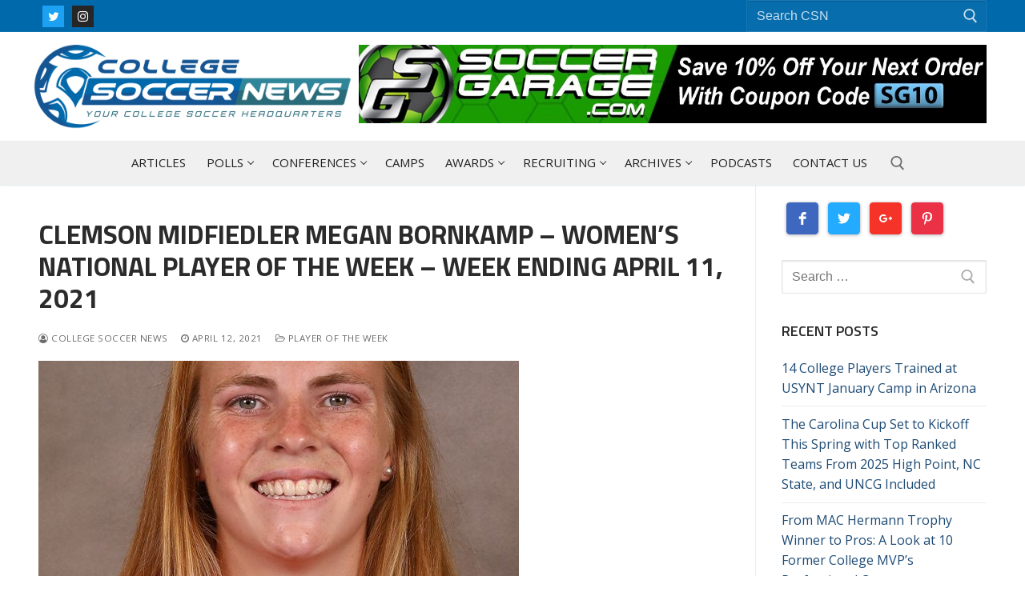

--- FILE ---
content_type: text/html; charset=UTF-8
request_url: https://collegesoccernews.com/clemson-midfiedler-megan-bornkamp-womens-national-player-of-the-week-week-ending-april-11-2021/
body_size: 130543
content:
<!doctype html>
<html lang="en-US">
<head>
	<meta charset="UTF-8">
	<meta name="viewport" content="width=device-width, initial-scale=1, maximum-scale=10.0, user-scalable=yes">
	<link rel="profile" href="http://gmpg.org/xfn/11">
	<title>Clemson MIdfiedler Megan Bornkamp &#8211; Women&#8217;s National Player Of The Week &#8211; Week Ending April 11, 2021 &#8211; College Soccer News</title>
<meta name='robots' content='max-image-preview:large' />
	<style>img:is([sizes="auto" i], [sizes^="auto," i]) { contain-intrinsic-size: 3000px 1500px }</style>
	<script type="text/javascript"> var jbp_elements_ajax_url = "https://collegesoccernews.com/?ajax-request=jbp_elements";</script><link rel='dns-prefetch' href='//fonts.googleapis.com' />
<link rel="alternate" type="application/rss+xml" title="College Soccer News &raquo; Feed" href="https://collegesoccernews.com/feed/" />
<link rel="alternate" type="application/rss+xml" title="College Soccer News &raquo; Comments Feed" href="https://collegesoccernews.com/comments/feed/" />
<meta property="og:title" content="Clemson MIdfiedler Megan Bornkamp &#8211; Women&#8217;s National Player Of The Week &#8211; Week Ending April 11, 2021" />
<meta property="og:description" content="Megan Bornkamp &#8211; Freshman &#8211; Midfielder &#8211; Clemson Clemson trailed South Carolina 1-0 at the end of the first half of play but the Tigers&hellip;" />
<meta property="og:type" content="article" />
<meta property="og:url" content="https://collegesoccernews.com/clemson-midfiedler-megan-bornkamp-womens-national-player-of-the-week-week-ending-april-11-2021/" />
<meta property="og:image" content="https://collegesoccernews.com/wp-content/uploads/2021/04/Bornkamp-Megan-Clemson-2021.jpg" />
<meta property="og:image:width" content="1200" />
<meta property="og:image:height" content="630" />
<script type="text/javascript">
/* <![CDATA[ */
window._wpemojiSettings = {"baseUrl":"https:\/\/s.w.org\/images\/core\/emoji\/16.0.1\/72x72\/","ext":".png","svgUrl":"https:\/\/s.w.org\/images\/core\/emoji\/16.0.1\/svg\/","svgExt":".svg","source":{"concatemoji":"https:\/\/collegesoccernews.com\/wp-includes\/js\/wp-emoji-release.min.js?ver=6.8.3"}};
/*! This file is auto-generated */
!function(s,n){var o,i,e;function c(e){try{var t={supportTests:e,timestamp:(new Date).valueOf()};sessionStorage.setItem(o,JSON.stringify(t))}catch(e){}}function p(e,t,n){e.clearRect(0,0,e.canvas.width,e.canvas.height),e.fillText(t,0,0);var t=new Uint32Array(e.getImageData(0,0,e.canvas.width,e.canvas.height).data),a=(e.clearRect(0,0,e.canvas.width,e.canvas.height),e.fillText(n,0,0),new Uint32Array(e.getImageData(0,0,e.canvas.width,e.canvas.height).data));return t.every(function(e,t){return e===a[t]})}function u(e,t){e.clearRect(0,0,e.canvas.width,e.canvas.height),e.fillText(t,0,0);for(var n=e.getImageData(16,16,1,1),a=0;a<n.data.length;a++)if(0!==n.data[a])return!1;return!0}function f(e,t,n,a){switch(t){case"flag":return n(e,"\ud83c\udff3\ufe0f\u200d\u26a7\ufe0f","\ud83c\udff3\ufe0f\u200b\u26a7\ufe0f")?!1:!n(e,"\ud83c\udde8\ud83c\uddf6","\ud83c\udde8\u200b\ud83c\uddf6")&&!n(e,"\ud83c\udff4\udb40\udc67\udb40\udc62\udb40\udc65\udb40\udc6e\udb40\udc67\udb40\udc7f","\ud83c\udff4\u200b\udb40\udc67\u200b\udb40\udc62\u200b\udb40\udc65\u200b\udb40\udc6e\u200b\udb40\udc67\u200b\udb40\udc7f");case"emoji":return!a(e,"\ud83e\udedf")}return!1}function g(e,t,n,a){var r="undefined"!=typeof WorkerGlobalScope&&self instanceof WorkerGlobalScope?new OffscreenCanvas(300,150):s.createElement("canvas"),o=r.getContext("2d",{willReadFrequently:!0}),i=(o.textBaseline="top",o.font="600 32px Arial",{});return e.forEach(function(e){i[e]=t(o,e,n,a)}),i}function t(e){var t=s.createElement("script");t.src=e,t.defer=!0,s.head.appendChild(t)}"undefined"!=typeof Promise&&(o="wpEmojiSettingsSupports",i=["flag","emoji"],n.supports={everything:!0,everythingExceptFlag:!0},e=new Promise(function(e){s.addEventListener("DOMContentLoaded",e,{once:!0})}),new Promise(function(t){var n=function(){try{var e=JSON.parse(sessionStorage.getItem(o));if("object"==typeof e&&"number"==typeof e.timestamp&&(new Date).valueOf()<e.timestamp+604800&&"object"==typeof e.supportTests)return e.supportTests}catch(e){}return null}();if(!n){if("undefined"!=typeof Worker&&"undefined"!=typeof OffscreenCanvas&&"undefined"!=typeof URL&&URL.createObjectURL&&"undefined"!=typeof Blob)try{var e="postMessage("+g.toString()+"("+[JSON.stringify(i),f.toString(),p.toString(),u.toString()].join(",")+"));",a=new Blob([e],{type:"text/javascript"}),r=new Worker(URL.createObjectURL(a),{name:"wpTestEmojiSupports"});return void(r.onmessage=function(e){c(n=e.data),r.terminate(),t(n)})}catch(e){}c(n=g(i,f,p,u))}t(n)}).then(function(e){for(var t in e)n.supports[t]=e[t],n.supports.everything=n.supports.everything&&n.supports[t],"flag"!==t&&(n.supports.everythingExceptFlag=n.supports.everythingExceptFlag&&n.supports[t]);n.supports.everythingExceptFlag=n.supports.everythingExceptFlag&&!n.supports.flag,n.DOMReady=!1,n.readyCallback=function(){n.DOMReady=!0}}).then(function(){return e}).then(function(){var e;n.supports.everything||(n.readyCallback(),(e=n.source||{}).concatemoji?t(e.concatemoji):e.wpemoji&&e.twemoji&&(t(e.twemoji),t(e.wpemoji)))}))}((window,document),window._wpemojiSettings);
/* ]]> */
</script>
<link rel='stylesheet' id='formidable-css' href='https://collegesoccernews.com/wp-content/plugins/formidable/css/formidableforms.css?ver=98130' type='text/css' media='all' />
<link rel='stylesheet' id='dashicons-css' href='https://collegesoccernews.com/wp-includes/css/dashicons.min.css?ver=6.8.3' type='text/css' media='all' />
<link rel='stylesheet' id='post-views-counter-frontend-css' href='https://collegesoccernews.com/wp-content/plugins/post-views-counter/css/frontend.min.css?ver=1.5.5' type='text/css' media='all' />
<link rel='stylesheet' id='newslayouts-vc-main-style-css' href='https://collegesoccernews.com/wp-content/plugins/newslayoutselementor/assets/css/style.css?ver=6.8.3' type='text/css' media='all' />
<style id='wp-emoji-styles-inline-css' type='text/css'>

	img.wp-smiley, img.emoji {
		display: inline !important;
		border: none !important;
		box-shadow: none !important;
		height: 1em !important;
		width: 1em !important;
		margin: 0 0.07em !important;
		vertical-align: -0.1em !important;
		background: none !important;
		padding: 0 !important;
	}
</style>
<link rel='stylesheet' id='wp-block-library-css' href='https://collegesoccernews.com/wp-includes/css/dist/block-library/style.min.css?ver=6.8.3' type='text/css' media='all' />
<style id='classic-theme-styles-inline-css' type='text/css'>
/*! This file is auto-generated */
.wp-block-button__link{color:#fff;background-color:#32373c;border-radius:9999px;box-shadow:none;text-decoration:none;padding:calc(.667em + 2px) calc(1.333em + 2px);font-size:1.125em}.wp-block-file__button{background:#32373c;color:#fff;text-decoration:none}
</style>
<style id='global-styles-inline-css' type='text/css'>
:root{--wp--preset--aspect-ratio--square: 1;--wp--preset--aspect-ratio--4-3: 4/3;--wp--preset--aspect-ratio--3-4: 3/4;--wp--preset--aspect-ratio--3-2: 3/2;--wp--preset--aspect-ratio--2-3: 2/3;--wp--preset--aspect-ratio--16-9: 16/9;--wp--preset--aspect-ratio--9-16: 9/16;--wp--preset--color--black: #000000;--wp--preset--color--cyan-bluish-gray: #abb8c3;--wp--preset--color--white: #ffffff;--wp--preset--color--pale-pink: #f78da7;--wp--preset--color--vivid-red: #cf2e2e;--wp--preset--color--luminous-vivid-orange: #ff6900;--wp--preset--color--luminous-vivid-amber: #fcb900;--wp--preset--color--light-green-cyan: #7bdcb5;--wp--preset--color--vivid-green-cyan: #00d084;--wp--preset--color--pale-cyan-blue: #8ed1fc;--wp--preset--color--vivid-cyan-blue: #0693e3;--wp--preset--color--vivid-purple: #9b51e0;--wp--preset--gradient--vivid-cyan-blue-to-vivid-purple: linear-gradient(135deg,rgba(6,147,227,1) 0%,rgb(155,81,224) 100%);--wp--preset--gradient--light-green-cyan-to-vivid-green-cyan: linear-gradient(135deg,rgb(122,220,180) 0%,rgb(0,208,130) 100%);--wp--preset--gradient--luminous-vivid-amber-to-luminous-vivid-orange: linear-gradient(135deg,rgba(252,185,0,1) 0%,rgba(255,105,0,1) 100%);--wp--preset--gradient--luminous-vivid-orange-to-vivid-red: linear-gradient(135deg,rgba(255,105,0,1) 0%,rgb(207,46,46) 100%);--wp--preset--gradient--very-light-gray-to-cyan-bluish-gray: linear-gradient(135deg,rgb(238,238,238) 0%,rgb(169,184,195) 100%);--wp--preset--gradient--cool-to-warm-spectrum: linear-gradient(135deg,rgb(74,234,220) 0%,rgb(151,120,209) 20%,rgb(207,42,186) 40%,rgb(238,44,130) 60%,rgb(251,105,98) 80%,rgb(254,248,76) 100%);--wp--preset--gradient--blush-light-purple: linear-gradient(135deg,rgb(255,206,236) 0%,rgb(152,150,240) 100%);--wp--preset--gradient--blush-bordeaux: linear-gradient(135deg,rgb(254,205,165) 0%,rgb(254,45,45) 50%,rgb(107,0,62) 100%);--wp--preset--gradient--luminous-dusk: linear-gradient(135deg,rgb(255,203,112) 0%,rgb(199,81,192) 50%,rgb(65,88,208) 100%);--wp--preset--gradient--pale-ocean: linear-gradient(135deg,rgb(255,245,203) 0%,rgb(182,227,212) 50%,rgb(51,167,181) 100%);--wp--preset--gradient--electric-grass: linear-gradient(135deg,rgb(202,248,128) 0%,rgb(113,206,126) 100%);--wp--preset--gradient--midnight: linear-gradient(135deg,rgb(2,3,129) 0%,rgb(40,116,252) 100%);--wp--preset--font-size--small: 13px;--wp--preset--font-size--medium: 20px;--wp--preset--font-size--large: 36px;--wp--preset--font-size--x-large: 42px;--wp--preset--spacing--20: 0.44rem;--wp--preset--spacing--30: 0.67rem;--wp--preset--spacing--40: 1rem;--wp--preset--spacing--50: 1.5rem;--wp--preset--spacing--60: 2.25rem;--wp--preset--spacing--70: 3.38rem;--wp--preset--spacing--80: 5.06rem;--wp--preset--shadow--natural: 6px 6px 9px rgba(0, 0, 0, 0.2);--wp--preset--shadow--deep: 12px 12px 50px rgba(0, 0, 0, 0.4);--wp--preset--shadow--sharp: 6px 6px 0px rgba(0, 0, 0, 0.2);--wp--preset--shadow--outlined: 6px 6px 0px -3px rgba(255, 255, 255, 1), 6px 6px rgba(0, 0, 0, 1);--wp--preset--shadow--crisp: 6px 6px 0px rgba(0, 0, 0, 1);}:where(.is-layout-flex){gap: 0.5em;}:where(.is-layout-grid){gap: 0.5em;}body .is-layout-flex{display: flex;}.is-layout-flex{flex-wrap: wrap;align-items: center;}.is-layout-flex > :is(*, div){margin: 0;}body .is-layout-grid{display: grid;}.is-layout-grid > :is(*, div){margin: 0;}:where(.wp-block-columns.is-layout-flex){gap: 2em;}:where(.wp-block-columns.is-layout-grid){gap: 2em;}:where(.wp-block-post-template.is-layout-flex){gap: 1.25em;}:where(.wp-block-post-template.is-layout-grid){gap: 1.25em;}.has-black-color{color: var(--wp--preset--color--black) !important;}.has-cyan-bluish-gray-color{color: var(--wp--preset--color--cyan-bluish-gray) !important;}.has-white-color{color: var(--wp--preset--color--white) !important;}.has-pale-pink-color{color: var(--wp--preset--color--pale-pink) !important;}.has-vivid-red-color{color: var(--wp--preset--color--vivid-red) !important;}.has-luminous-vivid-orange-color{color: var(--wp--preset--color--luminous-vivid-orange) !important;}.has-luminous-vivid-amber-color{color: var(--wp--preset--color--luminous-vivid-amber) !important;}.has-light-green-cyan-color{color: var(--wp--preset--color--light-green-cyan) !important;}.has-vivid-green-cyan-color{color: var(--wp--preset--color--vivid-green-cyan) !important;}.has-pale-cyan-blue-color{color: var(--wp--preset--color--pale-cyan-blue) !important;}.has-vivid-cyan-blue-color{color: var(--wp--preset--color--vivid-cyan-blue) !important;}.has-vivid-purple-color{color: var(--wp--preset--color--vivid-purple) !important;}.has-black-background-color{background-color: var(--wp--preset--color--black) !important;}.has-cyan-bluish-gray-background-color{background-color: var(--wp--preset--color--cyan-bluish-gray) !important;}.has-white-background-color{background-color: var(--wp--preset--color--white) !important;}.has-pale-pink-background-color{background-color: var(--wp--preset--color--pale-pink) !important;}.has-vivid-red-background-color{background-color: var(--wp--preset--color--vivid-red) !important;}.has-luminous-vivid-orange-background-color{background-color: var(--wp--preset--color--luminous-vivid-orange) !important;}.has-luminous-vivid-amber-background-color{background-color: var(--wp--preset--color--luminous-vivid-amber) !important;}.has-light-green-cyan-background-color{background-color: var(--wp--preset--color--light-green-cyan) !important;}.has-vivid-green-cyan-background-color{background-color: var(--wp--preset--color--vivid-green-cyan) !important;}.has-pale-cyan-blue-background-color{background-color: var(--wp--preset--color--pale-cyan-blue) !important;}.has-vivid-cyan-blue-background-color{background-color: var(--wp--preset--color--vivid-cyan-blue) !important;}.has-vivid-purple-background-color{background-color: var(--wp--preset--color--vivid-purple) !important;}.has-black-border-color{border-color: var(--wp--preset--color--black) !important;}.has-cyan-bluish-gray-border-color{border-color: var(--wp--preset--color--cyan-bluish-gray) !important;}.has-white-border-color{border-color: var(--wp--preset--color--white) !important;}.has-pale-pink-border-color{border-color: var(--wp--preset--color--pale-pink) !important;}.has-vivid-red-border-color{border-color: var(--wp--preset--color--vivid-red) !important;}.has-luminous-vivid-orange-border-color{border-color: var(--wp--preset--color--luminous-vivid-orange) !important;}.has-luminous-vivid-amber-border-color{border-color: var(--wp--preset--color--luminous-vivid-amber) !important;}.has-light-green-cyan-border-color{border-color: var(--wp--preset--color--light-green-cyan) !important;}.has-vivid-green-cyan-border-color{border-color: var(--wp--preset--color--vivid-green-cyan) !important;}.has-pale-cyan-blue-border-color{border-color: var(--wp--preset--color--pale-cyan-blue) !important;}.has-vivid-cyan-blue-border-color{border-color: var(--wp--preset--color--vivid-cyan-blue) !important;}.has-vivid-purple-border-color{border-color: var(--wp--preset--color--vivid-purple) !important;}.has-vivid-cyan-blue-to-vivid-purple-gradient-background{background: var(--wp--preset--gradient--vivid-cyan-blue-to-vivid-purple) !important;}.has-light-green-cyan-to-vivid-green-cyan-gradient-background{background: var(--wp--preset--gradient--light-green-cyan-to-vivid-green-cyan) !important;}.has-luminous-vivid-amber-to-luminous-vivid-orange-gradient-background{background: var(--wp--preset--gradient--luminous-vivid-amber-to-luminous-vivid-orange) !important;}.has-luminous-vivid-orange-to-vivid-red-gradient-background{background: var(--wp--preset--gradient--luminous-vivid-orange-to-vivid-red) !important;}.has-very-light-gray-to-cyan-bluish-gray-gradient-background{background: var(--wp--preset--gradient--very-light-gray-to-cyan-bluish-gray) !important;}.has-cool-to-warm-spectrum-gradient-background{background: var(--wp--preset--gradient--cool-to-warm-spectrum) !important;}.has-blush-light-purple-gradient-background{background: var(--wp--preset--gradient--blush-light-purple) !important;}.has-blush-bordeaux-gradient-background{background: var(--wp--preset--gradient--blush-bordeaux) !important;}.has-luminous-dusk-gradient-background{background: var(--wp--preset--gradient--luminous-dusk) !important;}.has-pale-ocean-gradient-background{background: var(--wp--preset--gradient--pale-ocean) !important;}.has-electric-grass-gradient-background{background: var(--wp--preset--gradient--electric-grass) !important;}.has-midnight-gradient-background{background: var(--wp--preset--gradient--midnight) !important;}.has-small-font-size{font-size: var(--wp--preset--font-size--small) !important;}.has-medium-font-size{font-size: var(--wp--preset--font-size--medium) !important;}.has-large-font-size{font-size: var(--wp--preset--font-size--large) !important;}.has-x-large-font-size{font-size: var(--wp--preset--font-size--x-large) !important;}
:where(.wp-block-post-template.is-layout-flex){gap: 1.25em;}:where(.wp-block-post-template.is-layout-grid){gap: 1.25em;}
:where(.wp-block-columns.is-layout-flex){gap: 2em;}:where(.wp-block-columns.is-layout-grid){gap: 2em;}
:root :where(.wp-block-pullquote){font-size: 1.5em;line-height: 1.6;}
</style>
<link rel='stylesheet' id='ctf_styles-css' href='https://collegesoccernews.com/wp-content/plugins/custom-twitter-feeds/css/ctf-styles.min.css?ver=2.2.1' type='text/css' media='all' />
<link rel='stylesheet' id='jblog-icon-css' href='https://collegesoccernews.com/wp-content/plugins/jblog-elements/assets/fonts/jblog-icon/jblog-icon.min.css?ver=1.1.1' type='text/css' media='all' />
<link rel='stylesheet' id='owl-carousel-css' href='https://collegesoccernews.com/wp-content/plugins/jblog-elements/assets/css/lib/owl.carousel.css?ver=1.1.1' type='text/css' media='all' />
<link rel='stylesheet' id='jblog-elements-main-css' href='https://collegesoccernews.com/wp-content/plugins/jblog-elements/assets/css/main.min.css?ver=1.1.1' type='text/css' media='all' />
<link rel='stylesheet' id='2e39b7f96-css' href='https://collegesoccernews.com/wp-content/uploads/essential-addons-elementor/734e5f942.min.css?ver=1768898380' type='text/css' media='all' />
<link rel='stylesheet' id='parent-style-css' href='https://collegesoccernews.com/wp-content/themes/customify/style.css?ver=6.8.3' type='text/css' media='all' />
<link rel='stylesheet' id='tablepress-default-css' href='https://collegesoccernews.com/wp-content/plugins/tablepress/css/default.min.css?ver=1.14' type='text/css' media='all' />
<link rel='stylesheet' id='font-awesome-css' href='https://collegesoccernews.com/wp-content/plugins/elementor/assets/lib/font-awesome/css/font-awesome.min.css?ver=4.7.0' type='text/css' media='all' />
<link rel='stylesheet' id='customify-google-font-css' href='//fonts.googleapis.com/css?family=Open+Sans%3A300%2C300i%2C400%2C400i%2C600%2C600i%2C700%2C700i%2C800%2C800i%7CTitillium+Web%3A200%2C200i%2C300%2C300i%2C400%2C400i%2C600%2C600i%2C700%2C700i%2C900&#038;ver=1.0.0' type='text/css' media='all' />
<link rel='stylesheet' id='customify-style-css' href='https://collegesoccernews.com/wp-content/themes/customify/style.min.css?ver=1.0.0' type='text/css' media='all' />
<style id='customify-style-inline-css' type='text/css'>
.header-top .header--row-inner,.button,button,button.button,input[type="button"],input[type="reset"],input[type="submit"],.button:not(.components-button):not(.customize-partial-edit-shortcut-button), input[type="button"]:not(.components-button):not(.customize-partial-edit-shortcut-button),input[type="reset"]:not(.components-button):not(.customize-partial-edit-shortcut-button), input[type="submit"]:not(.components-button):not(.customize-partial-edit-shortcut-button),.pagination .nav-links > *:hover,.pagination .nav-links span,.nav-menu-desktop.style-full-height .primary-menu-ul > li.current-menu-item > a, .nav-menu-desktop.style-full-height .primary-menu-ul > li.current-menu-ancestor > a,.nav-menu-desktop.style-full-height .primary-menu-ul > li > a:hover,.posts-layout .readmore-button:hover{    background-color: #0e1e61;}.posts-layout .readmore-button {color: #0e1e61;}.pagination .nav-links > *:hover,.pagination .nav-links span,.entry-single .tags-links a:hover, .entry-single .cat-links a:hover,.posts-layout .readmore-button,.posts-layout .readmore-button:hover{    border-color: #0e1e61;}body{    color: rgba(0,0,0,0.83);}abbr, acronym {    border-bottom-color: rgba(0,0,0,0.83);}body {font-family: "Open Sans";font-weight: normal;}h1, h2, h3, h4, h5, h6, .h1, .h2, .h3, .h4, .h5, .h6 {font-family: "Titillium Web";font-weight: 700;text-transform: uppercase;}.site-content .widget-title {font-family: "Titillium Web";font-weight: 600;}.site-branding .site-title, .site-branding .site-title a {font-family: "Titillium Web";font-weight: 600;font-size: 26px;}#page-cover {background-image: url("https://collegesoccernews.com/wp-content/uploads/2020/03/College-Soccer-News-Camps.jpg");}#page-cover {background-repeat: repeat;}.header--row:not(.header--transparent).header-top .header--row-inner  {background-color: #0069ab;} .header--row:not(.header--transparent).header-bottom .header--row-inner  {border-top-width: 0px;border-right-width: 0px;border-bottom-width: 0px;border-left-width: 0px;border-top-left-radius: 0px;border-top-right-radius: 0px;border-bottom-right-radius: 0px;border-bottom-left-radius: 0px;} .header--row:not(.header--transparent) .menu-mobile-toggle {color: #0069ab;}.header--row:not(.header--transparent) .menu-mobile-toggle:hover {color: #308699;}.header-search_icon-item .header-search-modal  {border-style: solid;} .header-search_icon-item .search-field  {border-style: solid;} .header-search_box-item .search-form-fields  {border-style: solid;border-color: #31910b;} .dark-mode .header-search_box-item .search-form-fields, .header-search_box-item .search-form-fields  {border-style: solid;} .builder-item--primary-menu .nav-menu-desktop .primary-menu-ul > li > a  {color: #212121; text-decoration-color: #212121;} .header--row:not(.header--transparent) .builder-item--primary-menu .nav-menu-desktop .primary-menu-ul > li > a:hover, .header--row:not(.header--transparent) .builder-item--primary-menu .nav-menu-desktop .primary-menu-ul > li.current-menu-item > a, .header--row:not(.header--transparent) .builder-item--primary-menu .nav-menu-desktop .primary-menu-ul > li.current-menu-ancestor > a, .header--row:not(.header--transparent) .builder-item--primary-menu .nav-menu-desktop .primary-menu-ul > li.current-menu-parent > a  {color: #009688; text-decoration-color: #009688;border-style: solid;border-top-width: 0px;border-right-width: 0px;border-bottom-width: 1px;border-left-width: 0px;} .builder-item--primary-menu .nav-menu-desktop .primary-menu-ul > li > a,.builder-item-sidebar .primary-menu-sidebar .primary-menu-ul > li > a {font-family: "Open Sans";font-weight: normal;text-transform: uppercase;font-size: 15px;}a.item--button  {background-color: #1da1f2;border-top-left-radius: 0px;border-top-right-radius: 0px;border-bottom-right-radius: 0px;border-bottom-left-radius: 0px;} .header-social-icons.customify-builder-social-icons.color-custom li a {background-color: #a0a0a0;}.site-content .content-area  {background-color: #FFFFFF;} /* CSS for desktop */#page-cover {text-align: left;}#page-cover .page-cover-inner {min-height: 305px;}#page-titlebar {text-align: left;}.header--row.header-top .customify-grid, .header--row.header-top .style-full-height .primary-menu-ul > li > a {min-height: 40px;}.header--row.header-main .customify-grid, .header--row.header-main .style-full-height .primary-menu-ul > li > a {min-height: 110px;}.header--row.header-bottom .customify-grid, .header--row.header-bottom .style-full-height .primary-menu-ul > li > a {min-height: 55px;}.header-menu-sidebar-inner {text-align: left;}.site-header .site-branding img { max-width: 400px; } .site-header .cb-row--mobile .site-branding img { width: 400px; }.header--row .builder-item--logo, .builder-item.builder-item--group .item--inner.builder-item--logo {margin-top: 15px;margin-right: 0px;margin-bottom: 15px;margin-left: 0px;}.header--row .builder-first--nav-icon {text-align: right;}.header-search_icon-item .search-submit {margin-left: -40px;}.header-search_box-item .search-form-fields {width: 300px;}.header-search_box-item .search-submit{margin-left: -40px;} .header-search_box-item .woo_bootster_search .search-submit{margin-left: -40px;} .header-search_box-item .header-search-form button.search-submit{margin-left:-40px;}.header--row .builder-first--primary-menu {text-align: right;}a.item--button  {padding-top: 7px;padding-right: 10px;padding-bottom: 7px;padding-left: 10px;} .header-social-icons.customify-builder-social-icons li a { font-size: 15px; }.header-social-icons.customify-builder-social-icons li {margin-left: 5px; margin-right: 5px;}/* CSS for tablet */@media screen and (max-width: 1024px) { #page-cover .page-cover-inner {min-height: 250px;}.header--row .builder-first--nav-icon {text-align: right;}.header-search_icon-item .search-submit {margin-left: -40px;}.header-search_box-item .search-submit{margin-left: -40px;} .header-search_box-item .woo_bootster_search .search-submit{margin-left: -40px;} .header-search_box-item .header-search-form button.search-submit{margin-left:-40px;} }/* CSS for mobile */@media screen and (max-width: 568px) { #page-cover .page-cover-inner {min-height: 200px;}.header--row.header-top .customify-grid, .header--row.header-top .style-full-height .primary-menu-ul > li > a {min-height: 35px;}.site-header .site-branding img { max-width: 205px; } .site-header .cb-row--mobile .site-branding img { width: 205px; }.header--row .builder-first--nav-icon {text-align: right;}.header-search_icon-item .search-submit {margin-left: -40px;}.header-search_box-item .search-submit{margin-left: -40px;} .header-search_box-item .woo_bootster_search .search-submit{margin-left: -40px;} .header-search_box-item .header-search-form button.search-submit{margin-left:-40px;}a.item--button {font-size: 11px;}a.item--button  {padding-top: 6px;padding-right: 6px;padding-bottom: 6px;padding-left: 6px;}  }
</style>
<script type="text/javascript" src="https://collegesoccernews.com/wp-includes/js/jquery/jquery.min.js?ver=3.7.1" id="jquery-core-js"></script>
<script type="text/javascript" src="https://collegesoccernews.com/wp-includes/js/jquery/jquery-migrate.min.js?ver=3.4.1" id="jquery-migrate-js"></script>
<script type="text/javascript" id="track-the-click-js-extra">
/* <![CDATA[ */
var ajax_var = {"nonce":"abba89f906"};
var ttc_data = {"proBeacon":""};
/* ]]> */
</script>
<script type="text/javascript" src="https://collegesoccernews.com/wp-content/plugins/track-the-click/public/js/track-the-click-public.js?ver=0.4.0" id="track-the-click-js" data-noptimize="true" data-no-optimize="1"></script>
<script type="text/javascript" id="track-the-click-js-after" data-noptimize="true" data-no-optimize="1">
/* <![CDATA[ */
function getHomeURL() {return "https://collegesoccernews.com";}
function getPostID() {return 5292;}
function showClickCounts() {return false;}
/* ]]> */
</script>
<link rel="https://api.w.org/" href="https://collegesoccernews.com/wp-json/" /><link rel="alternate" title="JSON" type="application/json" href="https://collegesoccernews.com/wp-json/wp/v2/posts/5292" /><link rel="EditURI" type="application/rsd+xml" title="RSD" href="https://collegesoccernews.com/xmlrpc.php?rsd" />
<meta name="generator" content="WordPress 6.8.3" />
<link rel="canonical" href="https://collegesoccernews.com/clemson-midfiedler-megan-bornkamp-womens-national-player-of-the-week-week-ending-april-11-2021/" />
<link rel='shortlink' href='https://collegesoccernews.com/?p=5292' />
<link rel="alternate" title="oEmbed (JSON)" type="application/json+oembed" href="https://collegesoccernews.com/wp-json/oembed/1.0/embed?url=https%3A%2F%2Fcollegesoccernews.com%2Fclemson-midfiedler-megan-bornkamp-womens-national-player-of-the-week-week-ending-april-11-2021%2F" />
<link rel="alternate" title="oEmbed (XML)" type="text/xml+oembed" href="https://collegesoccernews.com/wp-json/oembed/1.0/embed?url=https%3A%2F%2Fcollegesoccernews.com%2Fclemson-midfiedler-megan-bornkamp-womens-national-player-of-the-week-week-ending-april-11-2021%2F&#038;format=xml" />
<style id="uagb-style-conditional-extension">@media (min-width: 1025px){body .uag-hide-desktop.uagb-google-map__wrap,body .uag-hide-desktop{display:none}}@media (min-width: 768px) and (max-width: 1024px){body .uag-hide-tab.uagb-google-map__wrap,body .uag-hide-tab{display:none}}@media (max-width: 767px){body .uag-hide-mob.uagb-google-map__wrap,body .uag-hide-mob{display:none}}</style><link rel="icon" href="https://collegesoccernews.com/wp-content/uploads/2020/11/College-Soccer-News-Icon-90x90.png" sizes="32x32" />
<link rel="icon" href="https://collegesoccernews.com/wp-content/uploads/2020/11/College-Soccer-News-Icon.png" sizes="192x192" />
<link rel="apple-touch-icon" href="https://collegesoccernews.com/wp-content/uploads/2020/11/College-Soccer-News-Icon.png" />
<meta name="msapplication-TileImage" content="https://collegesoccernews.com/wp-content/uploads/2020/11/College-Soccer-News-Icon.png" />
<style id="jeg_dynamic_css" type="text/css" data-type="jeg_custom-css"></style>		<style type="text/css" id="wp-custom-css">
			.nav-menu-desktop .sub-menu {
	width: 16em;align-content}

.jeg_post_title {line-height: 1.2em;}
.jeg_post_category a {background-color:#009688; border-bottom:0px!important; padding:3px 10px; border-radius:5px; border:1px #000;}
.home .table-wrapper th {
    color: #fff;
}
.soc-hfeaturedposts .jblog_hero {
    overflow: hidden;
}
h4.widget-title {font-size:18px; font-weight: bold;}

.textwidget p, ul.menu  {font-size:14px!important;}

ul.socc-category-box {
    text-align: center;
}
ul.socc-category-box.socc-col-one li {
    width: 100%;
    list-style: none;
    padding: 0 0 40px;
}
ul.socc-category-box.socc-col-two li {
    width: 48%;
    float: left;
    list-style: none;
    margin: 0 4% 0 0;
    padding: 0 0 40px;
}
ul.socc-category-box.socc-col-two li:nth-child(2n) {
    margin: 0 !important;
	  clear: right;
}
ul.socc-category-box.socc-col-two li:nth-child(2n+1) {
    clear: both;
}
ul.socc-category-box.socc-col-three li {
    width: 32%;
    float: left;
    list-style: none;
    margin: 0 2% 0 0;
    padding: 0 0 40px;
}
ul.socc-category-box.socc-col-three li:nth-child(3n) {
    margin: 0 !important;
	  clear: right;
}
ul.socc-category-box.socc-col-three li:nth-child(3n+1) {
    clear: both;
}
ul.socc-category-box.socc-col-four li {
    width: 23%;
    float: left;
    list-style: none;
    margin: 0 2.66% 0 0;
    padding: 0 0 40px;
}
ul.socc-category-box.socc-col-four li:nth-child(4n) {
    margin: 0 !important;
	  clear: right;
}
ul.socc-category-box.socc-col-four li:nth-child(4n+1) {
    clear: both;
}
ul.socc-category-box li a {
    display: block;
}
.table-wrapper th {
    background: #009688;
}

.infobox-content a, .last-updated {font-size: 14px; line-height: .5em}
.post-type-archive-camps .entry-media {
    display: none;
}
.single-post .table-wrapper table {
    width: 100% !important;
    border-collapse: collapse !important;
    border: 1px solid #ccc!important;
}
.single-post .table-wrapper table td, .single-post .table-wrapper table th {
    padding: 0.5em;
}
.single-post .table-wrapper table td p {
    margin: 0 0 0.5em;
}

/*Table Styling for Gutenberg Table Alternate Row*/

.is-style-stripes td img {max-width:100px!important;}

table tbody tr:nth-child(2n) td {
    background: #eee!important;;
}
table tbody tr td {padding-top:20px!important; padding-bottom:20px!important;}

table tbody tr td:nth-child(4n) {padding-right:25px!important;}

@media screen and (max-width: 550px) {
.table-wrapper table td {
    display: block;
}
.home .table-wrapper table td {
    display: table-cell;
}
.home .cs-csntop10 .infobox-icon.eael-icon-only {
    display: none;
}
.home table td, .home table th {
    padding: 0.5em;
}
.single-post .table-wrapper table td {
    width: auto !important;
}
}
@media screen and (max-width: 48em) {
ul.socc-category-box.socc-col-two li, ul.socc-category-box.socc-col-three li, ul.socc-category-box.socc-col-four li {
    width: 100%;
    float: none;
    list-style: none;
    margin: 0;
    padding: 0 0 20px;
}
.is-style-stripes thead {display: none}
.is-style-stripes td:nth-child(2), .is-style-stripes td:nth-child(3)  {text-align: center}
.is-style-stripes td:nth-child(3) {font-weight: bold}
}		</style>
		</head>

<body class="wp-singular post-template-default single single-post postid-5292 single-format-standard wp-custom-logo wp-theme-customify wp-child-theme-capital-data-studio content-sidebar main-layout-content-sidebar sidebar_vertical_border site-full-width menu_sidebar_slide_left elementor-default elementor-kit-37">
<div id="page" class="site box-shadow">
	<a class="skip-link screen-reader-text" href="#site-content">Skip to content</a>
	<a class="close is-size-medium  close-panel close-sidebar-panel" href="#">
        <span class="hamburger hamburger--squeeze is-active">
            <span class="hamburger-box">
              <span class="hamburger-inner"><span class="screen-reader-text">Menu</span></span>
            </span>
        </span>
        <span class="screen-reader-text">Close</span>
        </a><header id="masthead" class="site-header header-v2"><div id="masthead-inner" class="site-header-inner">							<div  class="header-top header--row layout-full-contained"  id="cb-row--header-top"  data-row-id="top"  data-show-on="desktop mobile">
								<div class="header--row-inner header-top-inner dark-mode">
									<div class="customify-container">
										<div class="customify-grid  cb-row--desktop hide-on-mobile hide-on-tablet customify-grid-middle"><div class="row-v2 row-v2-top no-center"><div class="col-v2 col-v2-left"><div class="item--inner builder-item--social-icons" data-section="header_social_icons" data-item-id="social-icons" ><ul class="header-social-icons customify-builder-social-icons color-default"><li><a class="social-icon-twitter shape-square" rel="nofollow" target="_blank" href="https://twitter.com/csoccernews"><i class="icon fa fa-twitter" title="Twitter"></i></a></li><li><a class="social-icon-instagram shape-square" rel="nofollow" target="_blank" href="https://www.instagram.com/collegesoccernew/"><i class="icon fa fa-instagram" title="Instagram"></i></a></li></ul></div></div><div class="col-v2 col-v2-right"><div class="item--inner builder-item--search_box" data-section="search_box" data-item-id="search_box" ><div class="header-search_box-item item--search_box">		<form role="search" class="header-search-form " action="https://collegesoccernews.com/">
			<div class="search-form-fields">
				<span class="screen-reader-text">Search for:</span>
				
				<input type="search" class="search-field" placeholder="Search CSN" value="" name="s" title="Search for:" />

							</div>
			<button type="submit" class="search-submit">
				<svg aria-hidden="true" focusable="false" role="presentation" xmlns="http://www.w3.org/2000/svg" width="20" height="21" viewBox="0 0 20 21">
					<path fill="currentColor" fill-rule="evenodd" d="M12.514 14.906a8.264 8.264 0 0 1-4.322 1.21C3.668 16.116 0 12.513 0 8.07 0 3.626 3.668.023 8.192.023c4.525 0 8.193 3.603 8.193 8.047 0 2.033-.769 3.89-2.035 5.307l4.999 5.552-1.775 1.597-5.06-5.62zm-4.322-.843c3.37 0 6.102-2.684 6.102-5.993 0-3.31-2.732-5.994-6.102-5.994S2.09 4.76 2.09 8.07c0 3.31 2.732 5.993 6.102 5.993z"></path>
				</svg>
			</button>
		</form>
		</div></div></div></div></div><div class="cb-row--mobile hide-on-desktop customify-grid customify-grid-middle"><div class="row-v2 row-v2-top no-center"><div class="col-v2 col-v2-left"><div class="item--inner builder-item--button" data-section="header_button" data-item-id="button" ><a target="_blank"  href="https://twitter.com/csoccernews" class="item--button customify-btn customify-builder-btn is-icon-before"><i class="fa fa-twitter"></i> FOLLOW US ON TWITTER</a></div></div><div class="col-v2 col-v2-right"><div class="item--inner builder-item--search_icon" data-section="search_icon" data-item-id="search_icon" ><div class="header-search_icon-item item--search_icon">		<a class="search-icon" href="#">
			<span class="ic-search">
				<svg aria-hidden="true" focusable="false" role="presentation" xmlns="http://www.w3.org/2000/svg" width="20" height="21" viewBox="0 0 20 21">
					<path fill="currentColor" fill-rule="evenodd" d="M12.514 14.906a8.264 8.264 0 0 1-4.322 1.21C3.668 16.116 0 12.513 0 8.07 0 3.626 3.668.023 8.192.023c4.525 0 8.193 3.603 8.193 8.047 0 2.033-.769 3.89-2.035 5.307l4.999 5.552-1.775 1.597-5.06-5.62zm-4.322-.843c3.37 0 6.102-2.684 6.102-5.993 0-3.31-2.732-5.994-6.102-5.994S2.09 4.76 2.09 8.07c0 3.31 2.732 5.993 6.102 5.993z"></path>
				</svg>
			</span>
			<span class="ic-close">
				<svg version="1.1" id="Capa_1" xmlns="http://www.w3.org/2000/svg" xmlns:xlink="http://www.w3.org/1999/xlink" x="0px" y="0px" width="612px" height="612px" viewBox="0 0 612 612" fill="currentColor" style="enable-background:new 0 0 612 612;" xml:space="preserve"><g><g id="cross"><g><polygon points="612,36.004 576.521,0.603 306,270.608 35.478,0.603 0,36.004 270.522,306.011 0,575.997 35.478,611.397 306,341.411 576.521,611.397 612,575.997 341.459,306.011 " /></g></g></g><g></g><g></g><g></g><g></g><g></g><g></g><g></g><g></g><g></g><g></g><g></g><g></g><g></g><g></g><g></g></svg>
			</span>
			<span class="arrow-down"></span>
		</a>
		<div class="header-search-modal-wrapper">
			<form role="search" class="header-search-modal header-search-form" action="https://collegesoccernews.com/">
				<label>
					<span class="screen-reader-text">Search for:</span>
					<input type="search" class="search-field" placeholder="Search ..." value="" name="s" title="Search for:" />
				</label>
				<button type="submit" class="search-submit">
					<svg aria-hidden="true" focusable="false" role="presentation" xmlns="http://www.w3.org/2000/svg" width="20" height="21" viewBox="0 0 20 21">
						<path fill="currentColor" fill-rule="evenodd" d="M12.514 14.906a8.264 8.264 0 0 1-4.322 1.21C3.668 16.116 0 12.513 0 8.07 0 3.626 3.668.023 8.192.023c4.525 0 8.193 3.603 8.193 8.047 0 2.033-.769 3.89-2.035 5.307l4.999 5.552-1.775 1.597-5.06-5.62zm-4.322-.843c3.37 0 6.102-2.684 6.102-5.993 0-3.31-2.732-5.994-6.102-5.994S2.09 4.76 2.09 8.07c0 3.31 2.732 5.993 6.102 5.993z"></path>
					</svg>
				</button>
			</form>
		</div>
		</div></div></div></div></div>									</div>
								</div>
							</div>
														<div  class="header-main header--row layout-full-contained"  id="cb-row--header-main"  data-row-id="main"  data-show-on="desktop mobile">
								<div class="header--row-inner header-main-inner light-mode">
									<div class="customify-container">
										<div class="customify-grid  cb-row--desktop hide-on-mobile hide-on-tablet customify-grid-middle"><div class="row-v2 row-v2-main no-center"><div class="col-v2 col-v2-left"><div class="item--inner builder-item--logo" data-section="title_tagline" data-item-id="logo" >		<div class="site-branding logo-top">
						<a href="https://collegesoccernews.com/" class="logo-link" rel="home" itemprop="url">
				<img class="site-img-logo" src="https://collegesoccernews.com/wp-content/uploads/College-Soccer-News-Logo.png" alt="College Soccer News" srcset="https://collegesoccernews.com/wp-content/uploads/College-Soccer-News-Logo.png 2x">
							</a>
					</div><!-- .site-branding -->
		</div></div><div class="col-v2 col-v2-right"><div class="item--inner builder-item--html" data-section="header_html" data-item-id="html" ><div class="builder-header-html-item item--html"><p><a href="https://www.soccergarage.com/"><img decoding="async" src="https://collegesoccernews.com/wp-content/uploads/2025/09/CollegeSoccerNews_SG.png" /></a></p>
</div></div></div></div></div><div class="cb-row--mobile hide-on-desktop customify-grid customify-grid-middle"><div class="row-v2 row-v2-main no-center"><div class="col-v2 col-v2-left"><div class="item--inner builder-item--logo" data-section="title_tagline" data-item-id="logo" >		<div class="site-branding logo-top">
						<a href="https://collegesoccernews.com/" class="logo-link" rel="home" itemprop="url">
				<img class="site-img-logo" src="https://collegesoccernews.com/wp-content/uploads/College-Soccer-News-Logo.png" alt="College Soccer News" srcset="https://collegesoccernews.com/wp-content/uploads/College-Soccer-News-Logo.png 2x">
							</a>
					</div><!-- .site-branding -->
		</div></div><div class="col-v2 col-v2-right"><div class="item--inner builder-item--nav-icon" data-section="header_menu_icon" data-item-id="nav-icon" >		<a class="menu-mobile-toggle item-button is-size-desktop-small is-size-tablet-large is-size-mobile-large">
			<span class="hamburger hamburger--squeeze">
				<span class="hamburger-box">
					<span class="hamburger-inner"></span>
				</span>
			</span>
			<span class="nav-icon--label hide-on-tablet hide-on-mobile">More</span></a>
		</div></div></div></div>									</div>
								</div>
							</div>
														<div  class="header-bottom header--row layout-fullwidth"  id="cb-row--header-bottom"  data-row-id="bottom"  data-show-on="desktop">
								<div class="header--row-inner header-bottom-inner light-mode">
									<div class="customify-container">
										<div class="customify-grid  cb-row--desktop hide-on-mobile hide-on-tablet customify-grid-middle"><div class="row-v2 row-v2-bottom no-left no-right"><div class="col-v2 col-v2-left"></div><div class="col-v2 col-v2-center"><div class="item--inner builder-item--primary-menu has_menu" data-section="header_menu_primary" data-item-id="primary-menu" ><nav  id="site-navigation-bottom-desktop" class="site-navigation primary-menu primary-menu-bottom nav-menu-desktop primary-menu-desktop style-plain"><ul id="menu-main-menu" class="primary-menu-ul menu nav-menu"><li id="menu-item--bottom-desktop-2620" class="menu-item menu-item-type-taxonomy menu-item-object-category menu-item-2620"><a href="https://collegesoccernews.com/category/college-soccer-news/college-soccer-news-articles/"><span class="link-before">Articles</span></a></li>
<li id="menu-item--bottom-desktop-2462" class="menu-item menu-item-type-post_type menu-item-object-page menu-item-has-children menu-item-2462"><a href="https://collegesoccernews.com/polls/"><span class="link-before">Polls<span class="nav-icon-angle">&nbsp;</span></span></a>
<ul class="sub-menu sub-lv-0">
	<li id="menu-item--bottom-desktop-16393" class="menu-item menu-item-type-taxonomy menu-item-object-category menu-item-16393"><a href="https://collegesoccernews.com/category/college-soccer-news/polls/csn-weekly-top-25-coaches-poll/"><span class="link-before">CSN Weekly Top 25 Coaches Poll</span></a></li>
	<li id="menu-item--bottom-desktop-16392" class="menu-item menu-item-type-taxonomy menu-item-object-category menu-item-16392"><a href="https://collegesoccernews.com/category/college-soccer-news/polls/csn-preseason-top-25-coaches-poll/"><span class="link-before">CSN Preseason Top 25 Coaches Poll</span></a></li>
	<li id="menu-item--bottom-desktop-3349" class="menu-item menu-item-type-custom menu-item-object-custom menu-item-3349"><a target="_blank" href="https://unitedsoccercoaches.org/rankings/college-rankings/"><span class="link-before">United Soccer Coaches Poll →</span></a></li>
</ul>
</li>
<li id="menu-item--bottom-desktop-16224" class="menu-item menu-item-type-post_type menu-item-object-page menu-item-has-children menu-item-16224"><a href="https://collegesoccernews.com/conferences/"><span class="link-before">Conferences<span class="nav-icon-angle">&nbsp;</span></span></a>
<ul class="sub-menu sub-lv-0">
	<li id="menu-item--bottom-desktop-16262" class="menu-item menu-item-type-taxonomy menu-item-object-category menu-item-16262"><a href="https://collegesoccernews.com/category/conferences/conferences-acc/"><span class="link-before">ACC</span></a></li>
	<li id="menu-item--bottom-desktop-16263" class="menu-item menu-item-type-taxonomy menu-item-object-category menu-item-16263"><a href="https://collegesoccernews.com/category/conferences/conferences-america-east/"><span class="link-before">America East</span></a></li>
	<li id="menu-item--bottom-desktop-16264" class="menu-item menu-item-type-taxonomy menu-item-object-category menu-item-16264"><a href="https://collegesoccernews.com/category/conferences/conferences-american-athletic/"><span class="link-before">American Athletic</span></a></li>
	<li id="menu-item--bottom-desktop-16265" class="menu-item menu-item-type-taxonomy menu-item-object-category menu-item-16265"><a href="https://collegesoccernews.com/category/conferences/conferences-atlantic-10/"><span class="link-before">Atlantic 10</span></a></li>
	<li id="menu-item--bottom-desktop-16266" class="menu-item menu-item-type-taxonomy menu-item-object-category menu-item-16266"><a href="https://collegesoccernews.com/category/conferences/conferences-atlantic-sun/"><span class="link-before">Atlantic Sun</span></a></li>
	<li id="menu-item--bottom-desktop-16267" class="menu-item menu-item-type-taxonomy menu-item-object-category menu-item-16267"><a href="https://collegesoccernews.com/category/conferences/conferences-big-12/"><span class="link-before">Big 12</span></a></li>
	<li id="menu-item--bottom-desktop-16268" class="menu-item menu-item-type-taxonomy menu-item-object-category menu-item-16268"><a href="https://collegesoccernews.com/category/conferences/conferences-big-east/"><span class="link-before">Big East</span></a></li>
	<li id="menu-item--bottom-desktop-16269" class="menu-item menu-item-type-taxonomy menu-item-object-category menu-item-16269"><a href="https://collegesoccernews.com/category/conferences/conferences-big-sky/"><span class="link-before">Big Sky</span></a></li>
	<li id="menu-item--bottom-desktop-16270" class="menu-item menu-item-type-taxonomy menu-item-object-category menu-item-16270"><a href="https://collegesoccernews.com/category/conferences/conferences-big-south/"><span class="link-before">Big South</span></a></li>
	<li id="menu-item--bottom-desktop-16271" class="menu-item menu-item-type-taxonomy menu-item-object-category menu-item-16271"><a href="https://collegesoccernews.com/category/conferences/conferences-big-ten/"><span class="link-before">Big Ten</span></a></li>
	<li id="menu-item--bottom-desktop-16272" class="menu-item menu-item-type-taxonomy menu-item-object-category menu-item-16272"><a href="https://collegesoccernews.com/category/conferences/conferences-big-west/"><span class="link-before">Big West</span></a></li>
	<li id="menu-item--bottom-desktop-16273" class="menu-item menu-item-type-taxonomy menu-item-object-category menu-item-16273"><a href="https://collegesoccernews.com/category/conferences/conferences-coastal-athletic-association/"><span class="link-before">Coastal Athletic Association</span></a></li>
	<li id="menu-item--bottom-desktop-16274" class="menu-item menu-item-type-taxonomy menu-item-object-category menu-item-16274"><a href="https://collegesoccernews.com/category/conferences/conferences-conference-usa/"><span class="link-before">Conference USA</span></a></li>
	<li id="menu-item--bottom-desktop-16275" class="menu-item menu-item-type-taxonomy menu-item-object-category menu-item-16275"><a href="https://collegesoccernews.com/category/conferences/conferences-horizon-league/"><span class="link-before">Horizon League</span></a></li>
	<li id="menu-item--bottom-desktop-16276" class="menu-item menu-item-type-taxonomy menu-item-object-category menu-item-16276"><a href="https://collegesoccernews.com/category/conferences/conferences-ivy-league/"><span class="link-before">Ivy League</span></a></li>
	<li id="menu-item--bottom-desktop-16277" class="menu-item menu-item-type-taxonomy menu-item-object-category menu-item-16277"><a href="https://collegesoccernews.com/category/conferences/conferences-metro-atlantic-athletic/"><span class="link-before">Metro Atlantic Athletic</span></a></li>
	<li id="menu-item--bottom-desktop-16279" class="menu-item menu-item-type-taxonomy menu-item-object-category menu-item-16279"><a href="https://collegesoccernews.com/category/conferences/conferences-missouri-valley/"><span class="link-before">Missouri Valley</span></a></li>
	<li id="menu-item--bottom-desktop-16280" class="menu-item menu-item-type-taxonomy menu-item-object-category menu-item-16280"><a href="https://collegesoccernews.com/category/conferences/conferences-mountain-west/"><span class="link-before">Mountain West</span></a></li>
	<li id="menu-item--bottom-desktop-16281" class="menu-item menu-item-type-taxonomy menu-item-object-category menu-item-16281"><a href="https://collegesoccernews.com/category/conferences/conferences-northeast/"><span class="link-before">Northeast</span></a></li>
	<li id="menu-item--bottom-desktop-16282" class="menu-item menu-item-type-taxonomy menu-item-object-category menu-item-16282"><a href="https://collegesoccernews.com/category/conferences/conferences-ohio-valley/"><span class="link-before">Ohio Valley</span></a></li>
	<li id="menu-item--bottom-desktop-16283" class="menu-item menu-item-type-taxonomy menu-item-object-category menu-item-16283"><a href="https://collegesoccernews.com/category/conferences/conferences-patriot-league/"><span class="link-before">Patriot League</span></a></li>
	<li id="menu-item--bottom-desktop-16284" class="menu-item menu-item-type-taxonomy menu-item-object-category menu-item-16284"><a href="https://collegesoccernews.com/category/conferences/conferences-sec/"><span class="link-before">SEC</span></a></li>
	<li id="menu-item--bottom-desktop-16285" class="menu-item menu-item-type-taxonomy menu-item-object-category menu-item-16285"><a href="https://collegesoccernews.com/category/conferences/conferences-southern/"><span class="link-before">Southern</span></a></li>
	<li id="menu-item--bottom-desktop-16286" class="menu-item menu-item-type-taxonomy menu-item-object-category menu-item-16286"><a href="https://collegesoccernews.com/category/conferences/conferences-southland/"><span class="link-before">Southland</span></a></li>
	<li id="menu-item--bottom-desktop-16287" class="menu-item menu-item-type-taxonomy menu-item-object-category menu-item-16287"><a href="https://collegesoccernews.com/category/conferences/conferences-southwestern-athletic/"><span class="link-before">Southwestern Athletic</span></a></li>
	<li id="menu-item--bottom-desktop-16288" class="menu-item menu-item-type-taxonomy menu-item-object-category menu-item-16288"><a href="https://collegesoccernews.com/category/conferences/conferences-summit-league/"><span class="link-before">Summit League</span></a></li>
	<li id="menu-item--bottom-desktop-16289" class="menu-item menu-item-type-taxonomy menu-item-object-category menu-item-16289"><a href="https://collegesoccernews.com/category/conferences/conferences-sun-belt/"><span class="link-before">Sun Belt</span></a></li>
	<li id="menu-item--bottom-desktop-16290" class="menu-item menu-item-type-taxonomy menu-item-object-category menu-item-16290"><a href="https://collegesoccernews.com/category/conferences/conferences-west-coast/"><span class="link-before">West Coast</span></a></li>
	<li id="menu-item--bottom-desktop-16291" class="menu-item menu-item-type-taxonomy menu-item-object-category menu-item-16291"><a href="https://collegesoccernews.com/category/conferences/conferences-western-athletic/"><span class="link-before">Western Athletic</span></a></li>
</ul>
</li>
<li id="menu-item--bottom-desktop-2364" class="menu-item menu-item-type-post_type menu-item-object-page menu-item-2364"><a href="https://collegesoccernews.com/soccer-camps/"><span class="link-before">Camps</span></a></li>
<li id="menu-item--bottom-desktop-2672" class="menu-item menu-item-type-post_type menu-item-object-page menu-item-has-children menu-item-2672"><a href="https://collegesoccernews.com/award/"><span class="link-before">Awards<span class="nav-icon-angle">&nbsp;</span></span></a>
<ul class="sub-menu sub-lv-0">
	<li id="menu-item--bottom-desktop-2373" class="menu-item menu-item-type-taxonomy menu-item-object-category menu-item-2373"><a href="https://collegesoccernews.com/category/college-soccer-news/awards/all-america-teams/"><span class="link-before">All-America Teams</span></a></li>
	<li id="menu-item--bottom-desktop-2374" class="menu-item menu-item-type-taxonomy menu-item-object-category menu-item-2374"><a href="https://collegesoccernews.com/category/college-soccer-news/awards/all-freshman-teams/"><span class="link-before">All-Freshman Teams</span></a></li>
	<li id="menu-item--bottom-desktop-2375" class="menu-item menu-item-type-taxonomy menu-item-object-category current-post-ancestor current-menu-parent current-post-parent menu-item-2375"><a href="https://collegesoccernews.com/category/college-soccer-news/awards/player-of-the-week/"><span class="link-before">Player Of The Week</span></a></li>
	<li id="menu-item--bottom-desktop-2376" class="menu-item menu-item-type-taxonomy menu-item-object-category menu-item-2376"><a href="https://collegesoccernews.com/category/college-soccer-news/awards/preseason-all-america-teams/"><span class="link-before">Preseason All-America Teams</span></a></li>
	<li id="menu-item--bottom-desktop-2377" class="menu-item menu-item-type-taxonomy menu-item-object-category menu-item-2377"><a href="https://collegesoccernews.com/category/college-soccer-news/awards/team-of-the-week/"><span class="link-before">Team Of The Week</span></a></li>
</ul>
</li>
<li id="menu-item--bottom-desktop-2661" class="menu-item menu-item-type-post_type menu-item-object-page menu-item-has-children menu-item-2661"><a href="https://collegesoccernews.com/recruiting/"><span class="link-before">Recruiting<span class="nav-icon-angle">&nbsp;</span></span></a>
<ul class="sub-menu sub-lv-0">
	<li id="menu-item--bottom-desktop-2983" class="menu-item menu-item-type-taxonomy menu-item-object-category menu-item-2983"><a href="https://collegesoccernews.com/category/college-soccer-news/recruiting/high-school-prospects/"><span class="link-before">High School Prospects</span></a></li>
	<li id="menu-item--bottom-desktop-2371" class="menu-item menu-item-type-taxonomy menu-item-object-category menu-item-2371"><a href="https://collegesoccernews.com/category/college-soccer-news/recruiting/top-40-recruiting-classes/2017/"><span class="link-before">2017</span></a></li>
	<li id="menu-item--bottom-desktop-2370" class="menu-item menu-item-type-taxonomy menu-item-object-category menu-item-2370"><a href="https://collegesoccernews.com/category/college-soccer-news/recruiting/top-40-recruiting-classes/2016/"><span class="link-before">2016</span></a></li>
	<li id="menu-item--bottom-desktop-2369" class="menu-item menu-item-type-taxonomy menu-item-object-category menu-item-2369"><a href="https://collegesoccernews.com/category/college-soccer-news/recruiting/top-40-recruiting-classes/2015/"><span class="link-before">2015</span></a></li>
	<li id="menu-item--bottom-desktop-2987" class="menu-item menu-item-type-taxonomy menu-item-object-category menu-item-2987"><a href="https://collegesoccernews.com/category/college-soccer-news/recruiting/top-40-recruiting-classes/2014/"><span class="link-before">2014</span></a></li>
</ul>
</li>
<li id="menu-item--bottom-desktop-2667" class="menu-item menu-item-type-post_type menu-item-object-page menu-item-has-children menu-item-2667"><a href="https://collegesoccernews.com/archives/"><span class="link-before">Archives<span class="nav-icon-angle">&nbsp;</span></span></a>
<ul class="sub-menu sub-lv-0">
	<li id="menu-item--bottom-desktop-2406" class="menu-item menu-item-type-post_type menu-item-object-page menu-item-has-children menu-item-2406"><a href="https://collegesoccernews.com/team-reviews/"><span class="link-before">Team Reviews<span class="nav-icon-angle">&nbsp;</span></span></a>
	<ul class="sub-menu sub-lv-1">
		<li id="menu-item--bottom-desktop-15227" class="menu-item menu-item-type-taxonomy menu-item-object-category menu-item-15227"><a href="https://collegesoccernews.com/category/college-soccer-news/archives/archives-team-reviews/2024-team-reviews/"><span class="link-before">2024 Team Reviews</span></a></li>
		<li id="menu-item--bottom-desktop-11770" class="menu-item menu-item-type-taxonomy menu-item-object-category menu-item-11770"><a href="https://collegesoccernews.com/category/college-soccer-news/archives/archives-team-reviews/2023-team-reviews/"><span class="link-before">2023 Team Reviews</span></a></li>
		<li id="menu-item--bottom-desktop-8730" class="menu-item menu-item-type-taxonomy menu-item-object-category menu-item-8730"><a href="https://collegesoccernews.com/category/college-soccer-news/archives/archives-team-reviews/2022-team-reviews/"><span class="link-before">2022 Team Reviews</span></a></li>
		<li id="menu-item--bottom-desktop-6223" class="menu-item menu-item-type-taxonomy menu-item-object-category menu-item-6223"><a href="https://collegesoccernews.com/category/college-soccer-news/archives/archives-team-reviews/2021-team-reviews/"><span class="link-before">2021 Team Reviews</span></a></li>
		<li id="menu-item--bottom-desktop-2341" class="menu-item menu-item-type-taxonomy menu-item-object-category menu-item-2341"><a href="https://collegesoccernews.com/category/college-soccer-news/archives/archives-team-reviews/2020-team-reviews/"><span class="link-before">2020 Team Reviews</span></a></li>
		<li id="menu-item--bottom-desktop-2348" class="menu-item menu-item-type-taxonomy menu-item-object-category menu-item-2348"><a href="https://collegesoccernews.com/category/college-soccer-news/archives/archives-team-reviews/2019-team-reviews/"><span class="link-before">2019 Team Reviews</span></a></li>
		<li id="menu-item--bottom-desktop-2347" class="menu-item menu-item-type-taxonomy menu-item-object-category menu-item-2347"><a href="https://collegesoccernews.com/category/college-soccer-news/archives/archives-team-reviews/2018-team-reviews/"><span class="link-before">2018 Team Reviews</span></a></li>
		<li id="menu-item--bottom-desktop-2346" class="menu-item menu-item-type-taxonomy menu-item-object-category menu-item-2346"><a href="https://collegesoccernews.com/category/college-soccer-news/archives/archives-team-reviews/2017-team-reviews/"><span class="link-before">2017 Team Reviews</span></a></li>
		<li id="menu-item--bottom-desktop-2345" class="menu-item menu-item-type-taxonomy menu-item-object-category menu-item-2345"><a href="https://collegesoccernews.com/category/college-soccer-news/archives/archives-team-reviews/2016-team-reviews/"><span class="link-before">2016 Team Reviews</span></a></li>
		<li id="menu-item--bottom-desktop-2344" class="menu-item menu-item-type-taxonomy menu-item-object-category menu-item-2344"><a href="https://collegesoccernews.com/category/college-soccer-news/archives/archives-team-reviews/2015-team-reviews/"><span class="link-before">2015 Team Reviews</span></a></li>
		<li id="menu-item--bottom-desktop-2343" class="menu-item menu-item-type-taxonomy menu-item-object-category menu-item-2343"><a href="https://collegesoccernews.com/category/college-soccer-news/archives/archives-team-reviews/2014-team-reviews/"><span class="link-before">2014 Team Reviews</span></a></li>
		<li id="menu-item--bottom-desktop-2342" class="menu-item menu-item-type-taxonomy menu-item-object-category menu-item-2342"><a href="https://collegesoccernews.com/category/college-soccer-news/archives/archives-team-reviews/2013-team-reviews/"><span class="link-before">2013 Team Reviews</span></a></li>
	</ul>
</li>
</ul>
</li>
<li id="menu-item--bottom-desktop-3618" class="menu-item menu-item-type-post_type menu-item-object-page menu-item-3618"><a href="https://collegesoccernews.com/podcasts/"><span class="link-before">Podcasts</span></a></li>
<li id="menu-item--bottom-desktop-3011" class="menu-item menu-item-type-post_type menu-item-object-page menu-item-3011"><a href="https://collegesoccernews.com/contact-us/"><span class="link-before">Contact Us</span></a></li>
</ul></nav></div><div class="item--inner builder-item--search_icon" data-section="search_icon" data-item-id="search_icon" ><div class="header-search_icon-item item--search_icon">		<a class="search-icon" href="#">
			<span class="ic-search">
				<svg aria-hidden="true" focusable="false" role="presentation" xmlns="http://www.w3.org/2000/svg" width="20" height="21" viewBox="0 0 20 21">
					<path fill="currentColor" fill-rule="evenodd" d="M12.514 14.906a8.264 8.264 0 0 1-4.322 1.21C3.668 16.116 0 12.513 0 8.07 0 3.626 3.668.023 8.192.023c4.525 0 8.193 3.603 8.193 8.047 0 2.033-.769 3.89-2.035 5.307l4.999 5.552-1.775 1.597-5.06-5.62zm-4.322-.843c3.37 0 6.102-2.684 6.102-5.993 0-3.31-2.732-5.994-6.102-5.994S2.09 4.76 2.09 8.07c0 3.31 2.732 5.993 6.102 5.993z"></path>
				</svg>
			</span>
			<span class="ic-close">
				<svg version="1.1" id="Capa_1" xmlns="http://www.w3.org/2000/svg" xmlns:xlink="http://www.w3.org/1999/xlink" x="0px" y="0px" width="612px" height="612px" viewBox="0 0 612 612" fill="currentColor" style="enable-background:new 0 0 612 612;" xml:space="preserve"><g><g id="cross"><g><polygon points="612,36.004 576.521,0.603 306,270.608 35.478,0.603 0,36.004 270.522,306.011 0,575.997 35.478,611.397 306,341.411 576.521,611.397 612,575.997 341.459,306.011 " /></g></g></g><g></g><g></g><g></g><g></g><g></g><g></g><g></g><g></g><g></g><g></g><g></g><g></g><g></g><g></g><g></g></svg>
			</span>
			<span class="arrow-down"></span>
		</a>
		<div class="header-search-modal-wrapper">
			<form role="search" class="header-search-modal header-search-form" action="https://collegesoccernews.com/">
				<label>
					<span class="screen-reader-text">Search for:</span>
					<input type="search" class="search-field" placeholder="Search ..." value="" name="s" title="Search for:" />
				</label>
				<button type="submit" class="search-submit">
					<svg aria-hidden="true" focusable="false" role="presentation" xmlns="http://www.w3.org/2000/svg" width="20" height="21" viewBox="0 0 20 21">
						<path fill="currentColor" fill-rule="evenodd" d="M12.514 14.906a8.264 8.264 0 0 1-4.322 1.21C3.668 16.116 0 12.513 0 8.07 0 3.626 3.668.023 8.192.023c4.525 0 8.193 3.603 8.193 8.047 0 2.033-.769 3.89-2.035 5.307l4.999 5.552-1.775 1.597-5.06-5.62zm-4.322-.843c3.37 0 6.102-2.684 6.102-5.993 0-3.31-2.732-5.994-6.102-5.994S2.09 4.76 2.09 8.07c0 3.31 2.732 5.993 6.102 5.993z"></path>
					</svg>
				</button>
			</form>
		</div>
		</div></div></div><div class="col-v2 col-v2-right"></div></div></div>									</div>
								</div>
							</div>
							<div id="header-menu-sidebar" class="header-menu-sidebar menu-sidebar-panel dark-mode"><div id="header-menu-sidebar-bg" class="header-menu-sidebar-bg"><div id="header-menu-sidebar-inner" class="header-menu-sidebar-inner"><div class="builder-item-sidebar mobile-item--search_box"><div class="item--inner" data-item-id="search_box" data-section="search_box"><div class="header-search_box-item item--search_box">		<form role="search" class="header-search-form " action="https://collegesoccernews.com/">
			<div class="search-form-fields">
				<span class="screen-reader-text">Search for:</span>
				
				<input type="search" class="search-field" placeholder="Search CSN" value="" name="s" title="Search for:" />

							</div>
			<button type="submit" class="search-submit">
				<svg aria-hidden="true" focusable="false" role="presentation" xmlns="http://www.w3.org/2000/svg" width="20" height="21" viewBox="0 0 20 21">
					<path fill="currentColor" fill-rule="evenodd" d="M12.514 14.906a8.264 8.264 0 0 1-4.322 1.21C3.668 16.116 0 12.513 0 8.07 0 3.626 3.668.023 8.192.023c4.525 0 8.193 3.603 8.193 8.047 0 2.033-.769 3.89-2.035 5.307l4.999 5.552-1.775 1.597-5.06-5.62zm-4.322-.843c3.37 0 6.102-2.684 6.102-5.993 0-3.31-2.732-5.994-6.102-5.994S2.09 4.76 2.09 8.07c0 3.31 2.732 5.993 6.102 5.993z"></path>
				</svg>
			</button>
		</form>
		</div></div></div><div class="builder-item-sidebar mobile-item--primary-menu mobile-item--menu "><div class="item--inner" data-item-id="primary-menu" data-section="header_menu_primary"><nav  id="site-navigation-sidebar-mobile" class="site-navigation primary-menu primary-menu-sidebar nav-menu-mobile primary-menu-mobile style-plain"><ul id="menu-main-menu" class="primary-menu-ul menu nav-menu"><li id="menu-item--sidebar-mobile-2620" class="menu-item menu-item-type-taxonomy menu-item-object-category menu-item-2620"><a href="https://collegesoccernews.com/category/college-soccer-news/college-soccer-news-articles/"><span class="link-before">Articles</span></a></li>
<li id="menu-item--sidebar-mobile-2462" class="menu-item menu-item-type-post_type menu-item-object-page menu-item-has-children menu-item-2462"><a href="https://collegesoccernews.com/polls/"><span class="link-before">Polls<span class="nav-icon-angle">&nbsp;</span></span></a>
<ul class="sub-menu sub-lv-0">
	<li id="menu-item--sidebar-mobile-16393" class="menu-item menu-item-type-taxonomy menu-item-object-category menu-item-16393"><a href="https://collegesoccernews.com/category/college-soccer-news/polls/csn-weekly-top-25-coaches-poll/"><span class="link-before">CSN Weekly Top 25 Coaches Poll</span></a></li>
	<li id="menu-item--sidebar-mobile-16392" class="menu-item menu-item-type-taxonomy menu-item-object-category menu-item-16392"><a href="https://collegesoccernews.com/category/college-soccer-news/polls/csn-preseason-top-25-coaches-poll/"><span class="link-before">CSN Preseason Top 25 Coaches Poll</span></a></li>
	<li id="menu-item--sidebar-mobile-3349" class="menu-item menu-item-type-custom menu-item-object-custom menu-item-3349"><a target="_blank" href="https://unitedsoccercoaches.org/rankings/college-rankings/"><span class="link-before">United Soccer Coaches Poll →</span></a></li>
</ul>
</li>
<li id="menu-item--sidebar-mobile-16224" class="menu-item menu-item-type-post_type menu-item-object-page menu-item-has-children menu-item-16224"><a href="https://collegesoccernews.com/conferences/"><span class="link-before">Conferences<span class="nav-icon-angle">&nbsp;</span></span></a>
<ul class="sub-menu sub-lv-0">
	<li id="menu-item--sidebar-mobile-16262" class="menu-item menu-item-type-taxonomy menu-item-object-category menu-item-16262"><a href="https://collegesoccernews.com/category/conferences/conferences-acc/"><span class="link-before">ACC</span></a></li>
	<li id="menu-item--sidebar-mobile-16263" class="menu-item menu-item-type-taxonomy menu-item-object-category menu-item-16263"><a href="https://collegesoccernews.com/category/conferences/conferences-america-east/"><span class="link-before">America East</span></a></li>
	<li id="menu-item--sidebar-mobile-16264" class="menu-item menu-item-type-taxonomy menu-item-object-category menu-item-16264"><a href="https://collegesoccernews.com/category/conferences/conferences-american-athletic/"><span class="link-before">American Athletic</span></a></li>
	<li id="menu-item--sidebar-mobile-16265" class="menu-item menu-item-type-taxonomy menu-item-object-category menu-item-16265"><a href="https://collegesoccernews.com/category/conferences/conferences-atlantic-10/"><span class="link-before">Atlantic 10</span></a></li>
	<li id="menu-item--sidebar-mobile-16266" class="menu-item menu-item-type-taxonomy menu-item-object-category menu-item-16266"><a href="https://collegesoccernews.com/category/conferences/conferences-atlantic-sun/"><span class="link-before">Atlantic Sun</span></a></li>
	<li id="menu-item--sidebar-mobile-16267" class="menu-item menu-item-type-taxonomy menu-item-object-category menu-item-16267"><a href="https://collegesoccernews.com/category/conferences/conferences-big-12/"><span class="link-before">Big 12</span></a></li>
	<li id="menu-item--sidebar-mobile-16268" class="menu-item menu-item-type-taxonomy menu-item-object-category menu-item-16268"><a href="https://collegesoccernews.com/category/conferences/conferences-big-east/"><span class="link-before">Big East</span></a></li>
	<li id="menu-item--sidebar-mobile-16269" class="menu-item menu-item-type-taxonomy menu-item-object-category menu-item-16269"><a href="https://collegesoccernews.com/category/conferences/conferences-big-sky/"><span class="link-before">Big Sky</span></a></li>
	<li id="menu-item--sidebar-mobile-16270" class="menu-item menu-item-type-taxonomy menu-item-object-category menu-item-16270"><a href="https://collegesoccernews.com/category/conferences/conferences-big-south/"><span class="link-before">Big South</span></a></li>
	<li id="menu-item--sidebar-mobile-16271" class="menu-item menu-item-type-taxonomy menu-item-object-category menu-item-16271"><a href="https://collegesoccernews.com/category/conferences/conferences-big-ten/"><span class="link-before">Big Ten</span></a></li>
	<li id="menu-item--sidebar-mobile-16272" class="menu-item menu-item-type-taxonomy menu-item-object-category menu-item-16272"><a href="https://collegesoccernews.com/category/conferences/conferences-big-west/"><span class="link-before">Big West</span></a></li>
	<li id="menu-item--sidebar-mobile-16273" class="menu-item menu-item-type-taxonomy menu-item-object-category menu-item-16273"><a href="https://collegesoccernews.com/category/conferences/conferences-coastal-athletic-association/"><span class="link-before">Coastal Athletic Association</span></a></li>
	<li id="menu-item--sidebar-mobile-16274" class="menu-item menu-item-type-taxonomy menu-item-object-category menu-item-16274"><a href="https://collegesoccernews.com/category/conferences/conferences-conference-usa/"><span class="link-before">Conference USA</span></a></li>
	<li id="menu-item--sidebar-mobile-16275" class="menu-item menu-item-type-taxonomy menu-item-object-category menu-item-16275"><a href="https://collegesoccernews.com/category/conferences/conferences-horizon-league/"><span class="link-before">Horizon League</span></a></li>
	<li id="menu-item--sidebar-mobile-16276" class="menu-item menu-item-type-taxonomy menu-item-object-category menu-item-16276"><a href="https://collegesoccernews.com/category/conferences/conferences-ivy-league/"><span class="link-before">Ivy League</span></a></li>
	<li id="menu-item--sidebar-mobile-16277" class="menu-item menu-item-type-taxonomy menu-item-object-category menu-item-16277"><a href="https://collegesoccernews.com/category/conferences/conferences-metro-atlantic-athletic/"><span class="link-before">Metro Atlantic Athletic</span></a></li>
	<li id="menu-item--sidebar-mobile-16279" class="menu-item menu-item-type-taxonomy menu-item-object-category menu-item-16279"><a href="https://collegesoccernews.com/category/conferences/conferences-missouri-valley/"><span class="link-before">Missouri Valley</span></a></li>
	<li id="menu-item--sidebar-mobile-16280" class="menu-item menu-item-type-taxonomy menu-item-object-category menu-item-16280"><a href="https://collegesoccernews.com/category/conferences/conferences-mountain-west/"><span class="link-before">Mountain West</span></a></li>
	<li id="menu-item--sidebar-mobile-16281" class="menu-item menu-item-type-taxonomy menu-item-object-category menu-item-16281"><a href="https://collegesoccernews.com/category/conferences/conferences-northeast/"><span class="link-before">Northeast</span></a></li>
	<li id="menu-item--sidebar-mobile-16282" class="menu-item menu-item-type-taxonomy menu-item-object-category menu-item-16282"><a href="https://collegesoccernews.com/category/conferences/conferences-ohio-valley/"><span class="link-before">Ohio Valley</span></a></li>
	<li id="menu-item--sidebar-mobile-16283" class="menu-item menu-item-type-taxonomy menu-item-object-category menu-item-16283"><a href="https://collegesoccernews.com/category/conferences/conferences-patriot-league/"><span class="link-before">Patriot League</span></a></li>
	<li id="menu-item--sidebar-mobile-16284" class="menu-item menu-item-type-taxonomy menu-item-object-category menu-item-16284"><a href="https://collegesoccernews.com/category/conferences/conferences-sec/"><span class="link-before">SEC</span></a></li>
	<li id="menu-item--sidebar-mobile-16285" class="menu-item menu-item-type-taxonomy menu-item-object-category menu-item-16285"><a href="https://collegesoccernews.com/category/conferences/conferences-southern/"><span class="link-before">Southern</span></a></li>
	<li id="menu-item--sidebar-mobile-16286" class="menu-item menu-item-type-taxonomy menu-item-object-category menu-item-16286"><a href="https://collegesoccernews.com/category/conferences/conferences-southland/"><span class="link-before">Southland</span></a></li>
	<li id="menu-item--sidebar-mobile-16287" class="menu-item menu-item-type-taxonomy menu-item-object-category menu-item-16287"><a href="https://collegesoccernews.com/category/conferences/conferences-southwestern-athletic/"><span class="link-before">Southwestern Athletic</span></a></li>
	<li id="menu-item--sidebar-mobile-16288" class="menu-item menu-item-type-taxonomy menu-item-object-category menu-item-16288"><a href="https://collegesoccernews.com/category/conferences/conferences-summit-league/"><span class="link-before">Summit League</span></a></li>
	<li id="menu-item--sidebar-mobile-16289" class="menu-item menu-item-type-taxonomy menu-item-object-category menu-item-16289"><a href="https://collegesoccernews.com/category/conferences/conferences-sun-belt/"><span class="link-before">Sun Belt</span></a></li>
	<li id="menu-item--sidebar-mobile-16290" class="menu-item menu-item-type-taxonomy menu-item-object-category menu-item-16290"><a href="https://collegesoccernews.com/category/conferences/conferences-west-coast/"><span class="link-before">West Coast</span></a></li>
	<li id="menu-item--sidebar-mobile-16291" class="menu-item menu-item-type-taxonomy menu-item-object-category menu-item-16291"><a href="https://collegesoccernews.com/category/conferences/conferences-western-athletic/"><span class="link-before">Western Athletic</span></a></li>
</ul>
</li>
<li id="menu-item--sidebar-mobile-2364" class="menu-item menu-item-type-post_type menu-item-object-page menu-item-2364"><a href="https://collegesoccernews.com/soccer-camps/"><span class="link-before">Camps</span></a></li>
<li id="menu-item--sidebar-mobile-2672" class="menu-item menu-item-type-post_type menu-item-object-page menu-item-has-children menu-item-2672"><a href="https://collegesoccernews.com/award/"><span class="link-before">Awards<span class="nav-icon-angle">&nbsp;</span></span></a>
<ul class="sub-menu sub-lv-0">
	<li id="menu-item--sidebar-mobile-2373" class="menu-item menu-item-type-taxonomy menu-item-object-category menu-item-2373"><a href="https://collegesoccernews.com/category/college-soccer-news/awards/all-america-teams/"><span class="link-before">All-America Teams</span></a></li>
	<li id="menu-item--sidebar-mobile-2374" class="menu-item menu-item-type-taxonomy menu-item-object-category menu-item-2374"><a href="https://collegesoccernews.com/category/college-soccer-news/awards/all-freshman-teams/"><span class="link-before">All-Freshman Teams</span></a></li>
	<li id="menu-item--sidebar-mobile-2375" class="menu-item menu-item-type-taxonomy menu-item-object-category current-post-ancestor current-menu-parent current-post-parent menu-item-2375"><a href="https://collegesoccernews.com/category/college-soccer-news/awards/player-of-the-week/"><span class="link-before">Player Of The Week</span></a></li>
	<li id="menu-item--sidebar-mobile-2376" class="menu-item menu-item-type-taxonomy menu-item-object-category menu-item-2376"><a href="https://collegesoccernews.com/category/college-soccer-news/awards/preseason-all-america-teams/"><span class="link-before">Preseason All-America Teams</span></a></li>
	<li id="menu-item--sidebar-mobile-2377" class="menu-item menu-item-type-taxonomy menu-item-object-category menu-item-2377"><a href="https://collegesoccernews.com/category/college-soccer-news/awards/team-of-the-week/"><span class="link-before">Team Of The Week</span></a></li>
</ul>
</li>
<li id="menu-item--sidebar-mobile-2661" class="menu-item menu-item-type-post_type menu-item-object-page menu-item-has-children menu-item-2661"><a href="https://collegesoccernews.com/recruiting/"><span class="link-before">Recruiting<span class="nav-icon-angle">&nbsp;</span></span></a>
<ul class="sub-menu sub-lv-0">
	<li id="menu-item--sidebar-mobile-2983" class="menu-item menu-item-type-taxonomy menu-item-object-category menu-item-2983"><a href="https://collegesoccernews.com/category/college-soccer-news/recruiting/high-school-prospects/"><span class="link-before">High School Prospects</span></a></li>
	<li id="menu-item--sidebar-mobile-2371" class="menu-item menu-item-type-taxonomy menu-item-object-category menu-item-2371"><a href="https://collegesoccernews.com/category/college-soccer-news/recruiting/top-40-recruiting-classes/2017/"><span class="link-before">2017</span></a></li>
	<li id="menu-item--sidebar-mobile-2370" class="menu-item menu-item-type-taxonomy menu-item-object-category menu-item-2370"><a href="https://collegesoccernews.com/category/college-soccer-news/recruiting/top-40-recruiting-classes/2016/"><span class="link-before">2016</span></a></li>
	<li id="menu-item--sidebar-mobile-2369" class="menu-item menu-item-type-taxonomy menu-item-object-category menu-item-2369"><a href="https://collegesoccernews.com/category/college-soccer-news/recruiting/top-40-recruiting-classes/2015/"><span class="link-before">2015</span></a></li>
	<li id="menu-item--sidebar-mobile-2987" class="menu-item menu-item-type-taxonomy menu-item-object-category menu-item-2987"><a href="https://collegesoccernews.com/category/college-soccer-news/recruiting/top-40-recruiting-classes/2014/"><span class="link-before">2014</span></a></li>
</ul>
</li>
<li id="menu-item--sidebar-mobile-2667" class="menu-item menu-item-type-post_type menu-item-object-page menu-item-has-children menu-item-2667"><a href="https://collegesoccernews.com/archives/"><span class="link-before">Archives<span class="nav-icon-angle">&nbsp;</span></span></a>
<ul class="sub-menu sub-lv-0">
	<li id="menu-item--sidebar-mobile-2406" class="menu-item menu-item-type-post_type menu-item-object-page menu-item-has-children menu-item-2406"><a href="https://collegesoccernews.com/team-reviews/"><span class="link-before">Team Reviews<span class="nav-icon-angle">&nbsp;</span></span></a>
	<ul class="sub-menu sub-lv-1">
		<li id="menu-item--sidebar-mobile-15227" class="menu-item menu-item-type-taxonomy menu-item-object-category menu-item-15227"><a href="https://collegesoccernews.com/category/college-soccer-news/archives/archives-team-reviews/2024-team-reviews/"><span class="link-before">2024 Team Reviews</span></a></li>
		<li id="menu-item--sidebar-mobile-11770" class="menu-item menu-item-type-taxonomy menu-item-object-category menu-item-11770"><a href="https://collegesoccernews.com/category/college-soccer-news/archives/archives-team-reviews/2023-team-reviews/"><span class="link-before">2023 Team Reviews</span></a></li>
		<li id="menu-item--sidebar-mobile-8730" class="menu-item menu-item-type-taxonomy menu-item-object-category menu-item-8730"><a href="https://collegesoccernews.com/category/college-soccer-news/archives/archives-team-reviews/2022-team-reviews/"><span class="link-before">2022 Team Reviews</span></a></li>
		<li id="menu-item--sidebar-mobile-6223" class="menu-item menu-item-type-taxonomy menu-item-object-category menu-item-6223"><a href="https://collegesoccernews.com/category/college-soccer-news/archives/archives-team-reviews/2021-team-reviews/"><span class="link-before">2021 Team Reviews</span></a></li>
		<li id="menu-item--sidebar-mobile-2341" class="menu-item menu-item-type-taxonomy menu-item-object-category menu-item-2341"><a href="https://collegesoccernews.com/category/college-soccer-news/archives/archives-team-reviews/2020-team-reviews/"><span class="link-before">2020 Team Reviews</span></a></li>
		<li id="menu-item--sidebar-mobile-2348" class="menu-item menu-item-type-taxonomy menu-item-object-category menu-item-2348"><a href="https://collegesoccernews.com/category/college-soccer-news/archives/archives-team-reviews/2019-team-reviews/"><span class="link-before">2019 Team Reviews</span></a></li>
		<li id="menu-item--sidebar-mobile-2347" class="menu-item menu-item-type-taxonomy menu-item-object-category menu-item-2347"><a href="https://collegesoccernews.com/category/college-soccer-news/archives/archives-team-reviews/2018-team-reviews/"><span class="link-before">2018 Team Reviews</span></a></li>
		<li id="menu-item--sidebar-mobile-2346" class="menu-item menu-item-type-taxonomy menu-item-object-category menu-item-2346"><a href="https://collegesoccernews.com/category/college-soccer-news/archives/archives-team-reviews/2017-team-reviews/"><span class="link-before">2017 Team Reviews</span></a></li>
		<li id="menu-item--sidebar-mobile-2345" class="menu-item menu-item-type-taxonomy menu-item-object-category menu-item-2345"><a href="https://collegesoccernews.com/category/college-soccer-news/archives/archives-team-reviews/2016-team-reviews/"><span class="link-before">2016 Team Reviews</span></a></li>
		<li id="menu-item--sidebar-mobile-2344" class="menu-item menu-item-type-taxonomy menu-item-object-category menu-item-2344"><a href="https://collegesoccernews.com/category/college-soccer-news/archives/archives-team-reviews/2015-team-reviews/"><span class="link-before">2015 Team Reviews</span></a></li>
		<li id="menu-item--sidebar-mobile-2343" class="menu-item menu-item-type-taxonomy menu-item-object-category menu-item-2343"><a href="https://collegesoccernews.com/category/college-soccer-news/archives/archives-team-reviews/2014-team-reviews/"><span class="link-before">2014 Team Reviews</span></a></li>
		<li id="menu-item--sidebar-mobile-2342" class="menu-item menu-item-type-taxonomy menu-item-object-category menu-item-2342"><a href="https://collegesoccernews.com/category/college-soccer-news/archives/archives-team-reviews/2013-team-reviews/"><span class="link-before">2013 Team Reviews</span></a></li>
	</ul>
</li>
</ul>
</li>
<li id="menu-item--sidebar-mobile-3618" class="menu-item menu-item-type-post_type menu-item-object-page menu-item-3618"><a href="https://collegesoccernews.com/podcasts/"><span class="link-before">Podcasts</span></a></li>
<li id="menu-item--sidebar-mobile-3011" class="menu-item menu-item-type-post_type menu-item-object-page menu-item-3011"><a href="https://collegesoccernews.com/contact-us/"><span class="link-before">Contact Us</span></a></li>
</ul></nav></div></div><div class="builder-item-sidebar mobile-item--html"><div class="item--inner" data-item-id="html" data-section="header_html"><div class="builder-header-html-item item--html"><p><a href="https://www.soccergarage.com/"><img decoding="async" src="https://collegesoccernews.com/wp-content/uploads/2025/09/CollegeSoccerNews_SG.png" /></a></p>
</div></div></div></div></div></div></div></header>	<div id="site-content" class="site-content">
		<div class="customify-container">
			<div class="customify-grid">
				<main id="main" class="content-area customify-col-9_sm-12">
						<div class="content-inner">
				<article id="post-5292" class="entry entry-single post-5292 post type-post status-publish format-standard has-post-thumbnail hentry category-player-of-the-week tag-college-soccer-news-womens-national-player-of-the-week tag-womens-college-soccer">
			<h1 class="entry-title entry--item h2">Clemson MIdfiedler Megan Bornkamp &#8211; Women&#8217;s National Player Of The Week &#8211; Week Ending April 11, 2021</h1>			<div class="entry-meta entry--item text-uppercase text-xsmall link-meta">
				<span class="meta-item byline"> <span class="author vcard"><a class="url fn n" href="https://collegesoccernews.com/author/editor/"><i class="fa fa-user-circle-o"></i> College Soccer News</a></span></span><span class="sep"></span><span class="meta-item posted-on"><a href="https://collegesoccernews.com/clemson-midfiedler-megan-bornkamp-womens-national-player-of-the-week-week-ending-april-11-2021/" rel="bookmark"><i class="fa fa-clock-o" aria-hidden="true"></i> <time class="entry-date published" datetime="2021-04-12T12:44:24-04:00">April 12, 2021</time></a></span><span class="sep"></span><span class="meta-item meta-cat"><a href="https://collegesoccernews.com/category/college-soccer-news/awards/player-of-the-week/" rel="tag"><i class="fa fa-folder-open-o" aria-hidden="true"></i> Player Of The Week</a></span>			</div><!-- .entry-meta -->
						<div class="entry-thumbnail has-thumb">
				<img width="600" height="570" src="https://collegesoccernews.com/wp-content/uploads/2021/04/Bornkamp-Megan-Clemson-2021-600x570.jpg" class="attachment-jeg-1140x570 size-jeg-1140x570 wp-post-image" alt="" decoding="async" fetchpriority="high" />			</div>
						<div class="entry-content entry--item">
			
<h2 class="wp-block-heading">Megan Bornkamp &#8211; Freshman &#8211; Midfielder &#8211; Clemson</h2>



<p>Clemson trailed South Carolina 1-0 at the end of the first half of play but the Tigers led on the offensive side of the ball by Bornkamp took control of the contest in the second half. Borknkamp did what the best finishers do when she decisively controlled and sent a rebound into the back of the frame. She also drove a header into the back of the net out of a corner kick served in by  defender Renee Guion to give Clemson the edge they needed to secure a 2-1 win over in-state foe South Carolina out of the SEC. </p>



<p>Bornkamp who hails from Mooresville, North Carolina has a total of eight goals and one assist to date and is a key ingredient in a very potent multi-dimensional Tiger offense that includes forwards Caroline Conti (7g, 3a) and Maliah Morris (5g, 4a) among others and has produced a total of 31 goals.   </p>



<p>Clemson has now won six-straight to stand at 12-4-0. </p>



<p>Picture from Clemson Athletics</p>



<hr class="wp-block-separator"/>



<figure class="wp-block-image size-large is-resized"><img decoding="async" src="https://collegesoccernews.com/wp-content/uploads/College-Soccer-News-Logo.png" alt="College Soccer News Logo" class="wp-image-2556" width="181" height="46"/></figure>
<div></div>		</div><!-- .entry-content -->
		<div class="entry--item entry-categories cats-links">Posted in <a href="https://collegesoccernews.com/category/college-soccer-news/awards/player-of-the-week/" rel="category tag">Player Of The Week</a></div><div class="entry--item entry-tags tags-links">Tagged <a href="https://collegesoccernews.com/tag/college-soccer-news-womens-national-player-of-the-week/" rel="tag">College Soccer News Women&#039;s National Player of the Week</a>, <a href="https://collegesoccernews.com/tag/womens-college-soccer/" rel="tag">Women&#039;s College Soccer</a></div><div class="entry-post-navigation entry--item">
	<nav class="navigation post-navigation" aria-label="Posts">
		<h2 class="screen-reader-text">Post navigation</h2>
		<div class="nav-links"><div class="nav-previous"><a href="https://collegesoccernews.com/college-soccer-news-mens-top-30-national-poll-week-ending-april-11-2021/" rel="prev"><span class="meta-nav text-uppercase text-xsmall color-meta" aria-hidden="true">Previous</span> <span class="screen-reader-text">Previous post:</span> <span class="post-title text-large">College Soccer News &#8211; Men&#8217;s Top 30 National Poll &#8211; Week Ending April 11, 2021</span></a></div><div class="nav-next"><a href="https://collegesoccernews.com/pittsburgh-forward-alexander-dexter-college-soccer-news-national-player-of-the-week-week-ending-april-11-2021/" rel="next"><span class="meta-nav text-uppercase text-xsmall color-meta" aria-hidden="true">Next</span> <span class="screen-reader-text">Next post:</span> <span class="post-title text-large">Pittsburgh Forward Alexander Dexter &#8211; College Soccer News National Player Of The Week &#8211; Week Ending April 11, 2021</span></a></div></div>
	</nav></div><div class="entry--item entry-related related-grid img-pos-top "><h4 class="related-post-title">Related Posts</h4><div class="related-posts customify-grid-3_sm-3}_xs-1}">				<article class="related-post customify-col post-16091 post type-post status-publish format-standard has-post-thumbnail hentry category-college-soccer-news-articles category-college-soccer-news category-player-of-the-week category-team-of-the-week tag-college-soccer tag-college-soccer-news tag-college-soccer-news-mens-national-team-of-the-week tag-mens-college-soccer">
				<div class="related-thumbnail has-thumb">
					<a href="https://collegesoccernews.com/mens-college-soccer-week-1-awards/" title="Men&#8217;s College Soccer Week 1 Awards" rel="bookmark" class="plain_color">					<img width="300" height="169" src="https://collegesoccernews.com/wp-content/uploads/2025/08/virginia-tech-300x169.webp" class="attachment-medium size-medium wp-post-image" alt="" decoding="async" srcset="https://collegesoccernews.com/wp-content/uploads/2025/08/virginia-tech-300x169.webp 300w, https://collegesoccernews.com/wp-content/uploads/2025/08/virginia-tech-1024x576.webp 1024w, https://collegesoccernews.com/wp-content/uploads/2025/08/virginia-tech-768x432.webp 768w, https://collegesoccernews.com/wp-content/uploads/2025/08/virginia-tech-1536x864.webp 1536w, https://collegesoccernews.com/wp-content/uploads/2025/08/virginia-tech-500x281.webp 500w, https://collegesoccernews.com/wp-content/uploads/2025/08/virginia-tech-750x422.webp 750w, https://collegesoccernews.com/wp-content/uploads/2025/08/virginia-tech-1140x641.webp 1140w, https://collegesoccernews.com/wp-content/uploads/2025/08/virginia-tech.webp 1920w" sizes="(max-width: 300px) 100vw, 300px" />					</a>
				</div>
				<div class="related-body">
					<h2 class="entry-title entry--item"><a href="https://collegesoccernews.com/mens-college-soccer-week-1-awards/" title="Men&#8217;s College Soccer Week 1 Awards" rel="bookmark" class="plain_color">Men&#8217;s College Soccer Week 1 Awards</a></h2>			<div class="entry-meta entry--item text-uppercase text-xsmall link-meta">
				<span class="meta-item posted-on"><a href="https://collegesoccernews.com/mens-college-soccer-week-1-awards/" rel="bookmark"><i class="fa fa-clock-o" aria-hidden="true"></i> <time class="entry-date published updated" datetime="2025-08-25T07:44:05-04:00">August 25, 2025</time></a></span>			</div><!-- .entry-meta -->
							</div>
				</article>				<article class="related-post customify-col post-16086 post type-post status-publish format-standard has-post-thumbnail hentry category-college-soccer-news-articles category-college-soccer-news category-player-of-the-week category-team-of-the-week tag-college-soccer tag-college-soccer-news tag-womens-college-soccer">
				<div class="related-thumbnail has-thumb">
					<a href="https://collegesoccernews.com/womens-college-soccer-week-1-2-awards/" title="Women’s College Soccer Week 1-2 Awards" rel="bookmark" class="plain_color">					<img width="300" height="169" src="https://collegesoccernews.com/wp-content/uploads/2025/08/tennessee-300x169.webp" class="attachment-medium size-medium wp-post-image" alt="" decoding="async" loading="lazy" srcset="https://collegesoccernews.com/wp-content/uploads/2025/08/tennessee-300x169.webp 300w, https://collegesoccernews.com/wp-content/uploads/2025/08/tennessee-1024x576.webp 1024w, https://collegesoccernews.com/wp-content/uploads/2025/08/tennessee-768x432.webp 768w, https://collegesoccernews.com/wp-content/uploads/2025/08/tennessee-1536x864.webp 1536w, https://collegesoccernews.com/wp-content/uploads/2025/08/tennessee-500x281.webp 500w, https://collegesoccernews.com/wp-content/uploads/2025/08/tennessee-750x422.webp 750w, https://collegesoccernews.com/wp-content/uploads/2025/08/tennessee-1140x641.webp 1140w, https://collegesoccernews.com/wp-content/uploads/2025/08/tennessee.webp 1636w" sizes="auto, (max-width: 300px) 100vw, 300px" />					</a>
				</div>
				<div class="related-body">
					<h2 class="entry-title entry--item"><a href="https://collegesoccernews.com/womens-college-soccer-week-1-2-awards/" title="Women’s College Soccer Week 1-2 Awards" rel="bookmark" class="plain_color">Women’s College Soccer Week 1-2 Awards</a></h2>			<div class="entry-meta entry--item text-uppercase text-xsmall link-meta">
				<span class="meta-item posted-on"><a href="https://collegesoccernews.com/womens-college-soccer-week-1-2-awards/" rel="bookmark"><i class="fa fa-clock-o" aria-hidden="true"></i> <time class="entry-date published" datetime="2025-08-25T07:05:10-04:00">August 25, 2025</time></a></span>			</div><!-- .entry-meta -->
							</div>
				</article>				<article class="related-post customify-col post-14593 post type-post status-publish format-standard has-post-thumbnail hentry category-player-of-the-week tag-bryan-dowd-notre-dame tag-college-soccer tag-mens-college-soccer">
				<div class="related-thumbnail has-thumb">
					<a href="https://collegesoccernews.com/notre-dame-goalkeeper-bryan-dowd-college-soccer-news-mens-national-player-of-the-week-week-ending-november-26-2023/" title="Notre Dame Goalkeeper Bryan Dowd- College Soccer News Men&#8217;s National Player of The Week &#8211; Week Ending November 26, 2023" rel="bookmark" class="plain_color">					<img width="300" height="192" src="https://collegesoccernews.com/wp-content/uploads/2023/11/Dowd-large-300x192.jpg" class="attachment-medium size-medium wp-post-image" alt="" decoding="async" loading="lazy" srcset="https://collegesoccernews.com/wp-content/uploads/2023/11/Dowd-large-300x192.jpg 300w, https://collegesoccernews.com/wp-content/uploads/2023/11/Dowd-large-500x319.jpg 500w, https://collegesoccernews.com/wp-content/uploads/2023/11/Dowd-large.jpg 650w" sizes="auto, (max-width: 300px) 100vw, 300px" />					</a>
				</div>
				<div class="related-body">
					<h2 class="entry-title entry--item"><a href="https://collegesoccernews.com/notre-dame-goalkeeper-bryan-dowd-college-soccer-news-mens-national-player-of-the-week-week-ending-november-26-2023/" title="Notre Dame Goalkeeper Bryan Dowd- College Soccer News Men&#8217;s National Player of The Week &#8211; Week Ending November 26, 2023" rel="bookmark" class="plain_color">Notre Dame Goalkeeper Bryan Dowd- College Soccer News Men&#8217;s National Player of The Week &#8211; Week Ending November 26, 2023</a></h2>			<div class="entry-meta entry--item text-uppercase text-xsmall link-meta">
				<span class="meta-item posted-on"><a href="https://collegesoccernews.com/notre-dame-goalkeeper-bryan-dowd-college-soccer-news-mens-national-player-of-the-week-week-ending-november-26-2023/" rel="bookmark"><i class="fa fa-clock-o" aria-hidden="true"></i> <time class="entry-date published" datetime="2023-11-27T12:36:38-05:00">November 27, 2023</time></a></span>			</div><!-- .entry-meta -->
							</div>
				</article></div></div>		</article>
		<h4>Share This Post</h4><br>
            <div 
                class="elfsight-widget-social-share-buttons elfsight-widget" 
                data-elfsight-social-share-buttons-options="%7B%22items%22%3A%5B%7B%22network%22%3A%22facebook%22%2C%22buttonText%22%3A%22Facebook%22%7D%2C%7B%22network%22%3A%22twitter%22%2C%22buttonText%22%3A%22Twitter%22%7D%2C%7B%22network%22%3A%22google-plus%22%2C%22buttonText%22%3A%22Google%2B%22%7D%2C%7B%22network%22%3A%22pinterest%22%2C%22buttonText%22%3A%22Pinterest%22%7D%5D%2C%22moreToggle%22%3Anull%2C%22msgMore%22%3A%22More%22%2C%22msgClose%22%3A%22Close%22%2C%22customUrl%22%3A%22%22%2C%22location%22%3A%22inline%22%2C%22position%22%3A%22left%22%2C%22columns%22%3A%22auto%22%2C%22gutter%22%3A12%2C%22hideOnMobile%22%3Afalse%2C%22elements%22%3A%5B%22icon%22%5D%2C%22shape%22%3A%22rounded%22%2C%22width%22%3A%22auto%22%2C%22style%22%3A%22material%22%2C%22iconColor%22%3A%22white%22%2C%22bgColor%22%3A%22native%22%2C%22iconColorOnHover%22%3A%22white%22%2C%22bgColorOnHover%22%3A%22black%22%2C%22animation%22%3A%22bounce%22%2C%22transparency%22%3A100%2C%22transparencyOnHover%22%3A100%2C%22widgetId%22%3A%221%22%7D" 
                data-elfsight-social-share-buttons-version="1.5.0"
                data-elfsight-widget-id="elfsight-social-share-buttons-1">
            </div>
            	</div><!-- #.content-inner -->
              			</main><!-- #main -->
			<aside id="sidebar-primary" class="sidebar-primary customify-col-3_sm-12">
	<div class="sidebar-primary-inner sidebar-inner widget-area">
		
            <div 
                class="elfsight-widget-social-share-buttons elfsight-widget" 
                data-elfsight-social-share-buttons-options="%7B%22items%22%3A%5B%7B%22network%22%3A%22facebook%22%2C%22buttonText%22%3A%22Facebook%22%7D%2C%7B%22network%22%3A%22twitter%22%2C%22buttonText%22%3A%22Twitter%22%7D%2C%7B%22network%22%3A%22google-plus%22%2C%22buttonText%22%3A%22Google%2B%22%7D%2C%7B%22network%22%3A%22pinterest%22%2C%22buttonText%22%3A%22Pinterest%22%7D%5D%2C%22moreToggle%22%3Anull%2C%22msgMore%22%3A%22More%22%2C%22msgClose%22%3A%22Close%22%2C%22customUrl%22%3A%22%22%2C%22location%22%3A%22inline%22%2C%22position%22%3A%22left%22%2C%22columns%22%3A%22auto%22%2C%22gutter%22%3A12%2C%22hideOnMobile%22%3Afalse%2C%22elements%22%3A%5B%22icon%22%5D%2C%22shape%22%3A%22rounded%22%2C%22width%22%3A%22auto%22%2C%22style%22%3A%22material%22%2C%22iconColor%22%3A%22white%22%2C%22bgColor%22%3A%22native%22%2C%22iconColorOnHover%22%3A%22white%22%2C%22bgColorOnHover%22%3A%22black%22%2C%22animation%22%3A%22bounce%22%2C%22transparency%22%3A100%2C%22transparencyOnHover%22%3A100%2C%22widgetId%22%3A%221%22%7D" 
                data-elfsight-social-share-buttons-version="1.5.0"
                data-elfsight-widget-id="elfsight-social-share-buttons-1">
            </div>
            <section id="search-2" class="widget widget_search">
		<form role="search" class="sidebar-search-form" action="https://collegesoccernews.com/">
            <label>
                <span class="screen-reader-text">Search for:</span>
                <input type="search" class="search-field" placeholder="Search &hellip;" value="" name="s" title="Search for:" />
            </label>
            <button type="submit" class="search-submit" >
                <svg aria-hidden="true" focusable="false" role="presentation" xmlns="http://www.w3.org/2000/svg" width="20" height="21" viewBox="0 0 20 21">
                    <path id="svg-search" fill="currentColor" fill-rule="evenodd" d="M12.514 14.906a8.264 8.264 0 0 1-4.322 1.21C3.668 16.116 0 12.513 0 8.07 0 3.626 3.668.023 8.192.023c4.525 0 8.193 3.603 8.193 8.047 0 2.033-.769 3.89-2.035 5.307l4.999 5.552-1.775 1.597-5.06-5.62zm-4.322-.843c3.37 0 6.102-2.684 6.102-5.993 0-3.31-2.732-5.994-6.102-5.994S2.09 4.76 2.09 8.07c0 3.31 2.732 5.993 6.102 5.993z"></path>
                </svg>
            </button>
        </form></section>
		<section id="recent-posts-2" class="widget widget_recent_entries">
		<h4 class="widget-title">Recent Posts</h4>
		<ul>
											<li>
					<a href="https://collegesoccernews.com/14-college-players-trained-at-usynt-january-camp-in-arizona/">14 College Players Trained at USYNT January Camp in Arizona</a>
									</li>
											<li>
					<a href="https://collegesoccernews.com/the-carolina-cup-set-to-kickoff-this-spring-with-top-ranked-teams-from-2025-high-point-nc-state-and-uncg-included/">The Carolina Cup Set to Kickoff This Spring with Top Ranked Teams From 2025 High Point, NC State, and UNCG Included</a>
									</li>
											<li>
					<a href="https://collegesoccernews.com/from-mac-hermann-trophy-winner-to-pros-a-look-at-10-former-college-mvps-professional-careers/">From MAC Hermann Trophy Winner to Pros: A Look at 10 Former College MVP&#8217;s Professional Careers</a>
									</li>
											<li>
					<a href="https://collegesoccernews.com/2026-generation-adidas-players-who-to-watch-as-mls-preseason-gets-set-to-kick-off/">2026 Generation Adidas Players: Who to Watch as MLS Preseason Gets Set to Kick Off</a>
									</li>
											<li>
					<a href="https://collegesoccernews.com/mac-hermann-trophy-finalists-mens-and-womens-soccer/">MAC Hermann Trophy Finalists: Men&#8217;s and Women&#8217;s Soccer</a>
									</li>
					</ul>

		</section><section id="archives-2" class="widget widget_archive"><h4 class="widget-title">Archives</h4>		<label class="screen-reader-text" for="archives-dropdown-2">Archives</label>
		<select id="archives-dropdown-2" name="archive-dropdown">
			
			<option value="">Select Month</option>
				<option value='https://collegesoccernews.com/2026/01/'> January 2026 &nbsp;(4)</option>
	<option value='https://collegesoccernews.com/2025/12/'> December 2025 &nbsp;(4)</option>
	<option value='https://collegesoccernews.com/2025/11/'> November 2025 &nbsp;(12)</option>
	<option value='https://collegesoccernews.com/2025/10/'> October 2025 &nbsp;(23)</option>
	<option value='https://collegesoccernews.com/2025/09/'> September 2025 &nbsp;(19)</option>
	<option value='https://collegesoccernews.com/2025/08/'> August 2025 &nbsp;(37)</option>
	<option value='https://collegesoccernews.com/2025/07/'> July 2025 &nbsp;(13)</option>
	<option value='https://collegesoccernews.com/2025/06/'> June 2025 &nbsp;(18)</option>
	<option value='https://collegesoccernews.com/2025/03/'> March 2025 &nbsp;(1)</option>
	<option value='https://collegesoccernews.com/2024/10/'> October 2024 &nbsp;(1)</option>
	<option value='https://collegesoccernews.com/2024/04/'> April 2024 &nbsp;(1)</option>
	<option value='https://collegesoccernews.com/2024/03/'> March 2024 &nbsp;(5)</option>
	<option value='https://collegesoccernews.com/2024/02/'> February 2024 &nbsp;(6)</option>
	<option value='https://collegesoccernews.com/2024/01/'> January 2024 &nbsp;(3)</option>
	<option value='https://collegesoccernews.com/2023/12/'> December 2023 &nbsp;(16)</option>
	<option value='https://collegesoccernews.com/2023/11/'> November 2023 &nbsp;(33)</option>
	<option value='https://collegesoccernews.com/2023/10/'> October 2023 &nbsp;(43)</option>
	<option value='https://collegesoccernews.com/2023/09/'> September 2023 &nbsp;(32)</option>
	<option value='https://collegesoccernews.com/2023/08/'> August 2023 &nbsp;(17)</option>
	<option value='https://collegesoccernews.com/2023/07/'> July 2023 &nbsp;(9)</option>
	<option value='https://collegesoccernews.com/2023/06/'> June 2023 &nbsp;(5)</option>
	<option value='https://collegesoccernews.com/2023/05/'> May 2023 &nbsp;(5)</option>
	<option value='https://collegesoccernews.com/2023/04/'> April 2023 &nbsp;(5)</option>
	<option value='https://collegesoccernews.com/2023/03/'> March 2023 &nbsp;(4)</option>
	<option value='https://collegesoccernews.com/2023/02/'> February 2023 &nbsp;(4)</option>
	<option value='https://collegesoccernews.com/2023/01/'> January 2023 &nbsp;(1)</option>
	<option value='https://collegesoccernews.com/2022/12/'> December 2022 &nbsp;(17)</option>
	<option value='https://collegesoccernews.com/2022/11/'> November 2022 &nbsp;(27)</option>
	<option value='https://collegesoccernews.com/2022/10/'> October 2022 &nbsp;(36)</option>
	<option value='https://collegesoccernews.com/2022/09/'> September 2022 &nbsp;(30)</option>
	<option value='https://collegesoccernews.com/2022/08/'> August 2022 &nbsp;(18)</option>
	<option value='https://collegesoccernews.com/2022/07/'> July 2022 &nbsp;(6)</option>
	<option value='https://collegesoccernews.com/2022/06/'> June 2022 &nbsp;(4)</option>
	<option value='https://collegesoccernews.com/2022/05/'> May 2022 &nbsp;(4)</option>
	<option value='https://collegesoccernews.com/2022/04/'> April 2022 &nbsp;(4)</option>
	<option value='https://collegesoccernews.com/2022/03/'> March 2022 &nbsp;(5)</option>
	<option value='https://collegesoccernews.com/2022/02/'> February 2022 &nbsp;(5)</option>
	<option value='https://collegesoccernews.com/2022/01/'> January 2022 &nbsp;(4)</option>
	<option value='https://collegesoccernews.com/2021/12/'> December 2021 &nbsp;(13)</option>
	<option value='https://collegesoccernews.com/2021/11/'> November 2021 &nbsp;(33)</option>
	<option value='https://collegesoccernews.com/2021/10/'> October 2021 &nbsp;(35)</option>
	<option value='https://collegesoccernews.com/2021/09/'> September 2021 &nbsp;(34)</option>
	<option value='https://collegesoccernews.com/2021/08/'> August 2021 &nbsp;(21)</option>
	<option value='https://collegesoccernews.com/2021/07/'> July 2021 &nbsp;(8)</option>
	<option value='https://collegesoccernews.com/2021/06/'> June 2021 &nbsp;(3)</option>
	<option value='https://collegesoccernews.com/2021/05/'> May 2021 &nbsp;(29)</option>
	<option value='https://collegesoccernews.com/2021/04/'> April 2021 &nbsp;(30)</option>
	<option value='https://collegesoccernews.com/2021/03/'> March 2021 &nbsp;(35)</option>
	<option value='https://collegesoccernews.com/2021/02/'> February 2021 &nbsp;(28)</option>
	<option value='https://collegesoccernews.com/2021/01/'> January 2021 &nbsp;(5)</option>
	<option value='https://collegesoccernews.com/2020/12/'> December 2020 &nbsp;(4)</option>
	<option value='https://collegesoccernews.com/2020/11/'> November 2020 &nbsp;(23)</option>
	<option value='https://collegesoccernews.com/2020/10/'> October 2020 &nbsp;(23)</option>
	<option value='https://collegesoccernews.com/2020/09/'> September 2020 &nbsp;(7)</option>
	<option value='https://collegesoccernews.com/2020/08/'> August 2020 &nbsp;(6)</option>
	<option value='https://collegesoccernews.com/2020/07/'> July 2020 &nbsp;(5)</option>
	<option value='https://collegesoccernews.com/2020/06/'> June 2020 &nbsp;(18)</option>
	<option value='https://collegesoccernews.com/2020/05/'> May 2020 &nbsp;(7)</option>
	<option value='https://collegesoccernews.com/2020/04/'> April 2020 &nbsp;(6)</option>
	<option value='https://collegesoccernews.com/2020/03/'> March 2020 &nbsp;(12)</option>
	<option value='https://collegesoccernews.com/2020/02/'> February 2020 &nbsp;(6)</option>
	<option value='https://collegesoccernews.com/2020/01/'> January 2020 &nbsp;(10)</option>
	<option value='https://collegesoccernews.com/2019/12/'> December 2019 &nbsp;(9)</option>
	<option value='https://collegesoccernews.com/2019/11/'> November 2019 &nbsp;(23)</option>
	<option value='https://collegesoccernews.com/2019/10/'> October 2019 &nbsp;(20)</option>
	<option value='https://collegesoccernews.com/2019/09/'> September 2019 &nbsp;(21)</option>
	<option value='https://collegesoccernews.com/2019/08/'> August 2019 &nbsp;(8)</option>
	<option value='https://collegesoccernews.com/2019/07/'> July 2019 &nbsp;(7)</option>
	<option value='https://collegesoccernews.com/2019/06/'> June 2019 &nbsp;(6)</option>
	<option value='https://collegesoccernews.com/2019/05/'> May 2019 &nbsp;(5)</option>
	<option value='https://collegesoccernews.com/2019/04/'> April 2019 &nbsp;(9)</option>
	<option value='https://collegesoccernews.com/2019/03/'> March 2019 &nbsp;(9)</option>
	<option value='https://collegesoccernews.com/2019/02/'> February 2019 &nbsp;(9)</option>
	<option value='https://collegesoccernews.com/2019/01/'> January 2019 &nbsp;(10)</option>
	<option value='https://collegesoccernews.com/2018/12/'> December 2018 &nbsp;(11)</option>
	<option value='https://collegesoccernews.com/2018/11/'> November 2018 &nbsp;(21)</option>
	<option value='https://collegesoccernews.com/2018/10/'> October 2018 &nbsp;(17)</option>
	<option value='https://collegesoccernews.com/2018/09/'> September 2018 &nbsp;(16)</option>
	<option value='https://collegesoccernews.com/2018/08/'> August 2018 &nbsp;(13)</option>
	<option value='https://collegesoccernews.com/2018/07/'> July 2018 &nbsp;(8)</option>
	<option value='https://collegesoccernews.com/2018/06/'> June 2018 &nbsp;(5)</option>
	<option value='https://collegesoccernews.com/2018/05/'> May 2018 &nbsp;(4)</option>
	<option value='https://collegesoccernews.com/2018/04/'> April 2018 &nbsp;(4)</option>
	<option value='https://collegesoccernews.com/2018/03/'> March 2018 &nbsp;(7)</option>
	<option value='https://collegesoccernews.com/2018/02/'> February 2018 &nbsp;(6)</option>
	<option value='https://collegesoccernews.com/2018/01/'> January 2018 &nbsp;(4)</option>
	<option value='https://collegesoccernews.com/2017/12/'> December 2017 &nbsp;(13)</option>
	<option value='https://collegesoccernews.com/2017/11/'> November 2017 &nbsp;(16)</option>
	<option value='https://collegesoccernews.com/2017/10/'> October 2017 &nbsp;(10)</option>
	<option value='https://collegesoccernews.com/2017/09/'> September 2017 &nbsp;(14)</option>
	<option value='https://collegesoccernews.com/2017/08/'> August 2017 &nbsp;(11)</option>
	<option value='https://collegesoccernews.com/2017/07/'> July 2017 &nbsp;(3)</option>
	<option value='https://collegesoccernews.com/2017/06/'> June 2017 &nbsp;(4)</option>
	<option value='https://collegesoccernews.com/2017/05/'> May 2017 &nbsp;(3)</option>
	<option value='https://collegesoccernews.com/2017/04/'> April 2017 &nbsp;(6)</option>
	<option value='https://collegesoccernews.com/2017/03/'> March 2017 &nbsp;(7)</option>
	<option value='https://collegesoccernews.com/2017/02/'> February 2017 &nbsp;(6)</option>
	<option value='https://collegesoccernews.com/2017/01/'> January 2017 &nbsp;(5)</option>
	<option value='https://collegesoccernews.com/2016/12/'> December 2016 &nbsp;(11)</option>
	<option value='https://collegesoccernews.com/2016/11/'> November 2016 &nbsp;(21)</option>
	<option value='https://collegesoccernews.com/2016/10/'> October 2016 &nbsp;(16)</option>
	<option value='https://collegesoccernews.com/2016/09/'> September 2016 &nbsp;(19)</option>
	<option value='https://collegesoccernews.com/2016/08/'> August 2016 &nbsp;(12)</option>
	<option value='https://collegesoccernews.com/2016/07/'> July 2016 &nbsp;(7)</option>
	<option value='https://collegesoccernews.com/2016/06/'> June 2016 &nbsp;(7)</option>
	<option value='https://collegesoccernews.com/2016/05/'> May 2016 &nbsp;(6)</option>
	<option value='https://collegesoccernews.com/2016/04/'> April 2016 &nbsp;(5)</option>
	<option value='https://collegesoccernews.com/2016/03/'> March 2016 &nbsp;(5)</option>
	<option value='https://collegesoccernews.com/2016/02/'> February 2016 &nbsp;(6)</option>
	<option value='https://collegesoccernews.com/2016/01/'> January 2016 &nbsp;(6)</option>
	<option value='https://collegesoccernews.com/2015/12/'> December 2015 &nbsp;(14)</option>
	<option value='https://collegesoccernews.com/2015/11/'> November 2015 &nbsp;(26)</option>
	<option value='https://collegesoccernews.com/2015/10/'> October 2015 &nbsp;(23)</option>
	<option value='https://collegesoccernews.com/2015/09/'> September 2015 &nbsp;(24)</option>
	<option value='https://collegesoccernews.com/2015/08/'> August 2015 &nbsp;(13)</option>
	<option value='https://collegesoccernews.com/2015/07/'> July 2015 &nbsp;(5)</option>
	<option value='https://collegesoccernews.com/2015/06/'> June 2015 &nbsp;(4)</option>
	<option value='https://collegesoccernews.com/2015/05/'> May 2015 &nbsp;(6)</option>
	<option value='https://collegesoccernews.com/2015/04/'> April 2015 &nbsp;(4)</option>
	<option value='https://collegesoccernews.com/2015/03/'> March 2015 &nbsp;(5)</option>
	<option value='https://collegesoccernews.com/2015/02/'> February 2015 &nbsp;(8)</option>
	<option value='https://collegesoccernews.com/2015/01/'> January 2015 &nbsp;(4)</option>
	<option value='https://collegesoccernews.com/2014/12/'> December 2014 &nbsp;(17)</option>
	<option value='https://collegesoccernews.com/2014/11/'> November 2014 &nbsp;(24)</option>
	<option value='https://collegesoccernews.com/2014/10/'> October 2014 &nbsp;(20)</option>
	<option value='https://collegesoccernews.com/2014/09/'> September 2014 &nbsp;(16)</option>
	<option value='https://collegesoccernews.com/2014/08/'> August 2014 &nbsp;(19)</option>
	<option value='https://collegesoccernews.com/2014/07/'> July 2014 &nbsp;(9)</option>
	<option value='https://collegesoccernews.com/2014/06/'> June 2014 &nbsp;(4)</option>
	<option value='https://collegesoccernews.com/2014/05/'> May 2014 &nbsp;(4)</option>
	<option value='https://collegesoccernews.com/2014/04/'> April 2014 &nbsp;(4)</option>
	<option value='https://collegesoccernews.com/2014/03/'> March 2014 &nbsp;(6)</option>
	<option value='https://collegesoccernews.com/2014/02/'> February 2014 &nbsp;(8)</option>
	<option value='https://collegesoccernews.com/2014/01/'> January 2014 &nbsp;(6)</option>
	<option value='https://collegesoccernews.com/2013/12/'> December 2013 &nbsp;(29)</option>
	<option value='https://collegesoccernews.com/2013/11/'> November 2013 &nbsp;(27)</option>
	<option value='https://collegesoccernews.com/2013/10/'> October 2013 &nbsp;(24)</option>
	<option value='https://collegesoccernews.com/2013/09/'> September 2013 &nbsp;(25)</option>
	<option value='https://collegesoccernews.com/2013/08/'> August 2013 &nbsp;(18)</option>
	<option value='https://collegesoccernews.com/2013/07/'> July 2013 &nbsp;(19)</option>
	<option value='https://collegesoccernews.com/2013/06/'> June 2013 &nbsp;(33)</option>
	<option value='https://collegesoccernews.com/2013/05/'> May 2013 &nbsp;(15)</option>
	<option value='https://collegesoccernews.com/2013/04/'> April 2013 &nbsp;(181)</option>
	<option value='https://collegesoccernews.com/2013/03/'> March 2013 &nbsp;(11)</option>
	<option value='https://collegesoccernews.com/2013/02/'> February 2013 &nbsp;(31)</option>
	<option value='https://collegesoccernews.com/2013/01/'> January 2013 &nbsp;(25)</option>
	<option value='https://collegesoccernews.com/2012/12/'> December 2012 &nbsp;(1)</option>

		</select>

			<script type="text/javascript">
/* <![CDATA[ */

(function() {
	var dropdown = document.getElementById( "archives-dropdown-2" );
	function onSelectChange() {
		if ( dropdown.options[ dropdown.selectedIndex ].value !== '' ) {
			document.location.href = this.options[ this.selectedIndex ].value;
		}
	}
	dropdown.onchange = onSelectChange;
})();

/* ]]> */
</script>
</section><section id="categories-2" class="widget widget_categories"><h4 class="widget-title">Categories</h4><form action="https://collegesoccernews.com" method="get"><label class="screen-reader-text" for="cat">Categories</label><select  name='cat' id='cat' class='postform'>
	<option value='-1'>Select Category</option>
	<option class="level-0" value="48">About Us&nbsp;&nbsp;(1)</option>
	<option class="level-0" value="57">CampLogo&nbsp;&nbsp;(1)</option>
	<option class="level-0" value="35">College Soccer News&nbsp;&nbsp;(2,054)</option>
	<option class="level-1" value="40">&nbsp;&nbsp;&nbsp;Archives&nbsp;&nbsp;(738)</option>
	<option class="level-2" value="52">&nbsp;&nbsp;&nbsp;&nbsp;&nbsp;&nbsp;Archives &#8211; CSN All-America Teams&nbsp;&nbsp;(2)</option>
	<option class="level-2" value="55">&nbsp;&nbsp;&nbsp;&nbsp;&nbsp;&nbsp;Archives &#8211; CSN All-Freshman Teams&nbsp;&nbsp;(1)</option>
	<option class="level-2" value="54">&nbsp;&nbsp;&nbsp;&nbsp;&nbsp;&nbsp;Archives &#8211; CSN National Polls&nbsp;&nbsp;(1)</option>
	<option class="level-2" value="56">&nbsp;&nbsp;&nbsp;&nbsp;&nbsp;&nbsp;Archives &#8211; High School Player Rankings&nbsp;&nbsp;(9)</option>
	<option class="level-2" value="58">&nbsp;&nbsp;&nbsp;&nbsp;&nbsp;&nbsp;Archives &#8211; National Player Of The Week&nbsp;&nbsp;(19)</option>
	<option class="level-2" value="59">&nbsp;&nbsp;&nbsp;&nbsp;&nbsp;&nbsp;Archives &#8211; National Team Of The Week&nbsp;&nbsp;(137)</option>
	<option class="level-2" value="51">&nbsp;&nbsp;&nbsp;&nbsp;&nbsp;&nbsp;Archives &#8211; News Articles&nbsp;&nbsp;(76)</option>
	<option class="level-2" value="60">&nbsp;&nbsp;&nbsp;&nbsp;&nbsp;&nbsp;Archives &#8211; Team Of The Decade&nbsp;&nbsp;(4)</option>
	<option class="level-2" value="53">&nbsp;&nbsp;&nbsp;&nbsp;&nbsp;&nbsp;Archives &#8211; Top Recruiting Classes&nbsp;&nbsp;(12)</option>
	<option class="level-2" value="635">&nbsp;&nbsp;&nbsp;&nbsp;&nbsp;&nbsp;Archives – Polls&nbsp;&nbsp;(141)</option>
	<option class="level-3" value="65">&nbsp;&nbsp;&nbsp;&nbsp;&nbsp;&nbsp;&nbsp;&nbsp;&nbsp;Archives – CSN Preseason Top 30 Poll&nbsp;&nbsp;(15)</option>
	<option class="level-3" value="66">&nbsp;&nbsp;&nbsp;&nbsp;&nbsp;&nbsp;&nbsp;&nbsp;&nbsp;Archives – CSN Weekly Top 30 Poll&nbsp;&nbsp;(126)</option>
	<option class="level-2" value="36">&nbsp;&nbsp;&nbsp;&nbsp;&nbsp;&nbsp;Archives – Team Reviews&nbsp;&nbsp;(336)</option>
	<option class="level-3" value="67">&nbsp;&nbsp;&nbsp;&nbsp;&nbsp;&nbsp;&nbsp;&nbsp;&nbsp;2013 Team Reviews&nbsp;&nbsp;(44)</option>
	<option class="level-3" value="68">&nbsp;&nbsp;&nbsp;&nbsp;&nbsp;&nbsp;&nbsp;&nbsp;&nbsp;2014 Team Reviews&nbsp;&nbsp;(37)</option>
	<option class="level-3" value="77">&nbsp;&nbsp;&nbsp;&nbsp;&nbsp;&nbsp;&nbsp;&nbsp;&nbsp;2015 Team Reviews&nbsp;&nbsp;(31)</option>
	<option class="level-3" value="81">&nbsp;&nbsp;&nbsp;&nbsp;&nbsp;&nbsp;&nbsp;&nbsp;&nbsp;2016 Team Reviews&nbsp;&nbsp;(28)</option>
	<option class="level-3" value="82">&nbsp;&nbsp;&nbsp;&nbsp;&nbsp;&nbsp;&nbsp;&nbsp;&nbsp;2017 Team Reviews&nbsp;&nbsp;(19)</option>
	<option class="level-3" value="84">&nbsp;&nbsp;&nbsp;&nbsp;&nbsp;&nbsp;&nbsp;&nbsp;&nbsp;2018 Team Reviews&nbsp;&nbsp;(23)</option>
	<option class="level-3" value="85">&nbsp;&nbsp;&nbsp;&nbsp;&nbsp;&nbsp;&nbsp;&nbsp;&nbsp;2019 Team Reviews&nbsp;&nbsp;(53)</option>
	<option class="level-3" value="86">&nbsp;&nbsp;&nbsp;&nbsp;&nbsp;&nbsp;&nbsp;&nbsp;&nbsp;2020 Team Reviews&nbsp;&nbsp;(32)</option>
	<option class="level-3" value="331">&nbsp;&nbsp;&nbsp;&nbsp;&nbsp;&nbsp;&nbsp;&nbsp;&nbsp;2021 Team Reviews&nbsp;&nbsp;(12)</option>
	<option class="level-3" value="415">&nbsp;&nbsp;&nbsp;&nbsp;&nbsp;&nbsp;&nbsp;&nbsp;&nbsp;2022 Team Reviews&nbsp;&nbsp;(24)</option>
	<option class="level-3" value="507">&nbsp;&nbsp;&nbsp;&nbsp;&nbsp;&nbsp;&nbsp;&nbsp;&nbsp;2023 Team Reviews&nbsp;&nbsp;(28)</option>
	<option class="level-3" value="591">&nbsp;&nbsp;&nbsp;&nbsp;&nbsp;&nbsp;&nbsp;&nbsp;&nbsp;2024 Team Reviews&nbsp;&nbsp;(5)</option>
	<option class="level-1" value="49">&nbsp;&nbsp;&nbsp;Articles&nbsp;&nbsp;(785)</option>
	<option class="level-1" value="37">&nbsp;&nbsp;&nbsp;Awards&nbsp;&nbsp;(508)</option>
	<option class="level-2" value="44">&nbsp;&nbsp;&nbsp;&nbsp;&nbsp;&nbsp;All-America Teams&nbsp;&nbsp;(18)</option>
	<option class="level-2" value="45">&nbsp;&nbsp;&nbsp;&nbsp;&nbsp;&nbsp;All-Freshman Teams&nbsp;&nbsp;(16)</option>
	<option class="level-2" value="42">&nbsp;&nbsp;&nbsp;&nbsp;&nbsp;&nbsp;Player Of The Week&nbsp;&nbsp;(227)</option>
	<option class="level-2" value="64">&nbsp;&nbsp;&nbsp;&nbsp;&nbsp;&nbsp;Preseason All-America Teams&nbsp;&nbsp;(14)</option>
	<option class="level-2" value="43">&nbsp;&nbsp;&nbsp;&nbsp;&nbsp;&nbsp;Team Of The Week&nbsp;&nbsp;(235)</option>
	<option class="level-1" value="38">&nbsp;&nbsp;&nbsp;Polls&nbsp;&nbsp;(17)</option>
	<option class="level-2" value="633">&nbsp;&nbsp;&nbsp;&nbsp;&nbsp;&nbsp;CSN Preseason Top 25 Coaches Poll&nbsp;&nbsp;(1)</option>
	<option class="level-2" value="634">&nbsp;&nbsp;&nbsp;&nbsp;&nbsp;&nbsp;CSN Weekly Top 25 Coaches Poll&nbsp;&nbsp;(13)</option>
	<option class="level-1" value="39">&nbsp;&nbsp;&nbsp;Recruiting&nbsp;&nbsp;(19)</option>
	<option class="level-2" value="46">&nbsp;&nbsp;&nbsp;&nbsp;&nbsp;&nbsp;High School Prospects&nbsp;&nbsp;(10)</option>
	<option class="level-2" value="63">&nbsp;&nbsp;&nbsp;&nbsp;&nbsp;&nbsp;Top Recruiting Classes&nbsp;&nbsp;(8)</option>
	<option class="level-3" value="75">&nbsp;&nbsp;&nbsp;&nbsp;&nbsp;&nbsp;&nbsp;&nbsp;&nbsp;2012&nbsp;&nbsp;(1)</option>
	<option class="level-3" value="73">&nbsp;&nbsp;&nbsp;&nbsp;&nbsp;&nbsp;&nbsp;&nbsp;&nbsp;2013&nbsp;&nbsp;(1)</option>
	<option class="level-3" value="74">&nbsp;&nbsp;&nbsp;&nbsp;&nbsp;&nbsp;&nbsp;&nbsp;&nbsp;2014&nbsp;&nbsp;(1)</option>
	<option class="level-3" value="79">&nbsp;&nbsp;&nbsp;&nbsp;&nbsp;&nbsp;&nbsp;&nbsp;&nbsp;2015&nbsp;&nbsp;(2)</option>
	<option class="level-3" value="80">&nbsp;&nbsp;&nbsp;&nbsp;&nbsp;&nbsp;&nbsp;&nbsp;&nbsp;2016&nbsp;&nbsp;(1)</option>
	<option class="level-3" value="83">&nbsp;&nbsp;&nbsp;&nbsp;&nbsp;&nbsp;&nbsp;&nbsp;&nbsp;2017&nbsp;&nbsp;(1)</option>
	<option class="level-1" value="41">&nbsp;&nbsp;&nbsp;Soccer Camps&nbsp;&nbsp;(5)</option>
	<option class="level-0" value="601">Conferences&nbsp;&nbsp;(30)</option>
	<option class="level-1" value="602">&nbsp;&nbsp;&nbsp;ACC&nbsp;&nbsp;(1)</option>
	<option class="level-1" value="603">&nbsp;&nbsp;&nbsp;America East&nbsp;&nbsp;(1)</option>
	<option class="level-1" value="604">&nbsp;&nbsp;&nbsp;American Athletic&nbsp;&nbsp;(1)</option>
	<option class="level-1" value="605">&nbsp;&nbsp;&nbsp;Atlantic 10&nbsp;&nbsp;(1)</option>
	<option class="level-1" value="606">&nbsp;&nbsp;&nbsp;Atlantic Sun&nbsp;&nbsp;(1)</option>
	<option class="level-1" value="607">&nbsp;&nbsp;&nbsp;Big 12&nbsp;&nbsp;(1)</option>
	<option class="level-1" value="608">&nbsp;&nbsp;&nbsp;Big East&nbsp;&nbsp;(1)</option>
	<option class="level-1" value="609">&nbsp;&nbsp;&nbsp;Big Sky&nbsp;&nbsp;(1)</option>
	<option class="level-1" value="610">&nbsp;&nbsp;&nbsp;Big South&nbsp;&nbsp;(1)</option>
	<option class="level-1" value="611">&nbsp;&nbsp;&nbsp;Big Ten&nbsp;&nbsp;(1)</option>
	<option class="level-1" value="612">&nbsp;&nbsp;&nbsp;Big West&nbsp;&nbsp;(1)</option>
	<option class="level-1" value="613">&nbsp;&nbsp;&nbsp;Coastal Athletic Association&nbsp;&nbsp;(1)</option>
	<option class="level-1" value="614">&nbsp;&nbsp;&nbsp;Conference USA&nbsp;&nbsp;(1)</option>
	<option class="level-1" value="615">&nbsp;&nbsp;&nbsp;Horizon League&nbsp;&nbsp;(1)</option>
	<option class="level-1" value="616">&nbsp;&nbsp;&nbsp;Ivy League&nbsp;&nbsp;(1)</option>
	<option class="level-1" value="617">&nbsp;&nbsp;&nbsp;Metro Atlantic Athletic&nbsp;&nbsp;(1)</option>
	<option class="level-1" value="632">&nbsp;&nbsp;&nbsp;Mid-American&nbsp;&nbsp;(1)</option>
	<option class="level-1" value="619">&nbsp;&nbsp;&nbsp;Missouri Valley&nbsp;&nbsp;(1)</option>
	<option class="level-1" value="620">&nbsp;&nbsp;&nbsp;Mountain West&nbsp;&nbsp;(1)</option>
	<option class="level-1" value="621">&nbsp;&nbsp;&nbsp;Northeast&nbsp;&nbsp;(1)</option>
	<option class="level-1" value="622">&nbsp;&nbsp;&nbsp;Ohio Valley&nbsp;&nbsp;(1)</option>
	<option class="level-1" value="623">&nbsp;&nbsp;&nbsp;Patriot League&nbsp;&nbsp;(1)</option>
	<option class="level-1" value="624">&nbsp;&nbsp;&nbsp;SEC&nbsp;&nbsp;(1)</option>
	<option class="level-1" value="625">&nbsp;&nbsp;&nbsp;Southern&nbsp;&nbsp;(1)</option>
	<option class="level-1" value="626">&nbsp;&nbsp;&nbsp;Southland&nbsp;&nbsp;(1)</option>
	<option class="level-1" value="627">&nbsp;&nbsp;&nbsp;Southwestern Athletic&nbsp;&nbsp;(1)</option>
	<option class="level-1" value="628">&nbsp;&nbsp;&nbsp;Summit League&nbsp;&nbsp;(1)</option>
	<option class="level-1" value="629">&nbsp;&nbsp;&nbsp;Sun Belt&nbsp;&nbsp;(1)</option>
	<option class="level-1" value="630">&nbsp;&nbsp;&nbsp;West Coast&nbsp;&nbsp;(1)</option>
	<option class="level-1" value="631">&nbsp;&nbsp;&nbsp;Western Athletic&nbsp;&nbsp;(1)</option>
	<option class="level-0" value="3">Featured&nbsp;&nbsp;(103)</option>
	<option class="level-0" value="142">Podcasts&nbsp;&nbsp;(25)</option>
	<option class="level-0" value="1">Uncategorized&nbsp;&nbsp;(116)</option>
</select>
</form><script type="text/javascript">
/* <![CDATA[ */

(function() {
	var dropdown = document.getElementById( "cat" );
	function onCatChange() {
		if ( dropdown.options[ dropdown.selectedIndex ].value > 0 ) {
			dropdown.parentNode.submit();
		}
	}
	dropdown.onchange = onCatChange;
})();

/* ]]> */
</script>
</section><section id="block-2" class="widget widget_block widget_media_image">
<figure class="wp-block-image size-full"><a href="https://teqnigrip.com/" target="_blank" rel=" noreferrer noopener"><img loading="lazy" decoding="async" width="900" height="900" src="https://collegesoccernews.com/wp-content/uploads/2024/03/Teqnigrip.jpg" alt="Teqnigrip" class="wp-image-15422" srcset="https://collegesoccernews.com/wp-content/uploads/2024/03/Teqnigrip.jpg 900w, https://collegesoccernews.com/wp-content/uploads/2024/03/Teqnigrip-300x300.jpg 300w, https://collegesoccernews.com/wp-content/uploads/2024/03/Teqnigrip-150x150.jpg 150w, https://collegesoccernews.com/wp-content/uploads/2024/03/Teqnigrip-768x768.jpg 768w, https://collegesoccernews.com/wp-content/uploads/2024/03/Teqnigrip-800x800.jpg 800w, https://collegesoccernews.com/wp-content/uploads/2024/03/Teqnigrip-500x500.jpg 500w, https://collegesoccernews.com/wp-content/uploads/2024/03/Teqnigrip-90x90.jpg 90w, https://collegesoccernews.com/wp-content/uploads/2024/03/Teqnigrip-370x370.jpg 370w, https://collegesoccernews.com/wp-content/uploads/2024/03/Teqnigrip-750x750.jpg 750w" sizes="auto, (max-width: 900px) 100vw, 900px" /></a></figure>
</section>	</div>
</aside><!-- #sidebar-primary -->
		</div><!-- #.customify-grid -->
	</div><!-- #.customify-container -->
</div><!-- #content -->
<footer class="site-footer" id="site-footer">							<div  class="footer-main footer--row layout-full-contained"  id="cb-row--footer-main"  data-row-id="main"  data-show-on="desktop">
								<div class="footer--row-inner footer-main-inner dark-mode">
									<div class="customify-container">
										<div class="customify-grid  customify-grid-top"><div class="customify-col-6_md-6_sm-6_xs-12 builder-item builder-first--footer-1" data-push-left="_sm-0"><div class="item--inner builder-item--footer-1" data-section="sidebar-widgets-footer-1" data-item-id="footer-1" ><div class="widget-area"><section id="text-3" class="widget widget_text"><h4 class="widget-title">About College Soccer News</h4>			<div class="textwidget"><p>College Soccer News was established in 2000 as a premier source of men&#8217;s college soccer information.  CSN provides weekly analysis, news articles, polls, awards and more for college soccer teams across America.</p>
<p>For information about advertising or other general questions please <a href="/contact-us">contact us</a>.</p>
</div>
		</section></div></div></div><div class="customify-col-3_md-3_sm-6_xs-12 builder-item builder-first--footer-2" data-push-left="_sm-0"><div class="item--inner builder-item--footer-2" data-section="sidebar-widgets-footer-2" data-item-id="footer-2" ><div class="widget-area"><section id="nav_menu-2" class="widget widget_nav_menu"><h4 class="widget-title">Quick Links</h4><div class="menu-footer-menu-container"><ul id="menu-footer-menu" class="menu"><li id="menu-item-2378" class="menu-item menu-item-type-post_type menu-item-object-page menu-item-home menu-item-2378"><a href="https://collegesoccernews.com/">Home</a></li>
<li id="menu-item-2380" class="menu-item menu-item-type-post_type menu-item-object-page menu-item-2380"><a href="https://collegesoccernews.com/soccer-camps/">Camps</a></li>
<li id="menu-item-3198" class="menu-item menu-item-type-custom menu-item-object-custom menu-item-3198"><a href="https://collegesoccernews.com/award/">Awards</a></li>
</ul></div></section></div></div></div><div class="customify-col-3_md-3_sm-6_xs-12 builder-item builder-first--footer-3" data-push-left="_sm-0"><div class="item--inner builder-item--footer-3" data-section="sidebar-widgets-footer-3" data-item-id="footer-3" ><div class="widget-area"><section id="custom_html-2" class="widget_text widget widget_custom_html"><div class="textwidget custom-html-widget"><a href="http://firewoodcamps.com/" target="_blank"><img style="border:5px solid #ccc;" src="https://collegesoccernews.com/wp-content/uploads/2022/04/firewood-camps-logo.jpg"></a></div></section></div></div></div></div>									</div>
								</div>
							</div>
														<div  class="footer-bottom footer--row layout-full-contained"  id="cb-row--footer-bottom"  data-row-id="bottom"  data-show-on="desktop">
								<div class="footer--row-inner footer-bottom-inner dark-mode">
									<div class="customify-container">
										<div class="customify-grid  customify-grid-top"><div class="customify-col-6_md-6_sm-6_xs-12 builder-item builder-first--footer_copyright" data-push-left="_sm-0"><div class="item--inner builder-item--footer_copyright" data-section="footer_copyright" data-item-id="footer_copyright" ><div class="builder-footer-copyright-item footer-copyright"><p>Copyright &copy; 2026 College Soccer News.  All Rights Reserved.</p>
</div></div></div><div class="customify-col-3_md-3_sm-6_xs-12 builder-item builder-first--footer-4" data-push-left="off-3 _sm-0"><div class="item--inner builder-item--footer-4" data-section="sidebar-widgets-footer-4" data-item-id="footer-4" ><div class="widget-area"><section id="text-21" class="widget widget_text">			<div class="textwidget"><p>Powered by <a title="Tallahassee Web Design" href="https://capitaldatastudio.com">Capital Data Studio</a></p>
</div>
		</section></div></div></div></div>									</div>
								</div>
							</div>
							</footer></div><!-- #page -->

<script type="speculationrules">
{"prefetch":[{"source":"document","where":{"and":[{"href_matches":"\/*"},{"not":{"href_matches":["\/wp-*.php","\/wp-admin\/*","\/wp-content\/uploads\/*","\/wp-content\/*","\/wp-content\/plugins\/*","\/wp-content\/themes\/capital-data-studio\/*","\/wp-content\/themes\/customify\/*","\/*\\?(.+)"]}},{"not":{"selector_matches":"a[rel~=\"nofollow\"]"}},{"not":{"selector_matches":".no-prefetch, .no-prefetch a"}}]},"eagerness":"conservative"}]}
</script>
<script type="text/javascript" src="https://collegesoccernews.com/wp-content/plugins/jblog-elements/assets/js/lib/waypoints.js?ver=1.1.1" id="waypoints-js"></script>
<script type="text/javascript" src="https://collegesoccernews.com/wp-content/plugins/jblog-elements/assets/js/lib/bgset.js?ver=1.1.1" id="bgset-js"></script>
<script type="text/javascript" src="https://collegesoccernews.com/wp-content/plugins/jblog-elements/assets/js/lib/lazysizes.js?ver=1.1.1" id="lazysizes-js"></script>
<script type="text/javascript" src="https://collegesoccernews.com/wp-content/plugins/jblog-elements/assets/js/lib/owl.carousel.js?ver=1.1.1" id="owl-carousel-js"></script>
<script type="text/javascript" src="https://collegesoccernews.com/wp-content/plugins/jblog-elements/assets/js/lib/jeg-media.js?ver=1.1.1" id="jeg-media-js"></script>
<script type="text/javascript" id="jblog-elements-script-js-extra">
/* <![CDATA[ */
var jbp_elements_option = {"block_prefix":"jbp_block_ajax_","rtl":"0"};
/* ]]> */
</script>
<script type="text/javascript" src="https://collegesoccernews.com/wp-content/plugins/jblog-elements/assets/js/script.min.js?ver=1.1.1" id="jblog-elements-script-js"></script>
<script type="text/javascript" id="2e39b7f96-js-extra">
/* <![CDATA[ */
var localize = {"ajaxurl":"https:\/\/collegesoccernews.com\/wp-admin\/admin-ajax.php","nonce":"b1f4aac40d","i18n":{"added":"Added ","compare":"Compare","loading":"Loading..."}};
/* ]]> */
</script>
<script type="text/javascript" src="https://collegesoccernews.com/wp-content/uploads/essential-addons-elementor/734e5f942.min.js?ver=1768898380" id="2e39b7f96-js"></script>
<script type="text/javascript" id="customify-themejs-js-extra">
/* <![CDATA[ */
var Customify_JS = {"is_rtl":"","css_media_queries":{"all":"%s","desktop":"%s","tablet":"@media screen and (max-width: 1024px) { %s }","mobile":"@media screen and (max-width: 568px) { %s }"},"sidebar_menu_no_duplicator":"0"};
/* ]]> */
</script>
<script type="text/javascript" src="https://collegesoccernews.com/wp-content/themes/customify/assets/js/theme.min.js?ver=1.0.0" id="customify-themejs-js"></script>
<script type="text/javascript" src="https://collegesoccernews.com/wp-content/plugins/elfsight-social-share-buttons-cc/assets/elfsight-social-share-buttons.js?ver=1.5.0" id="elfsight-social-share-buttons-js"></script>

</body>
</html>


--- FILE ---
content_type: text/css
request_url: https://collegesoccernews.com/wp-content/plugins/newslayoutselementor/assets/css/style.css?ver=6.8.3
body_size: 106386
content:
/*-----------------------------------
[. GRID ]
*/
.newslayouts h1, 
.newslayouts h2, 
.newslayouts h3 {
	line-height:1.8;
}
.newslayouts .col-xs-1, 
.newslayouts .col-sm-1, 
.newslayouts .col-md-1, 
.newslayouts .col-lg-1, 
.newslayouts .col-xs-2, 
.newslayouts .col-sm-2, 
.newslayouts .col-md-2, 
.newslayouts .col-lg-2, 
.newslayouts .col-xs-3, 
.newslayouts .col-sm-3, 
.newslayouts .col-md-3, 
.newslayouts .col-lg-3, 
.newslayouts .col-xs-4, 
.newslayouts .col-sm-4, 
.newslayouts .col-md-4, 
.newslayouts .col-lg-4, 
.newslayouts .col-xs-5, 
.newslayouts .col-sm-5, 
.newslayouts .col-md-5, 
.newslayouts .col-lg-5, 
.newslayouts .col-xs-6, 
.newslayouts .col-sm-6, 
.newslayouts .col-md-6, 
.newslayouts .col-lg-6, 
.newslayouts .col-xs-7, 
.newslayouts .col-sm-7, 
.newslayouts .col-md-7, 
.newslayouts .col-lg-7, 
.newslayouts .col-xs-8, 
.newslayouts .col-sm-8, 
.newslayouts .col-md-8, 
.newslayouts .col-lg-8, 
.newslayouts .col-xs-9, 
.newslayouts .col-sm-9, 
.newslayouts .col-md-9, 
.newslayouts .col-lg-9, 
.newslayouts .col-xs-10, 
.newslayouts .col-sm-10, 
.newslayouts .col-md-10, 
.newslayouts .col-lg-10, 
.newslayouts .col-xs-11, 
.newslayouts .col-sm-11, 
.newslayouts .col-md-11, 
.newslayouts .col-lg-11, 
.newslayouts .col-xs-12, 
.newslayouts .col-sm-12, 
.newslayouts .col-md-12, 
.newslayouts .col-lg-12 {
  position: relative;
  min-height: 1px;
  padding-right: 15px;
  padding-left: 15px;
}
.newslayouts .col-xs-1, .newslayouts .col-xs-2, .newslayouts .col-xs-3, .newslayouts .col-xs-4, .newslayouts .col-xs-5, .newslayouts .col-xs-6, .newslayouts .col-xs-7, .newslayouts .col-xs-8, .newslayouts .col-xs-9, .newslayouts .col-xs-10, .newslayouts .col-xs-11, .newslayouts .col-xs-12 {
  float: left;
}
.newslayouts .col-xs-12 {
  width: 100%;
}
.newslayouts .col-xs-11 {
  width: 91.66666667%;
}
.newslayouts .col-xs-10 {
  width: 83.33333333%;
}
.newslayouts .col-xs-9 {
  width: 75%;
}
.newslayouts .col-xs-8 {
  width: 66.66666667%;
}
.newslayouts .col-xs-7 {
  width: 58.33333333%;
}
.newslayouts .col-xs-6 {
  width: 50%;
}
.newslayouts .col-xs-5 {
  width: 41.66666667%;
}
.newslayouts .col-xs-4 {
  width: 33.33333333%;
}
.newslayouts .col-xs-3 {
  width: 25%;
}
.newslayouts .col-xs-2 {
  width: 16.66666667%;
}
.newslayouts .col-xs-1 {
  width: 8.33333333%;
}
.newslayouts .col-xs-pull-12 {
  right: 100%;
}
.newslayouts .col-xs-pull-11 {
  right: 91.66666667%;
}
.newslayouts .col-xs-pull-10 {
  right: 83.33333333%;
}
.newslayouts .col-xs-pull-9 {
  right: 75%;
}
.newslayouts .col-xs-pull-8 {
  right: 66.66666667%;
}
.newslayouts .col-xs-pull-7 {
  right: 58.33333333%;
}
.newslayouts .col-xs-pull-6 {
  right: 50%;
}
.newslayouts .col-xs-pull-5 {
  right: 41.66666667%;
}
.newslayouts .col-xs-pull-4 {
  right: 33.33333333%;
}
.newslayouts .col-xs-pull-3 {
  right: 25%;
}
.newslayouts .col-xs-pull-2 {
  right: 16.66666667%;
}
.newslayouts .col-xs-pull-1 {
  right: 8.33333333%;
}
.newslayouts .col-xs-pull-0 {
  right: auto;
}
.newslayouts .col-xs-push-12 {
  left: 100%;
}
.newslayouts .col-xs-push-11 {
  left: 91.66666667%;
}
.newslayouts .col-xs-push-10 {
  left: 83.33333333%;
}
.newslayouts .col-xs-push-9 {
  left: 75%;
}
.newslayouts .col-xs-push-8 {
  left: 66.66666667%;
}
.newslayouts .col-xs-push-7 {
  left: 58.33333333%;
}
.newslayouts .col-xs-push-6 {
  left: 50%;
}
.newslayouts .col-xs-push-5 {
  left: 41.66666667%;
}
.newslayouts .col-xs-push-4 {
  left: 33.33333333%;
}
.newslayouts .col-xs-push-3 {
  left: 25%;
}
.newslayouts .col-xs-push-2 {
  left: 16.66666667%;
}
.newslayouts .col-xs-push-1 {
  left: 8.33333333%;
}
.newslayouts .col-xs-push-0 {
  left: auto;
}
.newslayouts .col-xs-offset-12 {
  margin-left: 100%;
}
.newslayouts .col-xs-offset-11 {
  margin-left: 91.66666667%;
}
.newslayouts .col-xs-offset-10 {
  margin-left: 83.33333333%;
}
.newslayouts .col-xs-offset-9 {
  margin-left: 75%;
}
.newslayouts .col-xs-offset-8 {
  margin-left: 66.66666667%;
}
.newslayouts .col-xs-offset-7 {
  margin-left: 58.33333333%;
}
.newslayouts .col-xs-offset-6 {
  margin-left: 50%;
}
.newslayouts .col-xs-offset-5 {
  margin-left: 41.66666667%;
}
.newslayouts .col-xs-offset-4 {
  margin-left: 33.33333333%;
}
.newslayouts .col-xs-offset-3 {
  margin-left: 25%;
}
.newslayouts .col-xs-offset-2 {
  margin-left: 16.66666667%;
}
.newslayouts .col-xs-offset-1 {
  margin-left: 8.33333333%;
}
.newslayouts .col-xs-offset-0 {
  margin-left: 0%;
}
@media (min-width: 768px) {
  .newslayouts .col-sm-1, .newslayouts .col-sm-2, .newslayouts .col-sm-3, .newslayouts .col-sm-4, .newslayouts .col-sm-5, .newslayouts .col-sm-6, .newslayouts .col-sm-7, .newslayouts .col-sm-8, .newslayouts .col-sm-9, .newslayouts .col-sm-10, .newslayouts .col-sm-11, .newslayouts .col-sm-12 {
    float: left;
  }
  .newslayouts .col-sm-12 {
    width: 100%;
  }
  .newslayouts .col-sm-11 {
    width: 91.66666667%;
  }
  .newslayouts .col-sm-10 {
    width: 83.33333333%;
  }
  .newslayouts .col-sm-9 {
    width: 75%;
  }
  .newslayouts .col-sm-8 {
    width: 66.66666667%;
  }
  .newslayouts .col-sm-7 {
    width: 58.33333333%;
  }
  .newslayouts .col-sm-6 {
    width: 50%;
  }
  .newslayouts .col-sm-5 {
    width: 41.66666667%;
  }
  .newslayouts .col-sm-4 {
    width: 33.33333333%;
  }
  .newslayouts .col-sm-3 {
    width: 25%;
  }
  .newslayouts .col-sm-2 {
    width: 16.66666667%;
  }
  .newslayouts .col-sm-1 {
    width: 8.33333333%;
  }
  .newslayouts .col-sm-pull-12 {
    right: 100%;
  }
  .newslayouts .col-sm-pull-11 {
    right: 91.66666667%;
  }
  .newslayouts .col-sm-pull-10 {
    right: 83.33333333%;
  }
  .newslayouts .col-sm-pull-9 {
    right: 75%;
  }
  .newslayouts .col-sm-pull-8 {
    right: 66.66666667%;
  }
  .newslayouts .col-sm-pull-7 {
    right: 58.33333333%;
  }
  .newslayouts .col-sm-pull-6 {
    right: 50%;
  }
  .newslayouts .col-sm-pull-5 {
    right: 41.66666667%;
  }
  .newslayouts .col-sm-pull-4 {
    right: 33.33333333%;
  }
  .newslayouts .col-sm-pull-3 {
    right: 25%;
  }
  .newslayouts .col-sm-pull-2 {
    right: 16.66666667%;
  }
  .newslayouts .col-sm-pull-1 {
    right: 8.33333333%;
  }
  .newslayouts .col-sm-pull-0 {
    right: auto;
  }
  .newslayouts .col-sm-push-12 {
    left: 100%;
  }
  .newslayouts .col-sm-push-11 {
    left: 91.66666667%;
  }
  .newslayouts .col-sm-push-10 {
    left: 83.33333333%;
  }
  .newslayouts .col-sm-push-9 {
    left: 75%;
  }
  .newslayouts .col-sm-push-8 {
    left: 66.66666667%;
  }
  .newslayouts .col-sm-push-7 {
    left: 58.33333333%;
  }
  .newslayouts .col-sm-push-6 {
    left: 50%;
  }
  .newslayouts .col-sm-push-5 {
    left: 41.66666667%;
  }
  .newslayouts .col-sm-push-4 {
    left: 33.33333333%;
  }
  .newslayouts .col-sm-push-3 {
    left: 25%;
  }
  .newslayouts .col-sm-push-2 {
    left: 16.66666667%;
  }
  .newslayouts .col-sm-push-1 {
    left: 8.33333333%;
  }
  .newslayouts .col-sm-push-0 {
    left: auto;
  }
  .newslayouts .col-sm-offset-12 {
    margin-left: 100%;
  }
  .newslayouts .col-sm-offset-11 {
    margin-left: 91.66666667%;
  }
  .newslayouts .col-sm-offset-10 {
    margin-left: 83.33333333%;
  }
  .newslayouts .col-sm-offset-9 {
    margin-left: 75%;
  }
  .newslayouts .col-sm-offset-8 {
    margin-left: 66.66666667%;
  }
  .newslayouts .col-sm-offset-7 {
    margin-left: 58.33333333%;
  }
  .newslayouts .col-sm-offset-6 {
    margin-left: 50%;
  }
  .newslayouts .col-sm-offset-5 {
    margin-left: 41.66666667%;
  }
  .newslayouts .col-sm-offset-4 {
    margin-left: 33.33333333%;
  }
  .newslayouts .col-sm-offset-3 {
    margin-left: 25%;
  }
  .newslayouts .col-sm-offset-2 {
    margin-left: 16.66666667%;
  }
  .newslayouts .col-sm-offset-1 {
    margin-left: 8.33333333%;
  }
  .newslayouts .col-sm-offset-0 {
    margin-left: 0%;
  }
}
@media (min-width: 992px) {
  .newslayouts .col-md-1, .newslayouts .col-md-2, .newslayouts .col-md-3, .newslayouts .col-md-4, .newslayouts .col-md-5, .newslayouts .col-md-6, .newslayouts .col-md-7, .newslayouts .col-md-8, .newslayouts .col-md-9, .newslayouts .col-md-10, .newslayouts .col-md-11, .newslayouts .col-md-12 {
    float: left;
  }
  .newslayouts .col-md-12 {
    width: 100%;
  }
  .newslayouts .col-md-11 {
    width: 91.66666667%;
  }
  .newslayouts .col-md-10 {
    width: 83.33333333%;
  }
  .newslayouts .col-md-9 {
    width: 75%;
  }
  .newslayouts .col-md-8 {
    width: 66.66666667%;
  }
  .newslayouts .col-md-7 {
    width: 58.33333333%;
  }
  .newslayouts .col-md-6 {
    width: 50%;
  }
  .newslayouts .col-md-5 {
    width: 41.66666667%;
  }
  .newslayouts .col-md-4 {
    width: 33.33333333%;
  }
  .newslayouts .col-md-3 {
    width: 25%;
  }
  .newslayouts .col-md-2 {
    width: 16.66666667%;
  }
  .newslayouts .col-md-1 {
    width: 8.33333333%;
  }
  .newslayouts .col-md-pull-12 {
    right: 100%;
  }
  .newslayouts .col-md-pull-11 {
    right: 91.66666667%;
  }
  .newslayouts .col-md-pull-10 {
    right: 83.33333333%;
  }
  .newslayouts .col-md-pull-9 {
    right: 75%;
  }
  .newslayouts .col-md-pull-8 {
    right: 66.66666667%;
  }
  .newslayouts .col-md-pull-7 {
    right: 58.33333333%;
  }
  .newslayouts .col-md-pull-6 {
    right: 50%;
  }
  .newslayouts .col-md-pull-5 {
    right: 41.66666667%;
  }
  .newslayouts .col-md-pull-4 {
    right: 33.33333333%;
  }
  .newslayouts .col-md-pull-3 {
    right: 25%;
  }
  .newslayouts .col-md-pull-2 {
    right: 16.66666667%;
  }
  .newslayouts .col-md-pull-1 {
    right: 8.33333333%;
  }
  .newslayouts .col-md-pull-0 {
    right: auto;
  }
  .newslayouts .col-md-push-12 {
    left: 100%;
  }
  .newslayouts .col-md-push-11 {
    left: 91.66666667%;
  }
  .newslayouts .col-md-push-10 {
    left: 83.33333333%;
  }
  .newslayouts .col-md-push-9 {
    left: 75%;
  }
  .newslayouts .col-md-push-8 {
    left: 66.66666667%;
  }
  .newslayouts .col-md-push-7 {
    left: 58.33333333%;
  }
  .newslayouts .col-md-push-6 {
    left: 50%;
  }
  .newslayouts .col-md-push-5 {
    left: 41.66666667%;
  }
  .newslayouts .col-md-push-4 {
    left: 33.33333333%;
  }
  .newslayouts .col-md-push-3 {
    left: 25%;
  }
  .newslayouts .col-md-push-2 {
    left: 16.66666667%;
  }
  .newslayouts .col-md-push-1 {
    left: 8.33333333%;
  }
  .newslayouts .col-md-push-0 {
    left: auto;
  }
  .newslayouts .col-md-offset-12 {
    margin-left: 100%;
  }
  .newslayouts .col-md-offset-11 {
    margin-left: 91.66666667%;
  }
  .newslayouts .col-md-offset-10 {
    margin-left: 83.33333333%;
  }
  .newslayouts .col-md-offset-9 {
    margin-left: 75%;
  }
  .newslayouts .col-md-offset-8 {
    margin-left: 66.66666667%;
  }
  .newslayouts .col-md-offset-7 {
    margin-left: 58.33333333%;
  }
  .newslayouts .col-md-offset-6 {
    margin-left: 50%;
  }
  .newslayouts .col-md-offset-5 {
    margin-left: 41.66666667%;
  }
  .newslayouts .col-md-offset-4 {
    margin-left: 33.33333333%;
  }
  .newslayouts .col-md-offset-3 {
    margin-left: 25%;
  }
  .newslayouts .col-md-offset-2 {
    margin-left: 16.66666667%;
  }
  .newslayouts .col-md-offset-1 {
    margin-left: 8.33333333%;
  }
  .newslayouts .col-md-offset-0 {
    margin-left: 0%;
  }
}
@media (min-width: 1200px) {
  .newslayouts .col-lg-1, .newslayouts .col-lg-2, .newslayouts .col-lg-3, .newslayouts .col-lg-4, .newslayouts .col-lg-5, .newslayouts .col-lg-6, .newslayouts .col-lg-7, .newslayouts .col-lg-8, .newslayouts .col-lg-9, .newslayouts .col-lg-10, .newslayouts .col-lg-11, .newslayouts .col-lg-12 {
    float: left;
  }
  .newslayouts .col-lg-12 {
    width: 100%;
  }
  .newslayouts .col-lg-11 {
    width: 91.66666667%;
  }
  .newslayouts .col-lg-10 {
    width: 83.33333333%;
  }
  .newslayouts .col-lg-9 {
    width: 75%;
  }
  .newslayouts .col-lg-8 {
    width: 66.66666667%;
  }
  .newslayouts .col-lg-7 {
    width: 58.33333333%;
  }
  .newslayouts .col-lg-6 {
    width: 50%;
  }
  .newslayouts .col-lg-5 {
    width: 41.66666667%;
  }
  .newslayouts .col-lg-4 {
    width: 33.33333333%;
  }
  .newslayouts .col-lg-3 {
    width: 25%;
  }
  .newslayouts .col-lg-2 {
    width: 16.66666667%;
  }
  .newslayouts .col-lg-1 {
    width: 8.33333333%;
  }
  .newslayouts .col-lg-pull-12 {
    right: 100%;
  }
  .newslayouts .col-lg-pull-11 {
    right: 91.66666667%;
  }
  .newslayouts .col-lg-pull-10 {
    right: 83.33333333%;
  }
  .newslayouts .col-lg-pull-9 {
    right: 75%;
  }
  .newslayouts .col-lg-pull-8 {
    right: 66.66666667%;
  }
  .newslayouts .col-lg-pull-7 {
    right: 58.33333333%;
  }
  .newslayouts .col-lg-pull-6 {
    right: 50%;
  }
  .newslayouts .col-lg-pull-5 {
    right: 41.66666667%;
  }
  .newslayouts .col-lg-pull-4 {
    right: 33.33333333%;
  }
  .newslayouts .col-lg-pull-3 {
    right: 25%;
  }
  .newslayouts .col-lg-pull-2 {
    right: 16.66666667%;
  }
  .newslayouts .col-lg-pull-1 {
    right: 8.33333333%;
  }
  .newslayouts .col-lg-pull-0 {
    right: auto;
  }
  .newslayouts .col-lg-push-12 {
    left: 100%;
  }
  .newslayouts .col-lg-push-11 {
    left: 91.66666667%;
  }
  .newslayouts .col-lg-push-10 {
    left: 83.33333333%;
  }
  .newslayouts .col-lg-push-9 {
    left: 75%;
  }
  .newslayouts .col-lg-push-8 {
    left: 66.66666667%;
  }
  .newslayouts .col-lg-push-7 {
    left: 58.33333333%;
  }
  .newslayouts .col-lg-push-6 {
    left: 50%;
  }
  .newslayouts .col-lg-push-5 {
    left: 41.66666667%;
  }
  .newslayouts .col-lg-push-4 {
    left: 33.33333333%;
  }
  .newslayouts .col-lg-push-3 {
    left: 25%;
  }
  .newslayouts .col-lg-push-2 {
    left: 16.66666667%;
  }
  .newslayouts .col-lg-push-1 {
    left: 8.33333333%;
  }
  .newslayouts .col-lg-push-0 {
    left: auto;
  }
  .newslayouts .col-lg-offset-12 {
    margin-left: 100%;
  }
  .newslayouts .col-lg-offset-11 {
    margin-left: 91.66666667%;
  }
  .newslayouts .col-lg-offset-10 {
    margin-left: 83.33333333%;
  }
  .newslayouts .col-lg-offset-9 {
    margin-left: 75%;
  }
  .newslayouts .col-lg-offset-8 {
    margin-left: 66.66666667%;
  }
  .newslayouts .col-lg-offset-7 {
    margin-left: 58.33333333%;
  }
  .newslayouts .col-lg-offset-6 {
    margin-left: 50%;
  }
  .newslayouts .col-lg-offset-5 {
    margin-left: 41.66666667%;
  }
  .newslayouts .col-lg-offset-4 {
    margin-left: 33.33333333%;
  }
  .newslayouts .col-lg-offset-3 {
    margin-left: 25%;
  }
  .newslayouts .col-lg-offset-2 {
    margin-left: 16.66666667%;
  }
  .newslayouts .col-lg-offset-1 {
    margin-left: 8.33333333%;
  }
  .newslayouts .col-lg-offset-0 {
    margin-left: 0%;
  }
}
.newslayouts .clearfix:before,
.newslayouts .clearfix:after,
.newslayouts .container:before,
.newslayouts .container:after,
.newslayouts .container-fluid:before,
.newslayouts .container-fluid:after,
.newslayouts .row:before,
.newslayouts .row:after {
  display: table;
  content: " ";
}
.newslayouts .clearfix:after,
.newslayouts .container:after,
.newslayouts .container-fluid:after,
.newslayouts .row:after {
  clear: both;
}
 .newslayouts-np-vc-element-news .newslayouts-np-vc-element-carousel-news.owl-theme .owl-controls .owl-nav [class*=owl-] {
	padding:8px 14px;
	font-size:14px;
	color:#747474;
 }
 .newslayouts-np-vc-element-news .newslayouts-np-vc-element-carousel-news.owl-theme .owl-controls .owl-nav [class*=owl-]:hover {
	color:#009688;  
 }
 .newslayouts-np-vc-element-news .newslayouts-np-vc-element-carousel-news.owl-theme .owl-controls .owl-nav [class*=owl-] i {
	 margin-right:0;
 }
 .newslayouts-np-vc-element-news .newslayouts-np-vc-element-carousel-news.owl-theme .owl-dots .owl-dot span,
 .newslayouts-np-vc-element-news .newslayouts-np-vc-element-carousel-news.owl-theme .owl-dots .owl-dot.active span {
	background:#009688;
 }
 .newslayouts-np-vc-element-news .newslayouts-np-vc-element-carousel-news .owl-controls .owl-prev {
	position:absolute;
	left:0;
	top:50%;
	margin-top:-15.5px;
	opacity:0;
	transition: opacity .3s ease-in;
 }
 .newslayouts-np-vc-element-news .newslayouts-np-vc-element-carousel-news .owl-controls .owl-next {
	position:absolute;
	right:0;
	top:50%;
	margin-top:-15.5px;
	opacity:0;
	transition: opacity .3s ease-in;
 }
 .newslayouts-np-vc-element-carousel-news-pagination-true.newslayouts-np-vc-element-carousel-news .owl-controls .owl-next,
 .newslayouts-np-vc-element-carousel-news-pagination-true.newslayouts-np-vc-element-carousel-news .owl-controls .owl-prev {
	margin-top:-27.5px;
 }
 .newslayouts-np-vc-element-news .newslayouts-np-vc-element-carousel-news .owl-dots {
	opacity:0;	
	transition: opacity .3s ease-in;
 } 
 .newslayouts-np-vc-element-news .newslayouts-np-vc-element-carousel-news.owl-theme .owl-controls {
	margin:0;
 }
 .newslayouts-np-vc-element-news .newslayouts-np-vc-element-carousel-news:hover .owl-controls .owl-prev,
 .newslayouts-np-vc-element-news .newslayouts-np-vc-element-carousel-news:hover .owl-controls .owl-next,
 .newslayouts-np-vc-element-news .newslayouts-np-vc-element-carousel-news:hover .owl-dots {
	opacity:1;	
	transition: opacity .3s ease-in;
 } 
 .newslayouts-np-vc-element-news .newslayouts-np-vc-element-carousel-news.owl-theme .owl-dots .owl-dot span {
	border-radius:0;
	opacity:0.3;
 }
 .newslayouts-np-vc-element-news .newslayouts-np-vc-element-carousel-news.owl-theme .owl-dots .owl-dot.active span {
	opacity:1;
 }
 .newslayouts-np-vc-element-news .newslayouts-np-vc-element-carousel-news.owl-theme .owl-controls .owl-nav [class*=owl-]:hover { transition: all .3s ease-in; }
 .newslayouts-np-vc-element-news .newslayouts-np-vc-element-carousel-news.owl-theme .owl-controls .owl-nav [class*=owl-] { transition: all .3s ease-in; }  
 .newslayouts-np-vc-element-news {
	margin-bottom:50px;
}
.newslayouts-np-vc-element-news:last-child {
	margin-bottom:0;
}
.newslayouts-np-vc-element-news article {
	position:relative;
	line-height:1;
}
.newslayouts-np-vc-element-news article h2 {
	line-height:1;
}
.newslayouts-np-vc-element-news .article-image {
	position:relative;
}
.newslayouts-np-vc-element-news h3.article-title {
	margin:0;
}
.newslayouts-np-vc-element-news .article-excerpt {
	margin-bottom:0;
	line-height:150%;
}
.newslayouts-np-vc-element-news .article-title a {
	font-size:28px;
}
.newslayouts-np-vc-element-news .article-category a,
.newslayouts-np-vc-element-news .article-data,
.newslayouts-np-vc-element-news .article-comments,
.newslayouts-np-vc-element-news .article-separator {
	font-size:14px;
}
.newslayouts-np-vc-element-news .article-category i {
	font-size:13px;
}
.newslayouts-np-vc-element-news.newslayouts-np-vc-news-2-col .article-title a, 
.newslayouts-np-vc-element-news.newslayouts-np-vc-news-3-col .article-title a {
	font-size:18px;
}
.newslayouts-np-vc-element-news.newslayouts-np-news-style5.newslayouts-np-vc-news-2-col .article-title a,
.newslayouts-np-vc-element-news.newslayouts-np-news-style6.newslayouts-np-vc-news-2-col .others-post .article-title a,
.newslayouts-np-vc-element-news.newslayouts-np-news-style5.newslayouts-np-vc-news-3-col .article-title a,
.newslayouts-np-vc-element-news.newslayouts-np-news-style6.newslayouts-np-vc-news-3-col .others-post .article-title a {
	font-size:14px;
}
.newslayouts-np-vc-element-news.newslayouts-np-vc-news-2-col .article-category a,
.newslayouts-np-vc-element-news.newslayouts-np-vc-news-2-col .article-data,
.newslayouts-np-vc-element-news.newslayouts-np-vc-news-2-col .article-comments,
.newslayouts-np-vc-element-news.newslayouts-np-vc-news-2-col .article-separator,
.newslayouts-np-vc-element-news.newslayouts-np-vc-news-3-col .article-category a,
.newslayouts-np-vc-element-news.newslayouts-np-vc-news-3-col .article-data,
.newslayouts-np-vc-element-news.newslayouts-np-vc-news-3-col .article-comments,
.newslayouts-np-vc-element-news.newslayouts-np-vc-news-3-col .article-separator {
	font-size:12px;
}
.newslayouts-np-vc-element-news.newslayouts-np-vc-news-2-col .article-category i,
.newslayouts-np-vc-element-news.newslayouts-np-vc-news-3-col .article-category i {
	font-size:11px;
}
.newslayouts-np-vc-element-news .article-category a {
	background:#FFFFFF;
	color:#009688;
	transition: all 0.3s ease 0s;	
}
.newslayouts-np-vc-element-news .article-category a:hover {
	background:#009688;
	color:#FFFFFF;	
	transition: all 0.3s ease 0s;
}
.newslayouts-np-vc-element-news h3 a {
	color:#000000;
	transition: all 0.3s ease 0s;
}
.newslayouts-np-vc-element-news h3 a:hover {
	color:#009688;
	transition: all 0.3s ease 0s;
}
.newslayouts-np-vc-element-news .article-data,
.newslayouts-np-vc-element-news .article-comments,
.newslayouts-np-vc-element-news .article-separator,
.newslayouts-np-vc-element-news .article-excerpt {
	color:#747474;
}
.newslayouts-np-vc-element-news .article-excerpt a {
	color:#009688;
	transition: all 0.3s ease 0s;
}
.newslayouts-np-vc-element-news .article-excerpt a:hover {
	color:#747474;
	transition: all 0.3s ease 0s;
}
.newslayouts-np-vc-element-news .article-comments a {
	color:#747474;
	transition: all 0.3s ease 0s;
}
.newslayouts-np-vc-element-news .article-comments a:hover {
	color:#009688;
	transition: all 0.3s ease 0s;
}
.newslayouts-np-vc-element-news.newslayouts-np-news-style5 .article-category a,
.newslayouts-np-vc-element-news.newslayouts-np-news-style6 .others-post .article-category a {
	background:#009688;
	color:#FFFFFF;
	transition: all 0.3s ease 0s;	
}
.newslayouts-np-vc-element-news.newslayouts-np-news-style5 .article-category a:hover,
.newslayouts-np-vc-element-news.newslayouts-np-news-style6 .others-post .article-category a:hover {
	background:#004c43;
	color:#FFFFFF;
	transition: all 0.3s ease 0s;	
}
.newslayouts-np-pagination-normal a {
	color:#747474;
	transition: all 0.3s ease 0s;
}
.newslayouts-np-pagination-normal a:hover  {
	color:#009688;
	transition: all 0.3s ease 0s;
}
.fnwp-numeric-pagination .inactive {
	color:#747474;
	transition: all 0.3s ease 0s;	
}
.fnwp-numeric-pagination .current {
	color:#009688;	
	transition: all 0.3s ease 0s;
}
.fnwp-numeric-pagination i {
    transition: all 0.3s ease 0s;
	color:#747474;	
}
.fnwp-numeric-pagination a.inactive:hover,
.fnwp-numeric-pagination i:hover {
	color:#009688;
}
.newslayouts-np-vc-element-news #newslayouts-np-load-news a {
	transition: all 0.3s ease 0s;
	color:#747474;
}
.newslayouts-np-vc-element-news #newslayouts-np-load-news a:hover {
	transition: all 0.3s ease 0s;
	color:#009688;
}
.newslayouts-np-vc-element-news .article-title a {
    text-transform: uppercase;
	display:block;
}
.newslayouts-np-vc-element-news .article-category {
	position:absolute;
	left:0;
	bottom:0;
	font-size: 0;	
}
.newslayouts-np-vc-element-news .article-category a {
    font-weight: bold;
    letter-spacing: 1px;
    padding: 6px 10px;
    text-transform: uppercase;
	display:block;
	line-height:1.2;
	margin-top:4px;
	display:inline-block;
	margin-right:2px;
}
.newslayouts-np-vc-element-news .article-data,
.newslayouts-np-vc-element-news .article-comments,
.newslayouts-np-vc-element-news .article-separator {
	float:left;
}
.newslayouts-np-vc-element-news .article-data {
    letter-spacing: 0.5px;
    margin-right: 20px;	
}
.newslayouts-np-vc-element-news .article-comments {
	margin-left:20px;
    letter-spacing: 0.5px;	
}
.newslayouts-np-vc-element-news img {
	width:100%;
}
.newslayouts-np-vc-element-news i {
	margin-right:8px;
}
.newslayouts-np-vc-element-news .article-category i {
	margin-right:0;
}
.newslayouts-np-vc-element-news .article-read-more i {
	margin-left:10px;
	margin-right:0;
}
.newslayouts-np-vc-element-news .article-info-top {
	margin-top:15px;
}
.newslayouts-np-vc-element-news h3 a {
	margin:20px 0 10px;
}
.newslayouts-np-vc-element-news-title-box {
    height: 35px;
    margin: 0 0 25px;
    position: relative;
    text-align: left;
}
.newslayouts-np-vc-element-news-title-box h2 {
    display: inline-block;
    font-size: 14px;
    font-weight: 600;
    height: calc(100% + 2px);
	height: -webkit-calc(100% + 2px);
    left: 0;
	letter-spacing: 1.5px;
    padding: 10px;
    position: absolute;
    text-transform: uppercase;
    top: -1px;
    transition: color 0.3s ease 0s;
	margin:0;
	overflow: hidden;
	text-overflow: ellipsis;
	white-space: nowrap;
	max-width:95%;
}
.newslayouts-np-vc-element-news #newslayouts-np-load-news {
    margin-top: 50px;
    text-align: center;
}
.newslayouts-np-vc-element-news #newslayouts-np-load-news a {
    padding: 10px 20px;
    text-transform: uppercase;
	transition: all 0.3s ease 0s;
	letter-spacing:1px;
	display:inline-block;
}
.newslayouts-np-vc-element-news #newslayouts-np-load-news a:hover {
	transition: all 0.3s ease 0s;
}
.newslayouts-np-vc-pagination {
	margin-top:50px;
}
.newslayouts-np-vc-pagination a {
    display: inline-block;
    padding: 0;
    text-transform: uppercase;
    transition: all 0.3s ease 0s;
}
.newslayouts-np-vc-pagination a:last-child {
	float:right;
}   
.newslayouts-np-vc-pagination a:hover {
	transition: all 0.3s ease 0s;
}
.fnwp-numeric-pagination {
    text-align: center;
}
.fnwp-numeric-pagination .inactive {
    font-size: 14px;
    line-height: 1;
    margin: 0 2px;
    padding: 10px 13px;
	float:none!important;
}
.fnwp-numeric-pagination .current {
    font-size: 14px;
    line-height: 1;
    margin: 0 2px;
    padding: 10px 14px;
    display: inline-block;
    text-transform: uppercase;
    transition: all 0.3s ease 0s;
}
.fnwp-numeric-pagination i {
    font-size: 14px;
    line-height: 1;
    padding: 10px 14px;
	margin-right: 0;
    display: inline-block;
    text-transform: uppercase;
    transition: all 0.3s ease 0s;
}
.fnwp-numeric-pagination a.inactive:hover,
.fnwp-numeric-pagination i:hover  {
}
.fnwp-numeric-pagination .fnwp-icon-left {
	margin-right:34px;
}
.fnwp-numeric-pagination .fnwp-icon-right {
	margin-left:34px;
}
.fnwp-numeric-pagination i:hover {
    transition: all 0.3s ease 0s;
}
a.fnwp-pagination-numeric-arrow {
	border:none;
	padding:0;
	margin:0;
}
a.fnwp-pagination-numeric-arrow:hover {
	background:none;
}
.fnwp-numeric-pagination .flownewsicon.fa-angle-double-left {
    margin-right: 4px;
}
.fnwp-numeric-pagination .flownewsicon.fa-angle-double-right {
    margin-left: 4px;
}
.newslayouts-np-pagination .fnwp-numeric-pagination a:last-child {
    float: none !important;
}
@media screen and (max-width: 700px) {
	.newslayouts-np-vc-pagination a {
		margin-bottom:10px;
	}
}
@media screen and (max-width: 400px) {
	.newslayouts-np-vc-element-news .newslayouts-np-pagination-normal {
		width: 100% !important;
	}
}
/*------------------------------------------------------------------
[1. Posts Type 1]
*/
.newslayouts-np-news-style1 .col-xs-8 {
	max-width: calc(66.66666667% - 25px);
	max-width: -webkit-calc(66.66666667% - 25px);
	margin-right:25px;
}
.newslayouts-np-news-style1 .others-element-header .article-image {
	height:80px;
	float:left;
	width:40%;
	overflow:hidden;
}
.newslayouts-np-vc-element-news.newslayouts-np-news-style1 .others-element-header .article-info-top {
	margin-top:0;
}
.newslayouts-np-news-style1 .col-xs-4 .article-info {
	float:left;
	width:60%;
	overflow:hidden;
	padding:5px 0 10px 10px;
}
.newslayouts-np-news-style1 h3 {
	margin:0 0 10px;
}
.newslayouts-np-vc-element-news.newslayouts-np-news-style1 .others-element-header .article-data {
    font-size: 11px;
	margin-right:10px;
}
.newslayouts-np-news-style1 .col-xs-4 .article-title a {
	font-size:14px;
	margin:0 0 10px 0;
}
.newslayouts-np-news-style1 article.col-xs-4 {
	height:100px;
}
.newslayouts-np-news-style1 .first-element-news .article-image {
	height:300px;
	overflow:hidden;
}
.newslayouts-np-news-style1 .first-element-news .article-info {
	height:200px;
	overflow:hidden;	
}
.newslayouts-np-news-style1 .first-element-news p {
	margin-bottom:25px;
}
/* 
[1.1. Posts Type 1: Responsive] 
*/
@media screen and (min-width: 900px) and (max-width: 1149px) {
	.newslayouts-np-news-style1 .first-element-news .article-image {
		height: auto;
		overflow:hidden;
	}	
	.newslayouts-np-vc-element-news.newslayouts-np-news-style1 .others-element-header .article-data {
		display:none;
	}
	.newslayouts-np-news-style1 .col-xs-4 .article-info {
		padding: 5px 0 0 10px;
	}
}
@media screen and (max-width: 900px) {
	
	.newslayouts-np-news-style1 .col-xs-8,
	.newslayouts-np-news-style1 article.col-xs-4 {
		width:100%;
		max-width:100%;
	}
	.newslayouts-np-news-style1 article.col-xs-4 {
		padding:10px 0!important;
		border-top:0;
		border-left:0;
		border-right:0;
	}
	.newslayouts-np-news-style1 .col-xs-8,
	.newslayouts-np-news-style1 .first-element-news .article-image {
		height:auto;
	}
	.newslayouts-np-news-style1 .first-element-news .article-info {
		height:auto;
	}
	.newslayouts-np-news-style1 article.col-xs-4 {
		height: 180px;
		padding: 10px !important;
	}
	.newslayouts-np-news-style1 .others-element-header .article-image {
		height:160px;
	}
	.newslayouts-np-news-style1 .col-xs-4 .article-info {
		padding: 10px 0 10px 25px;
	}
}
@media screen and (max-width: 480px) {
	.newslayouts-np-news-style1 article.col-xs-4 {
		height: 100px;
	}
	.newslayouts-np-news-style1 .others-element-header .article-image {
		height:80px;
	}
}
/*------------------------------------------------------------------
[2. Posts Type 2]
*/
.newslayouts-np-news-style2.newslayouts-np-vc-news-2-col {
	margin-bottom:0;
}
.newslayouts-np-vc-element-news.newslayouts-np-news-style2.newslayouts-np-vc-news-3-col {
	margin-left:-12.5px;
	width: calc(100% + 25px);
}
.newslayouts-np-vc-element-news.newslayouts-np-news-style2.newslayouts-np-vc-news-3-col .newslayouts-np-vc-element-news-title-box {
    height: 35px;
    margin: 0 0 25px 12.5px;
    position: relative;
    text-align: left;
    width: calc(100% - 25px);
}
.newslayouts-np-vc-element-news.newslayouts-np-news-style2.newslayouts-np-vc-news-1-col article,
.newslayouts-np-vc-element-news.newslayouts-np-news-style2.newslayouts-np-vc-news-2-col article {
	margin-bottom:50px;
}
.newslayouts-np-vc-element-news.newslayouts-np-news-style2.newslayouts-np-vc-news-1-col article:last-child {
	margin-bottom:0;
}
.newslayouts-np-vc-element-news.newslayouts-np-news-style2.newslayouts-np-vc-news-2-col .vc-element-post-odd {
	padding-right:12.5px!important;
}
.newslayouts-np-vc-element-news.newslayouts-np-news-style2.newslayouts-np-vc-news-2-col .vc-element-post-even {
	padding-left:12.5px!important;
}

.newslayouts-np-vc-element-news.newslayouts-np-news-style2 h3 a {
    margin: 15px 0 0;
}
.newslayouts-np-vc-element-news.newslayouts-np-news-style2.newslayouts-np-vc-news-3-col .newslayouts-np-vc-element-news-title-box.title-box-1 {
	margin-left:12.5px;
	width: calc(100% - 25px);
}
.newslayouts-np-vc-element-news.newslayouts-np-news-style2 .item-news.first-element-news.col-xs-4:nth-child(1),
.newslayouts-np-vc-element-news.newslayouts-np-news-style2 .item-news.first-element-news.col-xs-4:nth-child(2),
.newslayouts-np-vc-element-news.newslayouts-np-news-style2 .item-news.first-element-news.col-xs-4:nth-child(3) {
	margin-top:0;
}
.newslayouts-np-vc-element-news.newslayouts-np-news-style2 .item-news.first-element-news.col-xs-4 {
    margin: 50px 12.5px 0;
	width: calc(33.3333% - 25px);
}
.newslayouts-np-vc-element-news.newslayouts-np-news-style2 .article-comments {
	margin-left:12px;
}
.newslayouts-np-vc-element-news.newslayouts-np-news-style2 .article-data {
	margin-right:12px;
}
.newslayouts-np-vc-element-news.newslayouts-np-news-style2 .article-category a.article-icon-link {
    padding: 6px 8px;
}
.newslayouts-np-vc-element-news.newslayouts-np-news-style2 .article-category a {
	display: block;
	float:left;
}
@media screen and (max-width: 700px) {
	.newslayouts-np-vc-element-news.newslayouts-np-news-style2 .article-image img {
		width: 100%;
	}
	.newslayouts-np-vc-element-news.newslayouts-np-news-style2 .newslayouts-np-vc-element-news-title-box.title-box-1 {
		width:100%;
	}
	.newslayouts-np-vc-element-news.newslayouts-np-news-style2 .item-news.first-element-news.col-xs-4 {
		width:100%;
	}
	.newslayouts-np-vc-element-news.newslayouts-np-news-style2.newslayouts-np-vc-news-3-col {
		margin-left: -12.5px;
		width: 100%;
	}
	.newslayouts-np-vc-element-news.newslayouts-np-news-style2 .item-news.first-element-news.col-xs-4:nth-child(2),
	.newslayouts-np-vc-element-news.newslayouts-np-news-style2 .item-news.first-element-news.col-xs-4:nth-child(3) {
		margin-top:25px;
	}
	.newslayouts-np-vc-element-news.newslayouts-np-news-style2.newslayouts-np-vc-news-3-col .newslayouts-np-vc-element-news-title-box {
		width: 100%;
	}
	.newslayouts-np-vc-element-news.newslayouts-np-news-style2.newslayouts-np-vc-news-3-col .newslayouts-np-vc-element-news-title-box.title-box-1 {
		width:100%;
		margin-left:0;
	}
}
@media screen and (min-width: 701px) and (max-width: 1100px) {
	.newslayouts-np-vc-element-news.newslayouts-np-news-style2.newslayouts-np-vc-news-3-col .article-comments {
		display:none;
	}
	.newslayouts-np-vc-element-news.newslayouts-np-news-style2.newslayouts-np-vc-news-3-col .article-separator {
		display:none;
	}
}
@media screen and (min-width: 701px) and (max-width: 800px) {
	.newslayouts-np-vc-element-news.newslayouts-np-news-style2.newslayouts-np-vc-news-2-col .article-comments {
		display:none;
	}
	.newslayouts-np-vc-element-news.newslayouts-np-news-style2.newslayouts-np-vc-news-2-col .article-separator {
		display:none;
	}
}
@media screen and (max-width: 400px) {
	.newslayouts-np-vc-element-news.newslayouts-np-news-style2.newslayouts-np-vc-news-1-col h3 a {
		font-size: 20px;
	}	
}
@media screen and (max-width: 550px) {
	.newslayouts-np-vc-element-news.newslayouts-np-news-style2.newslayouts-np-vc-news-2-col .col-xs-6 {
		width: 100%;
		padding:0!important;
	}	
}

/*------------------------------------------------------------------
[3. Posts Type 3]
*/
.newslayouts-np-vc-element-news.newslayouts-np-news-style3.newslayouts-np-vc-news-3-col .item-news.first-element-news {
	border-top:1px solid #F4F4F4;
}
.newslayouts-np-vc-element-news.newslayouts-np-news-style3.newslayouts-np-vc-news-2-col .item-news.first-element-news {
    padding-top: 25px;
	margin-top:25px;
	border-top:1px solid #F4F4F4;
}
.newslayouts-np-vc-element-news.newslayouts-np-news-style3.newslayouts-np-vc-news-1-col .item-news.first-element-news {
	margin-top: 25px;
	padding-top: 25px;
	border-top:1px solid #F4F4F4;
}
.newslayouts-np-vc-element-news.newslayouts-np-news-style3.newslayouts-np-vc-news-1-col .item-news.first-element-news:first-child {
	margin-top: 0px;
	padding-top: 0px;
	border-top: 0px;
}
.newslayouts-np-vc-element-news.newslayouts-np-news-style3.newslayouts-np-vc-news-2-col .vc-element-post-odd {
	padding-right:12.5px!important;
}
.newslayouts-np-vc-element-news.newslayouts-np-news-style3.newslayouts-np-vc-news-2-col .vc-element-post-even {
	padding-left:12.5px!important;
}
.newslayouts-np-vc-element-news.newslayouts-np-news-style3 article h3 a {
	margin-bottom:0;
}
.newslayouts-np-vc-element-news.newslayouts-np-news-style3.newslayouts-np-vc-news-2-col .newslayouts-np-vc-element-news-article-container article:first-child, 
.newslayouts-np-vc-element-news.newslayouts-np-news-style3.newslayouts-np-vc-news-2-col .newslayouts-np-vc-element-news-article-container article:nth-child(2) {
	border-top:0;
	padding-top:0;
	margin-top:0;
}
.newslayouts-np-vc-element-news.newslayouts-np-news-style3.newslayouts-np-vc-news-3-col .newslayouts-np-vc-element-news-article-container article {
    margin-right: 25px;
    width: calc(33.33333333% - 25px);
	margin-top: 25px;
	padding-top: 25px;
}
.newslayouts-np-vc-element-news.newslayouts-np-news-style3.newslayouts-np-vc-news-3-col .newslayouts-np-vc-element-news-article-container article:first-child, 
.newslayouts-np-vc-element-news.newslayouts-np-news-style3.newslayouts-np-vc-news-3-col .newslayouts-np-vc-element-news-article-container article:nth-child(2),
.newslayouts-np-vc-element-news.newslayouts-np-news-style3.newslayouts-np-vc-news-3-col .newslayouts-np-vc-element-news-article-container article:nth-child(3) {
	border-top:0;
	padding-top:0;
	margin-top:0;
}
.newslayouts-np-vc-element-news.newslayouts-np-news-style3.newslayouts-np-vc-news-3-col .article-category a {
	padding:5px 8px;
}
.newslayouts-np-vc-element-news.newslayouts-np-news-style3.newslayouts-np-vc-news-3-col .article-info-top {
    margin-top: 12px;
}
.newslayouts-np-vc-element-news.newslayouts-np-news-style3.newslayouts-np-vc-news-3-col .newslayouts-np-vc-element-news-article-container {
	width: calc(100% + 25px);
}
.newslayouts-np-vc-element-news.newslayouts-np-news-style3.newslayouts-np-vc-news-3-col article h3 a {
	margin-top:15px;
}
.newslayouts-np-vc-element-news.newslayouts-np-news-style3.newslayouts-np-vc-news-3-col .article-comments,
.newslayouts-np-vc-element-news.newslayouts-np-news-style3.newslayouts-np-vc-news-3-col .article-separator {
	display:none;
}	
@media screen and (max-width: 700px) {
	.newslayouts-np-vc-element-news.newslayouts-np-news-style3.newslayouts-np-vc-news-2-col .vc-element-post-odd,
	.newslayouts-np-vc-element-news.newslayouts-np-news-style3.newslayouts-np-vc-news-2-col .vc-element-post-even {
		padding-left:0!important;
		padding-right:0!important;
	}
	.newslayouts-np-vc-element-news.newslayouts-np-news-style3 .article-image img {
		width: 100%;
	}
	.newslayouts-np-vc-element-news.newslayouts-np-news-style3.newslayouts-np-vc-news-2-col .newslayouts-np-vc-element-news-title-box {
		width: 100%;
	}
	.newslayouts-np-vc-element-news.newslayouts-np-news-style3.newslayouts-np-vc-news-2-col .item-news.first-element-news:first-child {
		border-top:0;
		padding-top:0;
		margin-top:0;
	}
	.newslayouts-np-vc-element-news.newslayouts-np-news-style3.newslayouts-np-vc-news-2-col .newslayouts-np-vc-element-news-article-container article:nth-child(2) {
		padding-top: 25px;
		margin-top:25px;
		border-top:1px solid #f4f4f4;
	}
	.newslayouts-np-vc-element-news.newslayouts-np-news-style3.newslayouts-np-vc-news-2-col .newslayouts-np-vc-element-news-title-box {
		width: 100%;
	}
	.newslayouts-np-vc-element-news.newslayouts-np-news-style3 {
		width: 100%;
	}
	.newslayouts-np-vc-element-news.newslayouts-np-news-style3 .item-news.first-element-news.col-xs-6 {
		width: 100%;
	}
}
@media screen and (min-width: 701px) and (max-width: 870px) {
	.newslayouts-np-vc-element-news.newslayouts-np-news-style3.newslayouts-np-vc-news-2-col .article-comments,
	.newslayouts-np-vc-element-news.newslayouts-np-news-style3.newslayouts-np-vc-news-2-col .article-separator,
	.newslayouts-np-vc-element-news.newslayouts-np-news-style3.newslayouts-np-vc-news-3-col .article-comments,
	.newslayouts-np-vc-element-news.newslayouts-np-news-style3.newslayouts-np-vc-news-3-col .article-separator	{
		display:none;
	}
}
@media screen and (max-width: 800px) {
	.newslayouts-np-vc-element-news.newslayouts-np-news-style3.newslayouts-np-vc-news-3-col .newslayouts-np-vc-element-news-article-container {
		width: 100%;
	}	
	.newslayouts-np-vc-element-news.newslayouts-np-news-style3.newslayouts-np-vc-news-3-col article.item-news.first-element-news.col-xs-4 {
		width: 100%;
	}
	.newslayouts-np-vc-element-news.newslayouts-np-news-style3.newslayouts-np-vc-news-3-col article.item-news.first-element-news.col-xs-4:first-child	{
		border-top:0;
		padding-top:0;
		margin-top:0;
	}
	.newslayouts-np-vc-element-news.newslayouts-np-news-style3.newslayouts-np-vc-news-3-col .newslayouts-np-vc-element-news-article-container article:nth-child(2),
	.newslayouts-np-vc-element-news.newslayouts-np-news-style3.newslayouts-np-vc-news-3-col .newslayouts-np-vc-element-news-article-container article:nth-child(3) {
		padding-top: 25px;
		margin-top:25px;
		border-top:1px solid #f4f4f4;
	}
	.newslayouts-np-vc-element-news.newslayouts-np-news-style3 .article-image img {
		width: 100%;
	}	
}
@media screen and (min-width: 801px) and (max-width: 1000px) {
	.newslayouts-np-vc-element-news.newslayouts-np-news-style3 .article-category a {
		font-size:10px;
		padding: 4px 7px;
	}	
}

/*------------------------------------------------------------------
[4. Posts Type 4]
*/
.newslayouts-np-vc-element-news.newslayouts-np-news-style4.newslayouts-np-vc-news-2-col .item-news.first-element-news {
    padding-top: 25px;
	margin-top:25px;
}
.newslayouts-np-vc-element-news.newslayouts-np-news-style4.newslayouts-np-vc-news-1-col .item-news.first-element-news {
	margin-top: 25px;
	padding-top: 25px;
}
.newslayouts-np-vc-element-news.newslayouts-np-news-style4.newslayouts-np-vc-news-1-col .item-news.first-element-news:first-child {
	margin-top: 0px;
	padding-top: 0px;
	border-top: 0px;
}
.newslayouts-np-vc-element-news.newslayouts-np-news-style4.newslayouts-np-vc-news-2-col .vc-element-post-odd {
	padding-right:12.5px!important;
}
.newslayouts-np-vc-element-news.newslayouts-np-news-style4.newslayouts-np-vc-news-2-col .vc-element-post-even {
	padding-left:12.5px!important;
}
.newslayouts-np-vc-element-news.newslayouts-np-news-style4.newslayouts-np-vc-news-2-col .newslayouts-np-vc-element-news-article-container article:first-child, 
.newslayouts-np-vc-element-news.newslayouts-np-news-style4.newslayouts-np-vc-news-2-col .newslayouts-np-vc-element-news-article-container article:nth-child(2) {
	border-top:0;
	padding-top:0;
	margin-top:0;
}
.newslayouts-np-vc-element-news.newslayouts-np-news-style4.newslayouts-np-vc-news-3-col .newslayouts-np-vc-element-news-article-container article {
    margin-right: 25px;
    width: calc(33.33333333% - 25px);
	margin-top: 25px;
	padding-top: 25px;
}
.newslayouts-np-vc-element-news.newslayouts-np-news-style4.newslayouts-np-vc-news-3-col .newslayouts-np-vc-element-news-article-container article:first-child, 
.newslayouts-np-vc-element-news.newslayouts-np-news-style4.newslayouts-np-vc-news-3-col .newslayouts-np-vc-element-news-article-container article:nth-child(2),
.newslayouts-np-vc-element-news.newslayouts-np-news-style4.newslayouts-np-vc-news-3-col .newslayouts-np-vc-element-news-article-container article:nth-child(3) {
	border-top:0;
	padding-top:0;
	margin-top:0;
}
.newslayouts-np-vc-element-news.newslayouts-np-news-style4 .newslayouts-np-pagination-normal {
    width: calc(100% - 25px);
}
.newslayouts-np-vc-element-news.newslayouts-np-news-style4.newslayouts-np-vc-news-3-col .newslayouts-np-vc-element-news-article-container {
	width: calc(100% + 25px);
}
.newslayouts-np-vc-element-news.newslayouts-np-news-style4.newslayouts-np-vc-news-3-col .article-comments,
.newslayouts-np-vc-element-news.newslayouts-np-news-style4.newslayouts-np-vc-news-3-col .article-separator {
	display:none;
}	
@media screen and (max-width: 700px) {
	.newslayouts-np-vc-element-news.newslayouts-np-news-style4.newslayouts-np-vc-news-2-col .vc-element-post-odd,
	.newslayouts-np-vc-element-news.newslayouts-np-news-style4.newslayouts-np-vc-news-2-col .vc-element-post-even {
		padding-left:0!important;
		padding-right:0!important;
	}
	.newslayouts-np-vc-element-news.newslayouts-np-news-style4 .article-image img {
		width: 100%;
	}
	.newslayouts-np-vc-element-news.newslayouts-np-news-style4.newslayouts-np-vc-news-2-col .newslayouts-np-vc-element-news-title-box {
		width: 100%;
	}
	.newslayouts-np-vc-element-news.newslayouts-np-news-style4.newslayouts-np-vc-news-2-col .item-news.first-element-news:first-child {
		border-top:0;
		padding-top:0;
		margin-top:0;
	}
	.newslayouts-np-vc-element-news.newslayouts-np-news-style4.newslayouts-np-vc-news-2-col .newslayouts-np-vc-element-news-article-container article:nth-child(2) {
		padding-top: 25px;
		margin-top:25px;
		border-top:1px solid #f4f4f4;
	}
	.newslayouts-np-vc-element-news.newslayouts-np-news-style4.newslayouts-np-vc-news-2-col .newslayouts-np-vc-element-news-title-box {
		width: 100%;
	}
	.newslayouts-np-vc-element-news.newslayouts-np-news-style4 {
		width: 100%;
	}
	.newslayouts-np-vc-element-news.newslayouts-np-news-style4 .item-news.first-element-news.col-xs-6 {
		width: 100%;
	}
}
@media screen and (min-width: 701px) and (max-width: 870px) {
	.newslayouts-np-vc-element-news.newslayouts-np-news-style4.newslayouts-np-vc-news-2-col .article-comments,
	.newslayouts-np-vc-element-news.newslayouts-np-news-style4.newslayouts-np-vc-news-2-col .article-separator,
	.newslayouts-np-vc-element-news.newslayouts-np-news-style4.newslayouts-np-vc-news-3-col .article-comments,
	.newslayouts-np-vc-element-news.newslayouts-np-news-style4.newslayouts-np-vc-news-3-col .article-separator	{
		display:none;
	}
}
@media screen and (max-width: 800px) {
	.newslayouts-np-vc-element-news.newslayouts-np-news-style4.newslayouts-np-vc-news-3-col .newslayouts-np-vc-element-news-article-container {
		width: 100%;
	}	
	.newslayouts-np-vc-element-news.newslayouts-np-news-style4.newslayouts-np-vc-news-3-col article.item-news.first-element-news.col-xs-4 {
		width: 100%;
	}
	.newslayouts-np-vc-element-news.newslayouts-np-news-style4.newslayouts-np-vc-news-3-col article.item-news.first-element-news.col-xs-4:first-child	{
		border-top:0;
		padding-top:0;
		margin-top:0;
	}
	.newslayouts-np-vc-element-news.newslayouts-np-news-style4.newslayouts-np-vc-news-3-col .newslayouts-np-vc-element-news-article-container article:nth-child(2),
	.newslayouts-np-vc-element-news.newslayouts-np-news-style4.newslayouts-np-vc-news-3-col .newslayouts-np-vc-element-news-article-container article:nth-child(3) {
		padding-top: 25px;
		margin-top:25px;
		border-top:1px solid #f4f4f4;
	}
	.newslayouts-np-vc-element-news.newslayouts-np-news-style4 .article-image img {
		width: 100%;
	}	
}
@media screen and (min-width: 801px) and (max-width: 1000px) {
	.newslayouts-np-vc-element-news.newslayouts-np-news-style4 .article-category a {
		font-size:10px;
		padding: 4px 7px;
	}	
}
/*------------------------------------------------------------------
[5. Posts Type 5]
*/
.newslayouts-np-news-style5 .article-category {
	display:block;
	position:relative;
	margin-top: 10px;
}
.newslayouts-np-vc-element-news.newslayouts-np-news-style5 .item-news.first-element-news {
    padding-top: 25px;
	margin-top:25px;
	border-top: 1px solid #f4f4f4;
}
.newslayouts-np-news-style5 h3.article-title {
	margin-top:0;
}
.newslayouts-np-vc-element-news.newslayouts-np-news-style5 .newslayouts-np-vc-element-news-article-container article:first-child,
.newslayouts-np-vc-element-news.newslayouts-np-news-style5.newslayouts-np-vc-news-2-col .newslayouts-np-vc-element-news-article-container article:nth-child(2) {
	border-top:0;
	padding-top:0;
	margin-top:0;
}
.newslayouts-np-news-style5.newslayouts-np-vc-news-1-col .article-info.col-xs-7 {
    padding: 0 0 0 25px!important;
}
.newslayouts-np-news-style5.newslayouts-np-vc-news-2-col .article-info.col-xs-7,
.newslayouts-np-news-style5.newslayouts-np-vc-news-3-col .article-info.col-xs-7 {
    padding: 0 15px!important;
}
.newslayouts-np-news-style5 h3 a {
	margin-top:0;
}
.newslayouts-np-news-style5 .article-info-top {
    margin-top: 0;
}
.newslayouts-np-vc-element-news.newslayouts-np-news-style5 .article-excerpt {
	margin-top: 10px;
}
.newslayouts-np-vc-element-news.newslayouts-np-news-style5.newslayouts-np-vc-news-3-col .article-image,
.newslayouts-np-vc-element-news.newslayouts-np-news-style5.newslayouts-np-vc-news-3-col .article-info.col-xs-7 {
	width:100%;
}
.newslayouts-np-vc-element-news.newslayouts-np-news-style5.newslayouts-np-vc-news-3-col .article-image {
    padding: 0;
}
.newslayouts-np-vc-element-news.newslayouts-np-news-style5.newslayouts-np-vc-news-3-col .article-info.col-xs-7 {
	padding:0!important;
	margin-top:10px;
}
.newslayouts-np-vc-element-news.newslayouts-np-news-style5.newslayouts-np-vc-news-3-col .newslayouts-np-vc-element-news-article-container {
	width:calc(100% + 25px);
}
.newslayouts-np-vc-element-news.newslayouts-np-news-style5.newslayouts-np-vc-news-3-col article {
	margin-right:25px;
	width:calc(33.33333333% - 25px);
}
@media screen and (max-width: 1200px) {
	.newslayouts-np-vc-element-news.newslayouts-np-news-style5 .article-data {
		display:none;
	}
}
@media screen and (max-width: 950px) {
	.newslayouts-np-vc-element-news.newslayouts-np-news-style5 .article-data {
		display:inherit;
	}
	.newslayouts-np-vc-element-news.newslayouts-np-news-style5.item-news.first-element-news:first-child {
		border-top:0;
		padding-top:0;
		margin-top:0;
	}
	.newslayouts-np-vc-element-news.newslayouts-np-news-style5.newslayouts-np-vc-news-2-col .newslayouts-np-vc-element-news-article-container article:nth-child(2) {
		padding-top: 25px;
		margin-top:25px;
		border-top:1px solid #f4f4f4;
	}
	.newslayouts-np-vc-element-news.newslayouts-np-news-style5 .newslayouts-np-vc-element-news-title-box {
		width: 100%;
	}
	.newslayouts-np-vc-element-news.newslayouts-np-news-style5 {
		width: 100%;
	}
	.newslayouts-np-vc-element-news.newslayouts-np-news-style5 .item-news.first-element-news.col-xs-6 {
		width: 100%;
	}
}
@media screen and (min-width: 801px) {
	.newslayouts-np-vc-element-news.newslayouts-np-news-style5.newslayouts-np-vc-news-3-col .newslayouts-np-vc-element-news-article-container article:nth-child(2),
	.newslayouts-np-vc-element-news.newslayouts-np-news-style5.newslayouts-np-vc-news-3-col .newslayouts-np-vc-element-news-article-container article:nth-child(3) {
		border-top:0;
		padding-top:0;
		margin-top:0;
	}
}
@media screen and (min-width: 951px) and (max-width: 1024px) {
	.newslayouts-np-vc-element-news.newslayouts-np-news-style5.newslayouts-np-vc-news-1-col .article-title a {
		font-size:22px;
	}
}
@media screen and (max-width: 950px) {
	.newslayouts-np-vc-element-news.newslayouts-np-news-style5.newslayouts-np-vc-news-1-col .newslayouts-np-vc-element-news-article-container article [class*="col-"] {
		width: 100%;
		padding:0!important;
	}
	.newslayouts-np-vc-element-news.newslayouts-np-news-style5.newslayouts-np-vc-news-1-col .article-image img {
		width: 100%;
		margin-bottom:15px;
	}	
}
@media screen and (max-width: 800px) {
	.newslayouts-np-vc-element-news.newslayouts-np-news-style5.newslayouts-np-vc-news-3-col .newslayouts-np-vc-element-news-article-container {
		width:100%;
	}
	.newslayouts-np-vc-element-news.newslayouts-np-news-style5.newslayouts-np-vc-news-3-col article {
		margin-right:25px;
		width:100%;
	}	
	.newslayouts-np-vc-element-news.newslayouts-np-news-style5 .newslayouts-np-vc-element-news-article-container > [class*="col-"] {
		width: 100%;
		padding-top: 25px;
		margin-top:25px;		
	}
	.newslayouts-np-vc-element-news.newslayouts-np-news-style5 .newslayouts-np-vc-element-news-article-container img {
		width:100%;
	}	
}
@media screen and (max-width: 400px) {
	.newslayouts-np-vc-element-news.newslayouts-np-news-style5 .article-data {
		display:none;
	}
}
/*------------------------------------------------------------------
[6. Posts Type 6]
*/
.newslayouts-np-vc-element-news.newslayouts-np-news-style6.newslayouts-np-vc-news-2-col .newslayouts-np-vc-element-news-article-container {
	width:calc(100% + 25px);
}
.newslayouts-np-vc-element-news.newslayouts-np-news-style6.newslayouts-np-vc-news-2-col article {
	margin-right:25px;
	width:calc(50% - 25px);
}
.newslayouts-np-vc-element-news.newslayouts-np-news-style6 .item-news.first-element-news {
    padding-top: 25px;
	margin-top:25px;
	border-top: 1px solid #f4f4f4;
}
.newslayouts-np-news-style6 h3.article-title {
	margin-top:0;
}
.newslayouts-np-vc-element-news.newslayouts-np-news-style6 .newslayouts-np-vc-element-news-article-container article:first-child,
.newslayouts-np-vc-element-news.newslayouts-np-news-style6.newslayouts-np-vc-news-1-col .newslayouts-np-vc-element-news-article-container article:nth-child(3),  
.newslayouts-np-vc-element-news.newslayouts-np-news-style6.newslayouts-np-vc-news-2-col .newslayouts-np-vc-element-news-article-container article:nth-child(2), 
.newslayouts-np-vc-element-news.newslayouts-np-news-style6.newslayouts-np-vc-news-2-col .newslayouts-np-vc-element-news-article-container article:nth-child(4), 
.newslayouts-np-vc-element-news.newslayouts-np-news-style6.newslayouts-np-vc-news-2-col .newslayouts-np-vc-element-news-article-container article:nth-child(5) {
	border-top:0;
	padding-top:0;
	margin-top:0;
}
.newslayouts-np-vc-element-news.newslayouts-np-news-style6 .newslayouts-np-vc-element-news-article-container article:first-child, 
.newslayouts-np-vc-element-news.newslayouts-np-news-style6.newslayouts-np-vc-news-2-col .newslayouts-np-vc-element-news-article-container article:nth-child(2) {
	margin-bottom:50px;
}

.newslayouts-np-news-style6.newslayouts-np-vc-news-1-col .article-info.col-xs-7 {
    padding: 0 0 0 25px!important;
}
.newslayouts-np-news-style6.newslayouts-np-vc-news-2-col .article-info.col-xs-7,
.newslayouts-np-news-style6.newslayouts-np-vc-news-3-col .article-info.col-xs-7 {
    padding: 0 15px!important;
}
.newslayouts-np-news-style6 .item-news.first-element-news .article-info.col-xs-7 h3 a {
	margin-top:0;
}
.newslayouts-np-news-style6 .article-excerpt {
	margin-top:10px;
}
.newslayouts-np-news-style6 .item-news.first-element-news .article-info.col-xs-7 .article-info-top {
    margin-top: 0;
}
.newslayouts-np-news-style6 .item-news.first-element-news .article-info.col-xs-7 .article-category {
	position:inherit;
	margin-top:10px;
}
.newslayouts-np-vc-element-news.newslayouts-np-news-style6.newslayouts-np-vc-news-3-col .newslayouts-np-vc-element-news-article-container article:first-child,
.newslayouts-np-vc-element-news.newslayouts-np-news-style6.newslayouts-np-vc-news-3-col .newslayouts-np-vc-element-news-article-container article:nth-child(2),
.newslayouts-np-vc-element-news.newslayouts-np-news-style6.newslayouts-np-vc-news-3-col .newslayouts-np-vc-element-news-article-container article:nth-child(3) {
	border-top:0;
	padding-top:0;
	margin-top:0;
	margin-bottom:0;
}
.newslayouts-np-vc-element-news.newslayouts-np-news-style6.newslayouts-np-vc-news-3-col .newslayouts-np-vc-element-news-article-container {
	width:calc(100% + 25px);
}
.newslayouts-np-vc-element-news.newslayouts-np-news-style6.newslayouts-np-vc-news-3-col article {
	margin-right:25px;
	width:calc(33.33333333% - 25px);
}
.newslayouts-np-news-style6.newslayouts-np-vc-news-3-col .item-news.first-element-news.others-post .article-info.col-xs-7 h3 a {
	margin-top:15px;
}
.newslayouts-np-vc-element-news.newslayouts-np-news-style6.newslayouts-np-vc-news-3-col .article-separator,
.newslayouts-np-vc-element-news.newslayouts-np-news-style6.newslayouts-np-vc-news-3-col .article-comments {
	display:none;
}
.newslayouts-np-vc-element-news.newslayouts-np-news-style6.newslayouts-np-vc-news-3-col .others-post .article-image, 
.newslayouts-np-vc-element-news.newslayouts-np-news-style6.newslayouts-np-vc-news-3-col .others-post .article-info.col-xs-7 {
	width:100%;
	padding:0!important;
}
@media screen and (max-width: 700px) {
	.newslayouts-np-vc-element-news.newslayouts-np-news-style6.item-news.first-element-news:first-child {
		border-top:0;
		padding-top:0;
		margin-top:0;
	}
	.newslayouts-np-vc-element-news.newslayouts-np-news-style6 .newslayouts-np-vc-element-news-article-container article:nth-child(2) {
		padding-top: 25px;
		margin-top:-25px;
		margin-bottom:25px;
		border-top:1px solid #f4f4f4;
	}
	.newslayouts-np-vc-element-news.newslayouts-np-news-style6 .newslayouts-np-vc-element-news-article-container article:nth-child(4) {
		padding-top: 25px;
		border-top:1px solid #f4f4f4;
	}
	.newslayouts-np-vc-element-news.newslayouts-np-news-style6 .newslayouts-np-vc-element-news-article-container article:nth-child(5) {
		margin-top: 25px;
		padding-top:25px;
		border-top:1px solid #f4f4f4;
	}
	.newslayouts-np-vc-element-news.newslayouts-np-news-style6 .newslayouts-np-vc-element-news-title-box {
		width: 100%;
	}
	.newslayouts-np-vc-element-news.newslayouts-np-news-style6 {
		width: 100%;
	}
	.newslayouts-np-vc-element-news.newslayouts-np-news-style6 .item-news.first-element-news.col-xs-6 {
		width: 100%;
	}
}
@media screen and (min-width: 1000px) and (max-width: 1150px) {
	.newslayouts-np-vc-element-news.newslayouts-np-news-style6 .others-post .article-title a {
		font-size:22px;
	}	
}
@media screen and (max-width: 1000px) {
	.newslayouts-np-vc-element-news.newslayouts-np-news-style6 .item-news.first-element-news .article-image {
		margin-bottom: 15px;
		width: 100%;
	}
	.newslayouts-np-vc-element-news.newslayouts-np-news-style6 .item-news.first-element-news .article-image img {
		width:100%;
	}
	.newslayouts-np-vc-element-news.newslayouts-np-news-style6 .article-info.col-xs-7 {
		width:100%;
		padding:0 !important;
	}
}
@media screen and (max-width: 900px) {
	.newslayouts-np-news-style6 .item-news.first-element-news.col-xs-6 .article-info .article-info-top .article-comments,
	.newslayouts-np-news-style6 .item-news.first-element-news.col-xs-6 .article-info .article-info-top .article-separator {
		display:none;
	}
}
@media screen and (max-width: 950px) {
	.newslayouts-np-vc-element-news.newslayouts-np-news-style6.newslayouts-np-vc-news-2-col .newslayouts-np-vc-element-news-article-container {
		width:100%;
	}
	.newslayouts-np-vc-element-news.newslayouts-np-news-style6.newslayouts-np-vc-news-2-col article {
		margin-right:0px;
		width:100%;
	}
	.newslayouts-np-vc-element-news.newslayouts-np-news-style6.newslayouts-np-vc-news-2-col .newslayouts-np-vc-element-news-article-container article:nth-child(4) {
		border-top:0;
		padding-top:0;
		margin-top:0;
	}	
	.newslayouts-np-vc-element-news.newslayouts-np-news-style6.newslayouts-np-vc-news-2-col .newslayouts-np-vc-element-news-article-container article:nth-child(5) {
		margin-top: 25px;
		padding-top:25px;
		border-top:1px solid #f4f4f4;
	}
	.newslayouts-np-vc-element-news.newslayouts-np-news-style6.newslayouts-np-vc-news-3-col .newslayouts-np-vc-element-news-article-container {
		width:100%;
	}
	.newslayouts-np-vc-element-news.newslayouts-np-news-style6.newslayouts-np-vc-news-3-col article {
		margin-right:0px;
		width:100%;
	}
	.newslayouts-np-vc-element-news.newslayouts-np-news-style6.newslayouts-np-vc-news-3-col .newslayouts-np-vc-element-news-article-container article:first-child {
		margin-bottom:25px;
	}
	.newslayouts-np-vc-element-news.newslayouts-np-news-style6.newslayouts-np-vc-news-3-col .newslayouts-np-vc-element-news-article-container article:nth-child(2),
	.newslayouts-np-vc-element-news.newslayouts-np-news-style6.newslayouts-np-vc-news-3-col .newslayouts-np-vc-element-news-article-container article:nth-child(3) {
		padding-top: 25px;
		margin-top:0px;
		margin-bottom:25px;
		border-top:1px solid #f4f4f4;
	}
	.newslayouts-np-vc-element-news.newslayouts-np-news-style6.newslayouts-np-vc-news-3-col .newslayouts-np-vc-element-news-article-container article:nth-child(3) {
		margin-bottom:0px;
	}
	.newslayouts-np-vc-element-news.newslayouts-np-news-style6.newslayouts-np-vc-news-3-col .item-news.first-element-news .article-image {
		margin-bottom:0;
	}
}
.newslayouts-np-v2-vc-element-news {
	margin-bottom:50px;
}
.newslayouts-np-v2-vc-element-news:last-child {
	margin-bottom:0;
}
.newslayouts-np-v2-vc-element-news article {
	position:relative;
	line-height:1;
}
.newslayouts-np-v2-vc-element-news article h2 {
	line-height:1;
}
.newslayouts-np-v2-vc-element-news h3.article-title {
	margin:0;
}
.newslayouts-np-v2-vc-element-news .article-excerpt {
	margin-bottom:0;
	line-height:150%;
}
.newslayouts-np-v2-vc-element-news .article-title a {
	font-size:28px;
}
.newslayouts-np-v2-vc-element-news .article-category a,
.newslayouts-np-v2-vc-element-news .article-data,
.newslayouts-np-v2-vc-element-news .article-comments,
.newslayouts-np-v2-vc-element-news .article-separator {
	font-size:14px;
}
.newslayouts-np-v2-vc-element-news .article-category i {
	font-size:13px;
}
.newslayouts-np-v2-vc-element-news.newslayouts-np-v2-vc-news-2-col .article-title a, 
.newslayouts-np-v2-vc-element-news.newslayouts-np-v2-vc-news-3-col .article-title a {
	font-size:18px;
    white-space: nowrap;
    overflow: hidden;
    text-overflow: ellipsis;	
}
.newslayouts-np-v2-vc-element-news.newslayouts-np-v2-news-style5.newslayouts-np-v2-vc-news-2-col .article-title a,
.newslayouts-np-v2-vc-element-news.newslayouts-np-v2-news-style6.newslayouts-np-v2-vc-news-2-col .others-post .article-title a,
.newslayouts-np-v2-vc-element-news.newslayouts-np-v2-news-style5.newslayouts-np-v2-vc-news-3-col .article-title a,
.newslayouts-np-v2-vc-element-news.newslayouts-np-v2-news-style6.newslayouts-np-v2-vc-news-3-col .others-post .article-title a {
	font-size:14px;
}
.newslayouts-np-v2-vc-element-news.newslayouts-np-v2-news-style1 .others-element-header .article-title a {
	font-size:14px;
}
.newslayouts-np-v2-vc-element-news.newslayouts-np-v2-vc-news-2-col .article-category a,
.newslayouts-np-v2-vc-element-news.newslayouts-np-v2-vc-news-2-col .article-data,
.newslayouts-np-v2-vc-element-news.newslayouts-np-v2-vc-news-2-col .article-comments,
.newslayouts-np-v2-vc-element-news.newslayouts-np-v2-vc-news-2-col .article-separator,
.newslayouts-np-v2-vc-element-news.newslayouts-np-v2-vc-news-3-col .article-category a,
.newslayouts-np-v2-vc-element-news.newslayouts-np-v2-vc-news-3-col .article-data,
.newslayouts-np-v2-vc-element-news.newslayouts-np-v2-vc-news-3-col .article-comments,
.newslayouts-np-v2-vc-element-news.newslayouts-np-v2-vc-news-3-col .article-separator {
	font-size:12px;
}
.newslayouts-np-v2-vc-element-news.newslayouts-np-v2-vc-news-2-col .article-category i,
.newslayouts-np-v2-vc-element-news.newslayouts-np-v2-vc-news-3-col .article-category i {
	font-size:11px;
}
.newslayouts-np-v2-vc-element-news .article-category a {
	color:#FFFFFF;
	transition: all 0.3s ease 0s;	
}
.newslayouts-np-v2-vc-element-news .article-category a:hover {
	background:#009688;
	color:#FFFFFF;	
	transition: all 0.3s ease 0s;
}
.newslayouts-np-v2-vc-element-news h3 a {
	color:#000000;
	transition: all 0.3s ease 0s;
}
.newslayouts-np-v2-vc-element-news h3 a:hover {
	color:#009688;
	transition: all 0.3s ease 0s;
}
.newslayouts-np-v2-vc-element-news .article-data,
.newslayouts-np-v2-vc-element-news .article-comments,
.newslayouts-np-v2-vc-element-news .article-separator {
	color:#FFFFFF;
}
.newslayouts-np-v2-vc-element-news .article-excerpt,
.newslayouts-np-v2-vc-element-news.newslayouts-np-v2-news-style1 .others-element-header .article-data,
.newslayouts-np-v2-news-style5 .article-data {
	color:#747474;
}
.newslayouts-np-v2-vc-element-news .article-excerpt a {
	color:#009688;
	transition: all 0.3s ease 0s;
}
.newslayouts-np-v2-vc-element-news .article-excerpt a:hover {
	color:#747474;
	transition: all 0.3s ease 0s;
}
.newslayouts-np-v2-vc-element-news .article-comments a {
	color:#FFFFFF;
	transition: all 0.3s ease 0s;
}
.newslayouts-np-v2-vc-element-news .article-comments a:hover {
	color:#009688;
	transition: all 0.3s ease 0s;
}
.newslayouts-np-v2-vc-element-news.newslayouts-np-v2-news-style5 .article-category a,
.newslayouts-np-v2-vc-element-news.newslayouts-np-v2-news-style6 .others-post .article-category a {
	background:#009688;
	color:#FFFFFF;
	transition: all 0.3s ease 0s;	
}
.newslayouts-np-v2-vc-element-news.newslayouts-np-v2-news-style5 .article-category a:hover,
.newslayouts-np-v2-vc-element-news.newslayouts-np-v2-news-style6 .others-post .article-category a:hover {
	background:#004c43;
	color:#FFFFFF;
	transition: all 0.3s ease 0s;	
}
.newslayouts-np-v2-pagination-normal a {
	color:#747474;
	transition: all 0.3s ease 0s;
}
.newslayouts-np-v2-pagination-normal a:hover  {
	color:#009688;
	transition: all 0.3s ease 0s;
}
.fnwp-numeric-pagination .inactive {
	color:#747474;
	transition: all 0.3s ease 0s;	
}
.fnwp-numeric-pagination .current {
	color:#009688;	
	transition: all 0.3s ease 0s;
}
.fnwp-numeric-pagination i {
    transition: all 0.3s ease 0s;
	color:#747474;	
}
.fnwp-numeric-pagination a.inactive:hover,
.fnwp-numeric-pagination i:hover {
	color:#009688;
}
.newslayouts-np-v2-vc-element-news #newslayouts-np-v2-load-news a {
	transition: all 0.3s ease 0s;
	color:#747474;
}
.newslayouts-np-v2-vc-element-news #newslayouts-np-v2-load-news a:hover {
	transition: all 0.3s ease 0s;
	color:#009688;
}
.newslayouts-np-v2-vc-element-news .article-image {
	position:relative;
	overflow:hidden;
}
.newslayouts-np-v2-vc-element-news .article-title a {
    text-transform: uppercase;
	display:block;
}
.newslayouts-np-v2-vc-element-news .article-category {
    position: absolute;
    right: 15px;
    top: 15px;
}
.newslayouts-np-v2-vc-element-news .article-category a {
	border-radius: 3px;
    display: inline-block;
    letter-spacing: 1px;
    line-height: 1.2;
    padding: 7px 12px;
    text-transform: uppercase;
	background: rgba(0, 0, 0, 0.3) none repeat scroll 0 0;
    border: 1px solid rgba(0, 0, 0, 0.3);	
}
.newslayouts-np-v2-vc-element-news .article-data,
.newslayouts-np-v2-vc-element-news .article-comments,
.newslayouts-np-v2-vc-element-news .article-separator {
	float:left;
}
.newslayouts-np-v2-vc-element-news .article-data {
    letter-spacing: 0.5px;
    margin-right: 20px;	
}
.newslayouts-np-v2-vc-element-news .article-comments {
	margin-left:20px;
    letter-spacing: 0.5px;	
}
.newslayouts-np-v2-vc-element-news img {
	width:100%;
	transition: all 0.6s ease 0s;
	transform:scale(1);
}
.newslayouts-np-v2-vc-element-news img:hover {
	width:100%;
	transition: all 0.6s ease 0s;
	transform:scale(1.1);
}
.newslayouts-np-v2-vc-element-news i {
	margin-right:8px;
}
.newslayouts-np-v2-vc-element-news .article-category i {
	margin-right:0;
}
.newslayouts-np-v2-vc-element-news .article-read-more i {
	margin-left:10px;
	margin-right:0;
}
.newslayouts-np-v2-vc-element-news .article-info-top {
	margin-top:15px;
}
.newslayouts-np-v2-vc-element-news h3 a {
	margin:20px 0 10px;
}
.newslayouts-np-v2-vc-element-news-title-box {
    height: 32px;
    margin-bottom: 25px;
    margin-right: 0;
    text-align: left;
    width: 100%;
}
.newslayouts-np-v2-vc-element-news-title-box h2 {
	display: inline-block;
    font-weight: 600;
    left: 0;
    letter-spacing: 1.5px;
    line-height: 1;
    overflow: hidden;
    padding-bottom: 12px;
    padding-left: 15px;
    padding-right: 15px;
    text-align: center;
    text-overflow: ellipsis;
    text-transform: uppercase;
    transition: color 0.3s ease 0s;
    white-space: nowrap;
    width: auto;
	margin:0;
}
.newslayouts-np-v2-vc-element-news #newslayouts-np-v2-load-news {
    margin-top: 50px;
    text-align: center;
}
.newslayouts-np-v2-vc-element-news #newslayouts-np-v2-load-news a {
    padding: 10px 20px;
    text-transform: uppercase;
	transition: all 0.3s ease 0s;
	letter-spacing:1px;
	display:inline-block;
}
.newslayouts-np-v2-vc-element-news #newslayouts-np-v2-load-news a:hover {
	transition: all 0.3s ease 0s;
}
.newslayouts-np-v2-vc-pagination {
	margin-top:50px;
	width: calc(100% - 12.5px);
}
.newslayouts-np-v2-vc-pagination a {
    display: inline-block;
    padding: 10px 20px;
    text-transform: uppercase;
    transition: all 0.3s ease 0s;
}
/*.newslayouts-np-v2-vc-pagination .fnwp-pagination-numeric-arrow:last-child {
	float:right;
}*/
.newslayouts-np-v2-vc-pagination a:last-child {
	float:right;
}   
.newslayouts-np-v2-vc-pagination a:hover {
	transition: all 0.3s ease 0s;
}
.fnwp-numeric-pagination {
    text-align: center;
}
.fnwp-numeric-pagination .inactive {
    line-height: 1;
    margin: 0 2px;
    padding: 10px 13px;
	float:none!important;
}
.fnwp-numeric-pagination .current {
    line-height: 1;
    margin: 0 2px;
    padding: 10px 14px;
    display: inline-block;
    text-transform: uppercase;
    transition: all 0.3s ease 0s;
}
.fnwp-numeric-pagination i {
    line-height: 1;
    padding: 10px 14px;
	margin-right: 0;
    display: inline-block;
    text-transform: uppercase;
    transition: all 0.3s ease 0s;
}
.fnwp-numeric-pagination .fnwp-icon-left {
	margin-right:34px;
}
.fnwp-numeric-pagination .fnwp-icon-right {
	margin-left:34px;
}
.fnwp-numeric-pagination i:hover {
    transition: all 0.3s ease 0s;
}
a.fnwp-pagination-numeric-arrow {
	border:none;
	padding:0;
	margin:0;
}
a.fnwp-pagination-numeric-arrow:hover {
	background:none;
}
.fnwp-numeric-pagination .newslayouts-np-v2icon.fa-angle-double-left {
    margin-right: 4px;
}
.fnwp-numeric-pagination .newslayouts-np-v2icon.fa-angle-double-right {
    margin-left: 4px;
}
.newslayouts-np-v2-pagination .fnwp-numeric-pagination a:last-child {
    float: none !important;
}
@media screen and (max-width: 700px) {
	.newslayouts-np-v2-vc-pagination a {
		margin-bottom:10px;
	}
}
@media screen and (max-width: 400px) {
	.newslayouts-np-v2-vc-element-news .newslayouts-np-v2-pagination-normal {
		width: 100% !important;
	}
}
/*------------------------------------------------------------------
[1. Posts Type 1]
*/
.newslayouts-np-v2-news-style1 .col-xs-8 {
	max-width: calc(66.66666667% - 25px);
	max-width: -webkit-calc(66.66666667% - 25px);
	margin-right:25px;
}
.newslayouts-np-v2-news-style1 .others-element-header .article-image {
	float:left;
	width:40%;
	overflow:hidden;
}
.newslayouts-np-v2-vc-element-news.newslayouts-np-v2-news-style1 .others-element-header .article-info-top {
	margin-top:0;
}
.newslayouts-np-v2-news-style1 .col-xs-4 .article-info {
	float:left;
	width:60%;
	overflow:hidden;
	padding:5px 0 10px 10px;
}
.newslayouts-np-v2-news-style1 h3 {
	margin:0 0 10px;
}
.newslayouts-np-v2-vc-element-news.newslayouts-np-v2-news-style1 .first-element-news .article-info-top,
.newslayouts-np-v2-vc-element-news.newslayouts-np-v2-news-style2 .article-info-top,
.newslayouts-np-v2-vc-element-news.newslayouts-np-v2-news-style3 .article-info-top,
.newslayouts-np-v2-vc-element-news.newslayouts-np-v2-news-style4 .article-info-top,
.newslayouts-np-v2-vc-element-news.newslayouts-np-v2-news-style6 .first-element-news.first-row-news .article-info-top,
.newslayouts-np-v2-vc-element-news-tab .article-info-top {
	background: rgba(0, 0, 0, 0.3) none repeat scroll 0 0;
    border-top: 1px solid rgba(0, 0, 0, 0.3);
    bottom: 0;
    left: 0;
    padding: 10px 13px;
    position: absolute;
    width: 100%;
	color:rgba(255, 255, 255, 0.8);
}
.newslayouts-np-v2-vc-element-news.newslayouts-np-v2-news-style1 .others-element-header .article-data {
	margin-right:10px;
	font-size:11px;
}
.newslayouts-np-v2-news-style1 .col-xs-4 .article-title a {
	margin: 0 0 10px 0;
}
.newslayouts-np-v2-news-style1 article.col-xs-4 {
	margin-bottom:20px;
}
.newslayouts-np-v2-news-style1 .first-element-news .article-image {
	overflow:hidden;
}
.newslayouts-np-v2-news-style1 .first-element-news .article-info {
	overflow:hidden;	
}
.newslayouts-np-v2-news-style1 .first-element-news p {
	margin-bottom:0px;
}
.newslayouts-np-v2-vc-element-news .article-info-bottom .article-excerpt a,
.newslayouts-np-v2-vc-element-news .article-excerpt a {
	line-height:14px;
	letter-spacing:1px;
}
/* 
[1.1. Posts Type 1: Responsive] 
*/
@media screen and (min-width: 900px) and (max-width: 1149px) {
	.newslayouts-np-v2-news-style1 .first-element-news .article-image {
		height: auto;
		overflow:hidden;
	}	
	.newslayouts-np-v2-vc-element-news.newslayouts-np-v2-news-style1 .others-element-header .article-data {
		display:none;
	}
	.newslayouts-np-v2-news-style1 .col-xs-4 .article-info {
		padding: 5px 0 0 10px;
	}
}
@media screen and (max-width: 900px) {
	
	.newslayouts-np-v2-news-style1 .col-xs-8,
	.newslayouts-np-v2-news-style1 article.col-xs-4 {
		width:100%;
		max-width:100%;
	}
	.newslayouts-np-v2-news-style1 article.col-xs-4 {
		padding:10px 0!important;
		border-top:0;
		border-left:0;
		border-right:0;
	}
	.newslayouts-np-v2-news-style1 .col-xs-8,
	.newslayouts-np-v2-news-style1 .first-element-news .article-image {
		height:auto;
	}
	.newslayouts-np-v2-news-style1 .first-element-news .article-info {
		height:auto;
	}
	.newslayouts-np-v2-news-style1 article.col-xs-4 {
		height: 180px;
		padding: 10px !important;
	}
	.newslayouts-np-v2-news-style1 .others-element-header .article-image {
		height:160px;
	}
	.newslayouts-np-v2-news-style1 .col-xs-4 .article-info {
		padding: 10px 0 10px 25px;
	}
}
@media screen and (max-width: 700px) {
	/*
	.newslayouts-np-v2-news-style1 .first-element-news .article-image {
		height:200px;
	}*/
}
@media screen and (max-width: 480px) {
	.newslayouts-np-v2-news-style1 article.col-xs-4 {
		height: 100px;
	}
	.newslayouts-np-v2-news-style1 .others-element-header .article-image {
		height:80px;
	}
}
/*------------------------------------------------------------------
[2. Posts Type 2]
*/
.newslayouts-np-v2-news-style2.newslayouts-np-v2-vc-news-2-col {
	margin-bottom:0;
}
.newslayouts-np-v2-vc-element-news.newslayouts-np-v2-news-style2.newslayouts-np-v2-vc-news-3-col {
	margin-left:-12.5px;
	width: calc(100% + 25px);
}
.newslayouts-np-v2-vc-element-news.newslayouts-np-v2-news-style2.newslayouts-np-v2-vc-news-3-col .newslayouts-np-v2-vc-element-news-title-box {
    margin: 0 0 25px 12.5px;
    position: relative;
    text-align: left;
    width: calc(100% - 25px);
}
.newslayouts-np-v2-vc-element-news.newslayouts-np-v2-news-style2.newslayouts-np-v2-vc-news-1-col article,
.newslayouts-np-v2-vc-element-news.newslayouts-np-v2-news-style2.newslayouts-np-v2-vc-news-2-col article {
	margin-bottom:50px;
}
.newslayouts-np-v2-vc-element-news.newslayouts-np-v2-news-style2.newslayouts-np-v2-vc-news-1-col article:last-child {
	margin-bottom:0;
}
.newslayouts-np-v2-vc-element-news.newslayouts-np-v2-news-style2.newslayouts-np-v2-vc-news-2-col .vc-element-post-odd {
	padding-right:12.5px!important;
}
.newslayouts-np-v2-vc-element-news.newslayouts-np-v2-news-style2.newslayouts-np-v2-vc-news-2-col .vc-element-post-even {
	padding-left:12.5px!important;
}

.newslayouts-np-v2-vc-element-news.newslayouts-np-v2-news-style2 h3 a {
    margin: 15px 0 0;
}
.newslayouts-np-v2-vc-element-news.newslayouts-np-v2-news-style2.newslayouts-np-v2-vc-news-3-col .newslayouts-np-v2-vc-element-news-title-box.title-box-1 {
	margin-left:12.5px;
	width: calc(100% - 25px);
}
.newslayouts-np-v2-vc-element-news.newslayouts-np-v2-news-style2 .item-news.first-element-news.col-xs-4:nth-child(1),
.newslayouts-np-v2-vc-element-news.newslayouts-np-v2-news-style2 .item-news.first-element-news.col-xs-4:nth-child(2),
.newslayouts-np-v2-vc-element-news.newslayouts-np-v2-news-style2 .item-news.first-element-news.col-xs-4:nth-child(3) {
	margin-top:0;
}
.newslayouts-np-v2-vc-element-news.newslayouts-np-v2-news-style2 .item-news.first-element-news.col-xs-4 {
    margin: 50px 12.5px 0;
	width: calc(33.3333% - 25px);
}
.newslayouts-np-v2-vc-element-news.newslayouts-np-v2-news-style2 .article-comments {
	margin-left:12px;
}
.newslayouts-np-v2-vc-element-news.newslayouts-np-v2-news-style2 .article-data {
	margin-right:12px;
}
.newslayouts-np-v2-vc-element-news.newslayouts-np-v2-news-style2 .article-category a.article-icon-link {
    padding: 6px 8px;
}
.newslayouts-np-v2-vc-element-news.newslayouts-np-v2-news-style2 .article-category a {
	display: block;
	float:left;
}
@media screen and (max-width: 700px) {
	.newslayouts-np-v2-vc-element-news.newslayouts-np-v2-news-style2 .article-image img {
		width: 100%;
	}
	.newslayouts-np-v2-vc-element-news.newslayouts-np-v2-news-style2 .newslayouts-np-v2-vc-element-news-title-box.title-box-1 {
		width:100%;
	}
	.newslayouts-np-v2-vc-element-news.newslayouts-np-v2-news-style2 .item-news.first-element-news.col-xs-4 {
		width:100%;
	}
	.newslayouts-np-v2-vc-element-news.newslayouts-np-v2-news-style2.newslayouts-np-v2-vc-news-3-col {
		margin-left: -12.5px;
		width: 100%;
	}
	.newslayouts-np-v2-vc-element-news.newslayouts-np-v2-news-style2 .item-news.first-element-news.col-xs-4:nth-child(2),
	.newslayouts-np-v2-vc-element-news.newslayouts-np-v2-news-style2 .item-news.first-element-news.col-xs-4:nth-child(3) {
		margin-top:25px;
	}
	.newslayouts-np-v2-vc-element-news.newslayouts-np-v2-news-style2.newslayouts-np-v2-vc-news-3-col .newslayouts-np-v2-vc-element-news-title-box {
		width: 100%;
	}
	.newslayouts-np-v2-vc-element-news.newslayouts-np-v2-news-style2.newslayouts-np-v2-vc-news-3-col .newslayouts-np-v2-vc-element-news-title-box.title-box-1 {
		width:100%;
		margin-left:0;
	}
}
@media screen and (min-width: 701px) and (max-width: 1100px) {
	.newslayouts-np-v2-vc-element-news.newslayouts-np-v2-news-style2.newslayouts-np-v2-vc-news-3-col .article-comments {
		display:none;
	}
	.newslayouts-np-v2-vc-element-news.newslayouts-np-v2-news-style2.newslayouts-np-v2-vc-news-3-col .article-separator {
		display:none;
	}
}
@media screen and (min-width: 701px) and (max-width: 800px) {
	.newslayouts-np-v2-vc-element-news.newslayouts-np-v2-news-style2.newslayouts-np-v2-vc-news-2-col .article-comments {
		display:none;
	}
	.newslayouts-np-v2-vc-element-news.newslayouts-np-v2-news-style2.newslayouts-np-v2-vc-news-2-col .article-separator {
		display:none;
	}
}
@media screen and (max-width: 400px) {
	.newslayouts-np-v2-vc-element-news.newslayouts-np-v2-news-style2.newslayouts-np-v2-vc-news-1-col h3 a {
		font-size: 20px;
	}	
}
@media screen and (max-width: 550px) {
	.newslayouts-np-v2-vc-element-news.newslayouts-np-v2-news-style2.newslayouts-np-v2-vc-news-2-col .col-xs-6 {
		width: 100%;
		padding:0!important;
	}	
}

/*------------------------------------------------------------------
[3. Posts Type 3]
*/
.newslayouts-np-v2-vc-element-news.newslayouts-np-v2-news-style3.newslayouts-np-v2-vc-news-2-col .item-news.first-element-news {
    padding-top: 25px;
	margin-top:25px;
}
.newslayouts-np-v2-vc-element-news.newslayouts-np-v2-news-style3.newslayouts-np-v2-vc-news-1-col .item-news.first-element-news {
	margin-top: 25px;
	padding-top: 25px;
}
.newslayouts-np-v2-vc-element-news.newslayouts-np-v2-news-style3 article {
	border-top:1px solid #f4f4f4;
}
.newslayouts-np-v2-vc-element-news.newslayouts-np-v2-news-style3.newslayouts-np-v2-vc-news-1-col .item-news.first-element-news:first-child {
	margin-top: 0px;
	padding-top: 0px;
	border-top: 0px;
}
.newslayouts-np-v2-vc-element-news.newslayouts-np-v2-news-style3.newslayouts-np-v2-vc-news-2-col .vc-element-post-odd {
	padding-right:12.5px!important;
}
.newslayouts-np-v2-vc-element-news.newslayouts-np-v2-news-style3.newslayouts-np-v2-vc-news-2-col .vc-element-post-even {
	padding-left:12.5px!important;
}
.newslayouts-np-v2-vc-element-news.newslayouts-np-v2-news-style3 article h3 a {
	margin-bottom:0;
}
.newslayouts-np-v2-vc-element-news.newslayouts-np-v2-news-style3.newslayouts-np-v2-vc-news-2-col .newslayouts-np-v2-vc-element-news-article-container article {
	border-top:1px solid #f4f4f4;
}
.newslayouts-np-v2-vc-element-news.newslayouts-np-v2-news-style3.newslayouts-np-v2-vc-news-2-col .newslayouts-np-v2-vc-element-news-article-container article:first-child, 
.newslayouts-np-v2-vc-element-news.newslayouts-np-v2-news-style3.newslayouts-np-v2-vc-news-2-col .newslayouts-np-v2-vc-element-news-article-container article:nth-child(2) {
	border-top:0;
	padding-top:0;
	margin-top:0;
}
.newslayouts-np-v2-vc-element-news.newslayouts-np-v2-news-style3.newslayouts-np-v2-vc-news-3-col .newslayouts-np-v2-vc-element-news-article-container article {
    margin-right: 25px;
    width: calc(33.33333333% - 25px);
	margin-top: 25px;
	padding-top: 25px;
}
.newslayouts-np-v2-vc-element-news.newslayouts-np-v2-news-style3.newslayouts-np-v2-vc-news-3-col .newslayouts-np-v2-vc-element-news-article-container article:first-child, 
.newslayouts-np-v2-vc-element-news.newslayouts-np-v2-news-style3.newslayouts-np-v2-vc-news-3-col .newslayouts-np-v2-vc-element-news-article-container article:nth-child(2),
.newslayouts-np-v2-vc-element-news.newslayouts-np-v2-news-style3.newslayouts-np-v2-vc-news-3-col .newslayouts-np-v2-vc-element-news-article-container article:nth-child(3) {
	border-top:0;
	padding-top:0;
	margin-top:0;
}
.newslayouts-np-v2-vc-element-news.newslayouts-np-v2-news-style3.newslayouts-np-v2-vc-news-3-col .article-category a {
	padding:5px 8px;
}
.newslayouts-np-v2-vc-element-news.newslayouts-np-v2-news-style3.newslayouts-np-v2-vc-news-3-col .article-info-top {
    margin-top: 12px;
}
.newslayouts-np-v2-vc-element-news.newslayouts-np-v2-news-style3 .newslayouts-np-v2-pagination-normal {
    width: calc(100% - 25px);
}
.newslayouts-np-v2-vc-element-news.newslayouts-np-v2-news-style3.newslayouts-np-v2-vc-news-3-col .newslayouts-np-v2-vc-element-news-article-container {
	width: calc(100% + 25px);
}
.newslayouts-np-v2-vc-element-news.newslayouts-np-v2-news-style3.newslayouts-np-v2-vc-news-3-col article h3 a {
	margin-top:15px;
    white-space: nowrap;
    overflow: hidden;
    text-overflow: ellipsis;	
}
.newslayouts-np-v2-vc-element-news.newslayouts-np-v2-news-style3.newslayouts-np-v2-vc-news-3-col .article-comments,
.newslayouts-np-v2-vc-element-news.newslayouts-np-v2-news-style3.newslayouts-np-v2-vc-news-3-col .article-separator {
	display:none;
}	
@media screen and (max-width: 700px) {
	.newslayouts-np-v2-vc-element-news.newslayouts-np-v2-news-style3.newslayouts-np-v2-vc-news-2-col .vc-element-post-odd,
	.newslayouts-np-v2-vc-element-news.newslayouts-np-v2-news-style3.newslayouts-np-v2-vc-news-2-col .vc-element-post-even {
		padding-left:0!important;
		padding-right:0!important;
	}
	.newslayouts-np-v2-vc-element-news.newslayouts-np-v2-news-style3 .article-image img {
		width: 100%;
	}
	.newslayouts-np-v2-vc-element-news.newslayouts-np-v2-news-style3.newslayouts-np-v2-vc-news-2-col .newslayouts-np-v2-vc-element-news-title-box {
		width: 100%;
	}
	.newslayouts-np-v2-vc-element-news.newslayouts-np-v2-news-style3.newslayouts-np-v2-vc-news-2-col .item-news.first-element-news:first-child {
		border-top:0;
		padding-top:0;
		margin-top:0;
	}
	.newslayouts-np-v2-vc-element-news.newslayouts-np-v2-news-style3.newslayouts-np-v2-vc-news-2-col .newslayouts-np-v2-vc-element-news-article-container article:nth-child(2) {
		padding-top: 25px;
		margin-top:25px;
		border-top:1px solid #f4f4f4;
	}
	.newslayouts-np-v2-vc-element-news.newslayouts-np-v2-news-style3.newslayouts-np-v2-vc-news-2-col .newslayouts-np-v2-vc-element-news-title-box {
		width: 100%;
	}
	.newslayouts-np-v2-vc-element-news.newslayouts-np-v2-news-style3 {
		width: 100%;
	}
	.newslayouts-np-v2-vc-element-news.newslayouts-np-v2-news-style3 .item-news.first-element-news.col-xs-6 {
		width: 100%;
	}
}
@media screen and (min-width: 701px) and (max-width: 870px) {
	.newslayouts-np-v2-vc-element-news.newslayouts-np-v2-news-style3.newslayouts-np-v2-vc-news-2-col .article-comments,
	.newslayouts-np-v2-vc-element-news.newslayouts-np-v2-news-style3.newslayouts-np-v2-vc-news-2-col .article-separator,
	.newslayouts-np-v2-vc-element-news.newslayouts-np-v2-news-style3.newslayouts-np-v2-vc-news-3-col .article-comments,
	.newslayouts-np-v2-vc-element-news.newslayouts-np-v2-news-style3.newslayouts-np-v2-vc-news-3-col .article-separator	{
		display:none;
	}
}
@media screen and (max-width: 800px) {
	.newslayouts-np-v2-vc-element-news.newslayouts-np-v2-news-style3.newslayouts-np-v2-vc-news-3-col .newslayouts-np-v2-vc-element-news-article-container {
		width: 100%;
	}	
	.newslayouts-np-v2-vc-element-news.newslayouts-np-v2-news-style3.newslayouts-np-v2-vc-news-3-col article.item-news.first-element-news.col-xs-4 {
		width: 100%;
	}
	.newslayouts-np-v2-vc-element-news.newslayouts-np-v2-news-style3.newslayouts-np-v2-vc-news-3-col article.item-news.first-element-news.col-xs-4:first-child	{
		border-top:0;
		padding-top:0;
		margin-top:0;
	}
	.newslayouts-np-v2-vc-element-news.newslayouts-np-v2-news-style3.newslayouts-np-v2-vc-news-3-col .newslayouts-np-v2-vc-element-news-article-container article:nth-child(2),
	.newslayouts-np-v2-vc-element-news.newslayouts-np-v2-news-style3.newslayouts-np-v2-vc-news-3-col .newslayouts-np-v2-vc-element-news-article-container article:nth-child(3) {
		padding-top: 25px;
		margin-top:25px;
		border-top:1px solid #f4f4f4;
	}
	.newslayouts-np-v2-vc-element-news.newslayouts-np-v2-news-style3 .article-image img {
		width: 100%;
	}	
}
@media screen and (min-width: 801px) and (max-width: 1000px) {
	.newslayouts-np-v2-vc-element-news.newslayouts-np-v2-news-style3 .article-category a {
		font-size:10px;
		padding: 4px 7px;
	}	
}

/*------------------------------------------------------------------
[4. Posts Type 4]
*/
.newslayouts-np-v2-vc-element-news.newslayouts-np-v2-news-style4.newslayouts-np-v2-vc-news-2-col .item-news.first-element-news {
    padding-top: 25px;
	margin-top:25px;
}
.newslayouts-np-v2-vc-element-news.newslayouts-np-v2-news-style4.newslayouts-np-v2-vc-news-1-col .item-news.first-element-news {
	margin-top: 25px;
	padding-top: 25px;
}
.newslayouts-np-v2-vc-element-news.newslayouts-np-v2-news-style4.newslayouts-np-v2-vc-news-1-col .item-news.first-element-news:first-child {
	margin-top: 0px;
	padding-top: 0px;
	border-top: 0px;
}
.newslayouts-np-v2-vc-element-news.newslayouts-np-v2-news-style4.newslayouts-np-v2-vc-news-2-col .vc-element-post-odd {
	padding-right:12.5px!important;
}
.newslayouts-np-v2-vc-element-news.newslayouts-np-v2-news-style4.newslayouts-np-v2-vc-news-2-col .vc-element-post-even {
	padding-left:12.5px!important;
}
.newslayouts-np-v2-vc-element-news.newslayouts-np-v2-news-style4.newslayouts-np-v2-vc-news-2-col .newslayouts-np-v2-vc-element-news-article-container article {
	border-top:1px solid #f4f4f4;
}
.newslayouts-np-v2-vc-element-news.newslayouts-np-v2-news-style4.newslayouts-np-v2-vc-news-2-col .newslayouts-np-v2-vc-element-news-article-container article:first-child, 
.newslayouts-np-v2-vc-element-news.newslayouts-np-v2-news-style4.newslayouts-np-v2-vc-news-2-col .newslayouts-np-v2-vc-element-news-article-container article:nth-child(2) {
	border-top:0;
	padding-top:0;
	margin-top:0;
}
.newslayouts-np-v2-vc-element-news.newslayouts-np-v2-news-style4.newslayouts-np-v2-vc-news-3-col .newslayouts-np-v2-vc-element-news-article-container article {
    margin-right: 25px;
    width: calc(33.33333333% - 25px);
	margin-top: 25px;
	padding-top: 25px;
}
.newslayouts-np-v2-vc-element-news.newslayouts-np-v2-news-style4.newslayouts-np-v2-vc-news-3-col .newslayouts-np-v2-vc-element-news-article-container article:first-child, 
.newslayouts-np-v2-vc-element-news.newslayouts-np-v2-news-style4.newslayouts-np-v2-vc-news-3-col .newslayouts-np-v2-vc-element-news-article-container article:nth-child(2),
.newslayouts-np-v2-vc-element-news.newslayouts-np-v2-news-style4.newslayouts-np-v2-vc-news-3-col .newslayouts-np-v2-vc-element-news-article-container article:nth-child(3) {
	border-top:0;
	padding-top:0;
	margin-top:0;
}
.newslayouts-np-v2-vc-element-news.newslayouts-np-v2-news-style4 .newslayouts-np-v2-pagination-normal {
    width: calc(100% - 25px);
}
.newslayouts-np-v2-vc-element-news.newslayouts-np-v2-news-style4.newslayouts-np-v2-vc-news-3-col .newslayouts-np-v2-vc-element-news-article-container {
	width: calc(100% + 25px);
}
.newslayouts-np-v2-vc-element-news.newslayouts-np-v2-news-style4.newslayouts-np-v2-vc-news-3-col .article-comments,
.newslayouts-np-v2-vc-element-news.newslayouts-np-v2-news-style4.newslayouts-np-v2-vc-news-3-col .article-separator {
	display:none;
}	
@media screen and (max-width: 700px) {
	.newslayouts-np-v2-vc-element-news.newslayouts-np-v2-news-style4.newslayouts-np-v2-vc-news-2-col .vc-element-post-odd,
	.newslayouts-np-v2-vc-element-news.newslayouts-np-v2-news-style4.newslayouts-np-v2-vc-news-2-col .vc-element-post-even {
		padding-left:0!important;
		padding-right:0!important;
	}
	.newslayouts-np-v2-vc-element-news.newslayouts-np-v2-news-style4 .article-image img {
		width: 100%;
	}
	.newslayouts-np-v2-vc-element-news.newslayouts-np-v2-news-style4.newslayouts-np-v2-vc-news-2-col .newslayouts-np-v2-vc-element-news-title-box {
		width: 100%;
	}
	.newslayouts-np-v2-vc-element-news.newslayouts-np-v2-news-style4.newslayouts-np-v2-vc-news-2-col .item-news.first-element-news:first-child {
		border-top:0;
		padding-top:0;
		margin-top:0;
	}
	.newslayouts-np-v2-vc-element-news.newslayouts-np-v2-news-style4.newslayouts-np-v2-vc-news-2-col .newslayouts-np-v2-vc-element-news-article-container article:nth-child(2) {
		padding-top: 25px;
		margin-top:25px;
		border-top:1px solid #f4f4f4;
	}
	.newslayouts-np-v2-vc-element-news.newslayouts-np-v2-news-style4.newslayouts-np-v2-vc-news-2-col .newslayouts-np-v2-vc-element-news-title-box {
		width: 100%;
	}
	.newslayouts-np-v2-vc-element-news.newslayouts-np-v2-news-style4 {
		width: 100%;
	}
	.newslayouts-np-v2-vc-element-news.newslayouts-np-v2-news-style4 .item-news.first-element-news.col-xs-6 {
		width: 100%;
	}
}
@media screen and (min-width: 701px) and (max-width: 870px) {
	.newslayouts-np-v2-vc-element-news.newslayouts-np-v2-news-style4.newslayouts-np-v2-vc-news-2-col .article-comments,
	.newslayouts-np-v2-vc-element-news.newslayouts-np-v2-news-style4.newslayouts-np-v2-vc-news-2-col .article-separator,
	.newslayouts-np-v2-vc-element-news.newslayouts-np-v2-news-style4.newslayouts-np-v2-vc-news-3-col .article-comments,
	.newslayouts-np-v2-vc-element-news.newslayouts-np-v2-news-style4.newslayouts-np-v2-vc-news-3-col .article-separator	{
		display:none;
	}
}
@media screen and (max-width: 800px) {
	.newslayouts-np-v2-vc-element-news.newslayouts-np-v2-news-style4.newslayouts-np-v2-vc-news-3-col .newslayouts-np-v2-vc-element-news-article-container {
		width: 100%;
	}	
	.newslayouts-np-v2-vc-element-news.newslayouts-np-v2-news-style4.newslayouts-np-v2-vc-news-3-col article.item-news.first-element-news.col-xs-4 {
		width: 100%;
	}
	.newslayouts-np-v2-vc-element-news.newslayouts-np-v2-news-style4.newslayouts-np-v2-vc-news-3-col article.item-news.first-element-news.col-xs-4:first-child	{
		border-top:0;
		padding-top:0;
		margin-top:0;
	}
	.newslayouts-np-v2-vc-element-news.newslayouts-np-v2-news-style4.newslayouts-np-v2-vc-news-3-col .newslayouts-np-v2-vc-element-news-article-container article:nth-child(2),
	.newslayouts-np-v2-vc-element-news.newslayouts-np-v2-news-style4.newslayouts-np-v2-vc-news-3-col .newslayouts-np-v2-vc-element-news-article-container article:nth-child(3) {
		padding-top: 25px;
		margin-top:25px;
		border-top:1px solid #f4f4f4;
	}
	.newslayouts-np-v2-vc-element-news.newslayouts-np-v2-news-style4 .article-image img {
		width: 100%;
	}	
}
@media screen and (min-width: 801px) and (max-width: 1000px) {
	.newslayouts-np-v2-vc-element-news.newslayouts-np-v2-news-style4 .article-category a {
		font-size:10px;
		padding: 4px 7px;
	}	
}

/*------------------------------------------------------------------
[5. Posts Type 5]
*/
.newslayouts-np-v2-vc-element-news.newslayouts-np-v2-news-style5 .article-title {
	margin-top:0;
}
.newslayouts-np-v2-vc-element-news.newslayouts-np-v2-news-style5 .item-news.first-element-news {
    padding-top: 25px;
	margin-top:25px;
}
.newslayouts-np-v2-vc-element-news.newslayouts-np-v2-news-style5 .newslayouts-np-v2-vc-element-news-article-container article {
	border-top:1px solid #f4f4f4;
}
.newslayouts-np-v2-vc-element-news.newslayouts-np-v2-news-style5 .newslayouts-np-v2-vc-element-news-article-container article:first-child,
.newslayouts-np-v2-vc-element-news.newslayouts-np-v2-news-style5.newslayouts-np-v2-vc-news-2-col .newslayouts-np-v2-vc-element-news-article-container article:nth-child(2) {
	border-top:0;
	padding-top:0;
	margin-top:0;
}
.newslayouts-np-v2-news-style5.newslayouts-np-v2-vc-news-1-col .article-info.col-xs-7 {
    padding: 0 0 0 25px!important;
}
.newslayouts-np-v2-news-style5.newslayouts-np-v2-vc-news-2-col .article-info.col-xs-7,
.newslayouts-np-v2-news-style5.newslayouts-np-v2-vc-news-3-col .article-info.col-xs-7 {
    padding: 0 15px!important;
}
.newslayouts-np-v2-news-style5 h3 a {
	margin-top:0;
}
.newslayouts-np-v2-news-style5 .article-info-top {
    margin-top: 0;
}
.newslayouts-np-v2-vc-element-news.newslayouts-np-v2-news-style5 .article-excerpt {
	margin-top: 10px;
}
.newslayouts-np-v2-vc-element-news.newslayouts-np-v2-news-style5.newslayouts-np-v2-vc-news-3-col .article-image,
.newslayouts-np-v2-vc-element-news.newslayouts-np-v2-news-style5.newslayouts-np-v2-vc-news-3-col .article-info.col-xs-7 {
	width:100%;
}
.newslayouts-np-v2-vc-element-news.newslayouts-np-v2-news-style5.newslayouts-np-v2-vc-news-3-col .article-info.col-xs-7 {
	padding:0!important;
	margin-top:10px;
}
.newslayouts-np-v2-vc-element-news.newslayouts-np-v2-news-style5.newslayouts-np-v2-vc-news-3-col .newslayouts-np-v2-vc-element-news-article-container {
	width:calc(100% + 25px);
}
.newslayouts-np-v2-vc-element-news.newslayouts-np-v2-news-style5.newslayouts-np-v2-vc-news-3-col article {
	margin-right:25px;
	width:calc(33.33333333% - 25px);
}

@media screen and (max-width: 1200px) {
	.newslayouts-np-v2-vc-element-news.newslayouts-np-v2-news-style5 .article-data {
		display:none;
	}
}
@media screen and (max-width: 950px) {
	.newslayouts-np-v2-vc-element-news.newslayouts-np-v2-news-style5 .article-data {
		display:inherit;
	}
	.newslayouts-np-v2-vc-element-news.newslayouts-np-v2-news-style5.item-news.first-element-news:first-child {
		border-top:0;
		padding-top:0;
		margin-top:0;
	}
	.newslayouts-np-v2-vc-element-news.newslayouts-np-v2-news-style5.newslayouts-np-v2-vc-news-2-col .newslayouts-np-v2-vc-element-news-article-container article:nth-child(2) {
		padding-top: 25px;
		margin-top:25px;
		border-top:1px solid #f4f4f4;
	}
	.newslayouts-np-v2-vc-element-news.newslayouts-np-v2-news-style5 .newslayouts-np-v2-vc-element-news-title-box {
		width: 100%;
	}
	.newslayouts-np-v2-vc-element-news.newslayouts-np-v2-news-style5 {
		width: 100%;
	}
	.newslayouts-np-v2-vc-element-news.newslayouts-np-v2-news-style5 .item-news.first-element-news.col-xs-6 {
		width: 100%;
	}
}
@media screen and (min-width: 801px) {
	.newslayouts-np-v2-vc-element-news.newslayouts-np-v2-news-style5.newslayouts-np-v2-vc-news-3-col .newslayouts-np-v2-vc-element-news-article-container article:nth-child(2),
	.newslayouts-np-v2-vc-element-news.newslayouts-np-v2-news-style5.newslayouts-np-v2-vc-news-3-col .newslayouts-np-v2-vc-element-news-article-container article:nth-child(3) {
		border-top:0;
		padding-top:0;
		margin-top:0;
	}
}
@media screen and (min-width: 951px) and (max-width: 1024px) {
	.newslayouts-np-v2-vc-element-news.newslayouts-np-v2-news-style5.newslayouts-np-v2-vc-news-1-col .article-title a {
		font-size:22px;
	}
}
@media screen and (max-width: 950px) {
	.newslayouts-np-v2-vc-element-news.newslayouts-np-v2-news-style5.newslayouts-np-v2-vc-news-1-col .newslayouts-np-v2-vc-element-news-article-container article [class*="col-"] {
		width: 100%;
		padding:0!important;
	}
	.newslayouts-np-v2-vc-element-news.newslayouts-np-v2-news-style5.newslayouts-np-v2-vc-news-1-col .article-image img {
		width: 100%;
		margin-bottom:15px;
	}	
}
@media screen and (max-width: 800px) {
	.newslayouts-np-v2-vc-element-news.newslayouts-np-v2-news-style5.newslayouts-np-v2-vc-news-3-col .newslayouts-np-v2-vc-element-news-article-container {
		width:100%;
	}
	.newslayouts-np-v2-vc-element-news.newslayouts-np-v2-news-style5.newslayouts-np-v2-vc-news-3-col article {
		margin-right:25px;
		width:100%;
	}	
	.newslayouts-np-v2-vc-element-news.newslayouts-np-v2-news-style5 .newslayouts-np-v2-vc-element-news-article-container > [class*="col-"] {
		width: 100%;
		padding-top: 25px;
		margin-top:25px;		
	}
	.newslayouts-np-v2-vc-element-news.newslayouts-np-v2-news-style5 .newslayouts-np-v2-vc-element-news-article-container img {
		width:100%;
	}	
}
@media screen and (max-width: 400px) {
	.newslayouts-np-v2-vc-element-news.newslayouts-np-v2-news-style5 .article-data {
		display:none;
	}
}
/*------------------------------------------------------------------
[6. Posts Type 6]
*/
.newslayouts-np-v2-vc-element-news.newslayouts-np-v2-news-style6.newslayouts-np-v2-vc-news-2-col .newslayouts-np-v2-vc-element-news-article-container {
	width:calc(100% + 25px);
}
.newslayouts-np-v2-vc-element-news.newslayouts-np-v2-news-style6.newslayouts-np-v2-vc-news-2-col article {
	margin-right:25px;
	width:calc(50% - 25px);
}
.newslayouts-np-v2-vc-element-news.newslayouts-np-v2-news-style6 .item-news.first-element-news {
    padding-top: 25px;
	margin-top:25px;
}
.newslayouts-np-v2-vc-element-news.newslayouts-np-v2-news-style6 .newslayouts-np-v2-vc-element-news-article-container article:first-child,
.newslayouts-np-v2-vc-element-news.newslayouts-np-v2-news-style6.newslayouts-np-v2-vc-news-1-col .newslayouts-np-v2-vc-element-news-article-container article:nth-child(3),  
.newslayouts-np-v2-vc-element-news.newslayouts-np-v2-news-style6.newslayouts-np-v2-vc-news-2-col .newslayouts-np-v2-vc-element-news-article-container article:nth-child(2), 
.newslayouts-np-v2-vc-element-news.newslayouts-np-v2-news-style6.newslayouts-np-v2-vc-news-2-col .newslayouts-np-v2-vc-element-news-article-container article:nth-child(4), 
.newslayouts-np-v2-vc-element-news.newslayouts-np-v2-news-style6.newslayouts-np-v2-vc-news-2-col .newslayouts-np-v2-vc-element-news-article-container article:nth-child(5) {
	border-top:0;
	padding-top:0;
	margin-top:0;
}
.newslayouts-np-v2-vc-element-news.newslayouts-np-v2-news-style6 .newslayouts-np-v2-vc-element-news-article-container article:first-child, 
.newslayouts-np-v2-vc-element-news.newslayouts-np-v2-news-style6.newslayouts-np-v2-vc-news-2-col .newslayouts-np-v2-vc-element-news-article-container article:nth-child(2) {
	margin-bottom:50px;
}

.newslayouts-np-v2-news-style6.newslayouts-np-v2-vc-news-1-col .article-info.col-xs-7 {
    padding: 0 0 0 25px!important;
}
.newslayouts-np-v2-news-style6.newslayouts-np-v2-vc-news-2-col .article-info.col-xs-7,
.newslayouts-np-v2-news-style6.newslayouts-np-v2-vc-news-3-col .article-info.col-xs-7 {
    padding: 0 15px!important;
}
.newslayouts-np-v2-news-style6 .item-news.first-element-news .article-info.col-xs-7 h3 a {
	margin-top:0;
}
.newslayouts-np-v2-news-style6 .article-excerpt {
	margin-top:10px;
}
.newslayouts-np-v2-news-style6 .item-news.first-element-news .article-info.col-xs-7 .article-info-top {
    margin-top: 0;
}
.newslayouts-np-v2-news-style6 .item-news.first-element-news .article-info.col-xs-7 .article-category {
	position:inherit;
	margin-top:10px;
}
.newslayouts-np-v2-vc-element-news.newslayouts-np-v2-news-style6.newslayouts-np-v2-vc-news-3-col .newslayouts-np-v2-vc-element-news-article-container article:first-child,
.newslayouts-np-v2-vc-element-news.newslayouts-np-v2-news-style6.newslayouts-np-v2-vc-news-3-col .newslayouts-np-v2-vc-element-news-article-container article:nth-child(2),
.newslayouts-np-v2-vc-element-news.newslayouts-np-v2-news-style6.newslayouts-np-v2-vc-news-3-col .newslayouts-np-v2-vc-element-news-article-container article:nth-child(3) {
	border-top:0;
	padding-top:0;
	margin-top:0;
	margin-bottom:0;
}
.newslayouts-np-v2-vc-element-news.newslayouts-np-v2-news-style6.newslayouts-np-v2-vc-news-3-col .newslayouts-np-v2-vc-element-news-article-container {
	width:calc(100% + 25px);
}
.newslayouts-np-v2-vc-element-news.newslayouts-np-v2-news-style6.newslayouts-np-v2-vc-news-3-col article {
	margin-right:25px;
	width:calc(33.33333333% - 25px);
}
.newslayouts-np-v2-news-style6.newslayouts-np-v2-vc-news-3-col .item-news.first-element-news.others-post .article-info.col-xs-7 h3 a {
	margin-top:15px;
}
.newslayouts-np-v2-vc-element-news.newslayouts-np-v2-news-style6.newslayouts-np-v2-vc-news-3-col .article-separator,
.newslayouts-np-v2-vc-element-news.newslayouts-np-v2-news-style6.newslayouts-np-v2-vc-news-3-col .article-comments {
	display:none;
}
.newslayouts-np-v2-vc-element-news.newslayouts-np-v2-news-style6.newslayouts-np-v2-vc-news-3-col .others-post .article-image, 
.newslayouts-np-v2-vc-element-news.newslayouts-np-v2-news-style6.newslayouts-np-v2-vc-news-3-col .others-post .article-info.col-xs-7 {
	width:100%;
	padding:0!important;
}
@media screen and (max-width: 700px) {
	.newslayouts-np-v2-vc-element-news.newslayouts-np-v2-news-style6.item-news.first-element-news:first-child {
		border-top:0;
		padding-top:0;
		margin-top:0;
	}
	.newslayouts-np-v2-vc-element-news.newslayouts-np-v2-news-style6 .newslayouts-np-v2-vc-element-news-article-container article:nth-child(2) {
		padding-top: 25px;
		margin-top:-25px;
		margin-bottom:25px;
		border-top:1px solid #f4f4f4;
	}
	.newslayouts-np-v2-vc-element-news.newslayouts-np-v2-news-style6 .newslayouts-np-v2-vc-element-news-article-container article:nth-child(4) {
		padding-top: 25px;
		border-top:1px solid #f4f4f4;
	}
	.newslayouts-np-v2-vc-element-news.newslayouts-np-v2-news-style6 .newslayouts-np-v2-vc-element-news-article-container article:nth-child(5) {
		margin-top: 25px;
		padding-top:25px;
		border-top:1px solid #f4f4f4;
	}
	.newslayouts-np-v2-vc-element-news.newslayouts-np-v2-news-style6 .newslayouts-np-v2-vc-element-news-title-box {
		width: 100%;
	}
	.newslayouts-np-v2-vc-element-news.newslayouts-np-v2-news-style6 {
		width: 100%;
	}
	.newslayouts-np-v2-vc-element-news.newslayouts-np-v2-news-style6 .item-news.first-element-news.col-xs-6 {
		width: 100%;
	}
}
@media screen and (min-width: 1000px) and (max-width: 1150px) {
	.newslayouts-np-v2-vc-element-news.newslayouts-np-v2-news-style6 .others-post .article-title a {
		font-size:22px;
	}	
}
@media screen and (max-width: 1000px) {
	.newslayouts-np-v2-vc-element-news.newslayouts-np-v2-news-style6 .item-news.first-element-news .article-image {
		margin-bottom: 15px;
		width: 100%;
	}
	.newslayouts-np-v2-vc-element-news.newslayouts-np-v2-news-style6 .item-news.first-element-news .article-image img {
		width:100%;
	}
	.newslayouts-np-v2-vc-element-news.newslayouts-np-v2-news-style6 .article-info.col-xs-7 {
		width:100%;
		padding:0 !important;
	}
}
@media screen and (max-width: 900px) {
	.newslayouts-np-v2-news-style6 .item-news.first-element-news.col-xs-6 .article-info .article-info-top .article-comments,
	.newslayouts-np-v2-news-style6 .item-news.first-element-news.col-xs-6 .article-info .article-info-top .article-separator {
		display:none;
	}
}
@media screen and (max-width: 950px) {
	.newslayouts-np-v2-vc-element-news.newslayouts-np-v2-news-style6.newslayouts-np-v2-vc-news-2-col .newslayouts-np-v2-vc-element-news-article-container {
		width:100%;
	}
	.newslayouts-np-v2-vc-element-news.newslayouts-np-v2-news-style6.newslayouts-np-v2-vc-news-2-col article {
		margin-right:0px;
		width:100%;
	}
	.newslayouts-np-v2-vc-element-news.newslayouts-np-v2-news-style6.newslayouts-np-v2-vc-news-2-col .newslayouts-np-v2-vc-element-news-article-container article:nth-child(4) {
		border-top:0;
		padding-top:0;
		margin-top:0;
	}	
	.newslayouts-np-v2-vc-element-news.newslayouts-np-v2-news-style6.newslayouts-np-v2-vc-news-2-col .newslayouts-np-v2-vc-element-news-article-container article:nth-child(5) {
		margin-top: 25px;
		padding-top:25px;
		border-top:1px solid #f4f4f4;
	}
	.newslayouts-np-v2-vc-element-news.newslayouts-np-v2-news-style6.newslayouts-np-v2-vc-news-3-col .newslayouts-np-v2-vc-element-news-article-container {
		width:100%;
	}
	.newslayouts-np-v2-vc-element-news.newslayouts-np-v2-news-style6.newslayouts-np-v2-vc-news-3-col article {
		margin-right:0px;
		width:100%;
	}
	.newslayouts-np-v2-vc-element-news.newslayouts-np-v2-news-style6.newslayouts-np-v2-vc-news-3-col .newslayouts-np-v2-vc-element-news-article-container article:first-child {
		margin-bottom:25px;
	}
	.newslayouts-np-v2-vc-element-news.newslayouts-np-v2-news-style6.newslayouts-np-v2-vc-news-3-col .newslayouts-np-v2-vc-element-news-article-container article:nth-child(2),
	.newslayouts-np-v2-vc-element-news.newslayouts-np-v2-news-style6.newslayouts-np-v2-vc-news-3-col .newslayouts-np-v2-vc-element-news-article-container article:nth-child(3) {
		padding-top: 25px;
		margin-top:0px;
		margin-bottom:25px;
		border-top:1px solid #f4f4f4;
	}
	.newslayouts-np-v2-vc-element-news.newslayouts-np-v2-news-style6.newslayouts-np-v2-vc-news-3-col .newslayouts-np-v2-vc-element-news-article-container article:nth-child(3) {
		margin-bottom:0px;
	}
	.newslayouts-np-v2-vc-element-news.newslayouts-np-v2-news-style6.newslayouts-np-v2-vc-news-3-col .item-news.first-element-news .article-image {
		margin-bottom:0;
	}
}
.newslayouts-np-load-more-container, .newslayouts-np-v2-load-more-container {
	margin-top:30px;
}